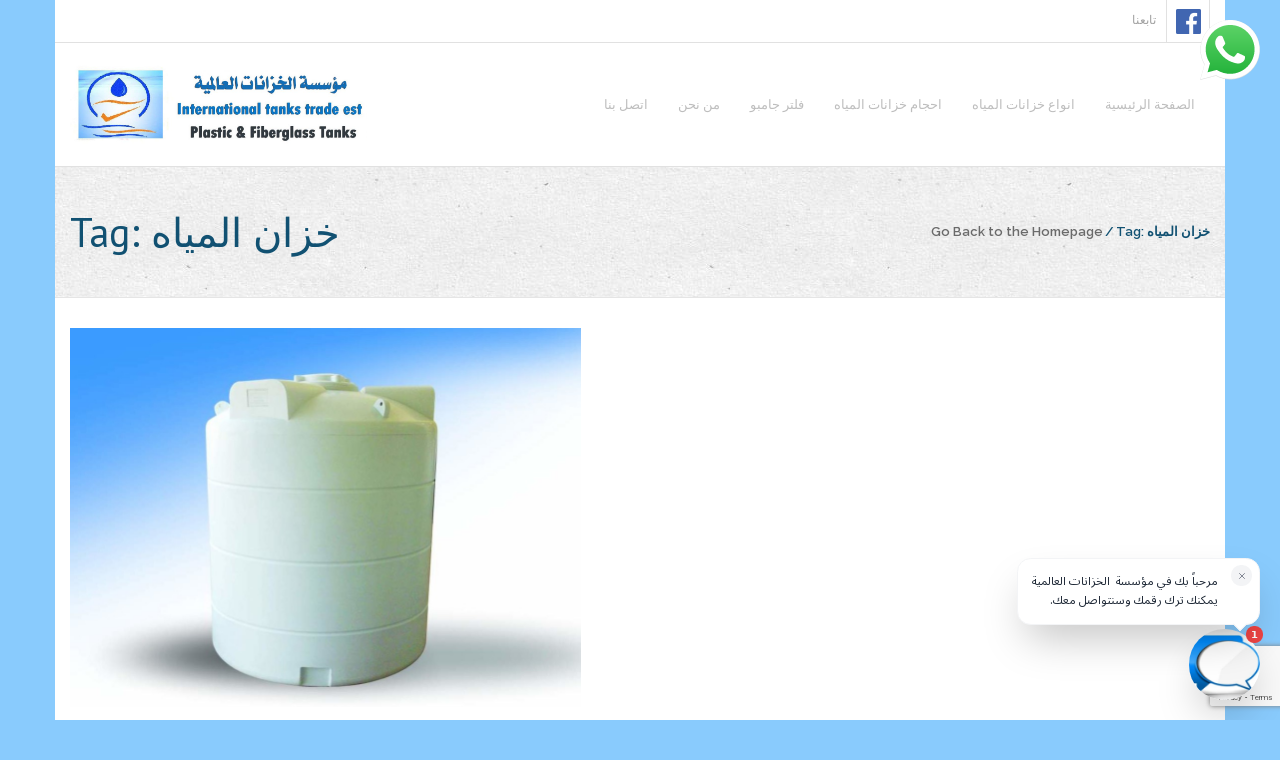

--- FILE ---
content_type: text/html; charset=utf-8
request_url: https://jawaby.ai/widget?config=%7B%22agentId%22%3A%2289b32245-2f21-44eb-b354-0de6d864ab12%22%7D&t=1763155936456
body_size: 1854
content:
<!DOCTYPE html>
<html lang="ar" dir="rtl">
  <head>
    <meta charset="UTF-8" />
    <meta name="viewport" content="width=device-width, initial-scale=1.0" />
    <title>جوابي AI – مساعدك الذكي للرد على العملاء تلقائيًا</title>
    <meta name="description" content="حوّل زوار موقعك إلى عملاء بذكاء! منصة جوابي للذكاء الاصطناعي تساعدك في إنشاء روبوت محادثة ذكي يرد على استفسارات عملائك 24/7" />
    <meta name="keywords" content="ذكاء اصطناعي, روبوت محادثة, خدمة عملاء, أتمتة الردود, مساعد ذكي, AI chatbot, customer service, جوابي" />
    <meta name="author" content="جوابي AI" />
    <meta name="robots" content="index, follow" />
    <meta name="theme-color" content="#1a365d" />
    <meta name="apple-mobile-web-app-title" content="جوابي AI" />
    <meta name="application-name" content="جوابي AI" />
    <meta name="apple-mobile-web-app-capable" content="yes" />
    <meta name="apple-mobile-web-app-status-bar-style" content="default" />

    <!-- DNS Prefetch & Preconnect for Performance -->
    <link rel="dns-prefetch" href="//fonts.googleapis.com" />
    <link rel="dns-prefetch" href="//fonts.gstatic.com" />
    
    <!-- Facebook App ID -->
    <meta property="fb:app_id" content="24417613307929065" />
    
    <!-- Open Graph / Facebook -->
    <meta property="og:type" content="website" />
    <meta property="og:title" content="جوابي AI – مساعدك الذكي للرد على العملاء تلقائيًا" />
    <meta property="og:description" content="حوّل زوار موقعك إلى عملاء بذكاء! منصة جوابي للذكاء الاصطناعي تساعدك في إنشاء روبوت محادثة ذكي يرد على استفسارات عملائك 24/7" />
    <meta property="og:image" content="https://jawaby.ai/images/social.png" />
    <meta property="og:image:width" content="1200" />
    <meta property="og:image:height" content="630" />
    <meta property="og:image:alt" content="جوابي AI - منصة الذكاء الاصطناعي لخدمة العملاء" />
    <meta property="og:url" content="https://jawaby.ai" />
    <meta property="og:site_name" content="جوابي AI" />
    <meta property="og:locale" content="ar_SA" />

    <!-- Twitter -->
    <meta name="twitter:card" content="summary_large_image" />
    <meta name="twitter:site" content="@jawabi_ai" />
    <meta name="twitter:creator" content="@jawabi_ai" />
    <meta name="twitter:title" content="جوابي AI – مساعدك الذكي للرد على العملاء تلقائيًا" />
    <meta name="twitter:description" content="حوّل زوار موقعك إلى عملاء بذكاء! منصة جوابي للذكاء الاصطناعي" />
    <meta name="twitter:image" content="https://jawaby.ai/images/social.png" />
    <meta name="twitter:image:alt" content="جوابي AI - منصة الذكاء الاصطناعي لخدمة العملاء" />
    <link rel="canonical" href="https://jawaby.ai" />
    
    <!-- Favicon -->
    <link rel="icon" href="/favicon-v2.png" type="image/png">
    <link rel="icon" href="/favicon-v2.ico" type="image/x-icon">
    <link rel="shortcut icon" href="/favicon-v2.ico" type="image/x-icon">
    <link rel="apple-touch-icon" href="/favicon-v2.png" sizes="180x180">
    
    <!-- Structured Data -->
    <script type="application/ld+json">
    {
      "@context": "https://schema.org",
      "@type": "SoftwareApplication",
      "name": "جوابي AI",
      "applicationCategory": "BusinessApplication",
      "operatingSystem": "Web",
      "description": "منصة ذكية لإنشاء وإدارة وكلاء المحادثة الآلية بتقنية الذكاء الاصطناعي",
      "url": "https://jawaby.ai",
      "provider": {
        "@type": "Organization",
        "name": "جوابي AI",
        "url": "https://jawaby.ai"
      },
      "offers": {
        "@type": "Offer",
        "price": "0",
        "priceCurrency": "USD",
        "description": "خطة مجانية متاحة"
      },
      "featureList": [
        "إنشاء روبوت محادثة ذكي",
        "خدمة عملاء تلقائية 24/7",
        "تكامل مع مواقع الويب",
        "دعم اللغة العربية",
        "تحليلات وتقارير مفصلة"
      ]
    }
    </script>

    <!-- Google Tag Manager -->
    <script>(function(w,d,s,l,i){w[l]=w[l]||[];w[l].push({'gtm.start':
    new Date().getTime(),event:'gtm.js'});var f=d.getElementsByTagName(s)[0],
    j=d.createElement(s),dl=l!='dataLayer'?'&l='+l:'';j.async=true;j.src=
    'https://www.googletagmanager.com/gtm.js?id='+i+dl;f.parentNode.insertBefore(j,f);
    })(window,document,'script','dataLayer','GTM-PGFWLGCP');</script>
    <!-- End Google Tag Manager -->

    <!-- Fonts with preload for performance -->
    <link rel="preconnect" href="https://fonts.googleapis.com">
    <link rel="preconnect" href="https://fonts.gstatic.com" crossorigin>
    <link rel="preload" href="https://fonts.googleapis.com/css2?family=Cairo:wght@400;600;700;800&display=swap" as="style">
    <link href="https://fonts.googleapis.com/css2?family=Inter:wght@300;400;500;600;700&family=Cairo:wght@400;600;700;800&display=swap" rel="stylesheet">
    <script type="module" crossorigin src="/assets/index-muvlDDss.js"></script>
    <link rel="stylesheet" crossorigin href="/assets/index-XzuP4eDQ.css">
  </head>

  <body>
    <!-- Google Tag Manager (noscript) -->
    <noscript><iframe src="https://www.googletagmanager.com/gtm.ns.html?id=GTM-PGFWLGCP"
    height="0" width="0" style="display:none;visibility:hidden"></iframe></noscript>
    <!-- End Google Tag Manager (noscript) -->
    
    <div id="root"></div>
  </body>
</html>


--- FILE ---
content_type: text/html; charset=utf-8
request_url: https://www.google.com/recaptcha/api2/anchor?ar=1&k=6LfUIz4rAAAAADZ06hwa8TvU3ElTR7KHS7fC3eJV&co=aHR0cHM6Ly9zZnB3dC5jb206NDQz&hl=en&v=N67nZn4AqZkNcbeMu4prBgzg&size=invisible&anchor-ms=20000&execute-ms=30000&cb=o2qbi61mrx7d
body_size: 48740
content:
<!DOCTYPE HTML><html dir="ltr" lang="en"><head><meta http-equiv="Content-Type" content="text/html; charset=UTF-8">
<meta http-equiv="X-UA-Compatible" content="IE=edge">
<title>reCAPTCHA</title>
<style type="text/css">
/* cyrillic-ext */
@font-face {
  font-family: 'Roboto';
  font-style: normal;
  font-weight: 400;
  font-stretch: 100%;
  src: url(//fonts.gstatic.com/s/roboto/v48/KFO7CnqEu92Fr1ME7kSn66aGLdTylUAMa3GUBHMdazTgWw.woff2) format('woff2');
  unicode-range: U+0460-052F, U+1C80-1C8A, U+20B4, U+2DE0-2DFF, U+A640-A69F, U+FE2E-FE2F;
}
/* cyrillic */
@font-face {
  font-family: 'Roboto';
  font-style: normal;
  font-weight: 400;
  font-stretch: 100%;
  src: url(//fonts.gstatic.com/s/roboto/v48/KFO7CnqEu92Fr1ME7kSn66aGLdTylUAMa3iUBHMdazTgWw.woff2) format('woff2');
  unicode-range: U+0301, U+0400-045F, U+0490-0491, U+04B0-04B1, U+2116;
}
/* greek-ext */
@font-face {
  font-family: 'Roboto';
  font-style: normal;
  font-weight: 400;
  font-stretch: 100%;
  src: url(//fonts.gstatic.com/s/roboto/v48/KFO7CnqEu92Fr1ME7kSn66aGLdTylUAMa3CUBHMdazTgWw.woff2) format('woff2');
  unicode-range: U+1F00-1FFF;
}
/* greek */
@font-face {
  font-family: 'Roboto';
  font-style: normal;
  font-weight: 400;
  font-stretch: 100%;
  src: url(//fonts.gstatic.com/s/roboto/v48/KFO7CnqEu92Fr1ME7kSn66aGLdTylUAMa3-UBHMdazTgWw.woff2) format('woff2');
  unicode-range: U+0370-0377, U+037A-037F, U+0384-038A, U+038C, U+038E-03A1, U+03A3-03FF;
}
/* math */
@font-face {
  font-family: 'Roboto';
  font-style: normal;
  font-weight: 400;
  font-stretch: 100%;
  src: url(//fonts.gstatic.com/s/roboto/v48/KFO7CnqEu92Fr1ME7kSn66aGLdTylUAMawCUBHMdazTgWw.woff2) format('woff2');
  unicode-range: U+0302-0303, U+0305, U+0307-0308, U+0310, U+0312, U+0315, U+031A, U+0326-0327, U+032C, U+032F-0330, U+0332-0333, U+0338, U+033A, U+0346, U+034D, U+0391-03A1, U+03A3-03A9, U+03B1-03C9, U+03D1, U+03D5-03D6, U+03F0-03F1, U+03F4-03F5, U+2016-2017, U+2034-2038, U+203C, U+2040, U+2043, U+2047, U+2050, U+2057, U+205F, U+2070-2071, U+2074-208E, U+2090-209C, U+20D0-20DC, U+20E1, U+20E5-20EF, U+2100-2112, U+2114-2115, U+2117-2121, U+2123-214F, U+2190, U+2192, U+2194-21AE, U+21B0-21E5, U+21F1-21F2, U+21F4-2211, U+2213-2214, U+2216-22FF, U+2308-230B, U+2310, U+2319, U+231C-2321, U+2336-237A, U+237C, U+2395, U+239B-23B7, U+23D0, U+23DC-23E1, U+2474-2475, U+25AF, U+25B3, U+25B7, U+25BD, U+25C1, U+25CA, U+25CC, U+25FB, U+266D-266F, U+27C0-27FF, U+2900-2AFF, U+2B0E-2B11, U+2B30-2B4C, U+2BFE, U+3030, U+FF5B, U+FF5D, U+1D400-1D7FF, U+1EE00-1EEFF;
}
/* symbols */
@font-face {
  font-family: 'Roboto';
  font-style: normal;
  font-weight: 400;
  font-stretch: 100%;
  src: url(//fonts.gstatic.com/s/roboto/v48/KFO7CnqEu92Fr1ME7kSn66aGLdTylUAMaxKUBHMdazTgWw.woff2) format('woff2');
  unicode-range: U+0001-000C, U+000E-001F, U+007F-009F, U+20DD-20E0, U+20E2-20E4, U+2150-218F, U+2190, U+2192, U+2194-2199, U+21AF, U+21E6-21F0, U+21F3, U+2218-2219, U+2299, U+22C4-22C6, U+2300-243F, U+2440-244A, U+2460-24FF, U+25A0-27BF, U+2800-28FF, U+2921-2922, U+2981, U+29BF, U+29EB, U+2B00-2BFF, U+4DC0-4DFF, U+FFF9-FFFB, U+10140-1018E, U+10190-1019C, U+101A0, U+101D0-101FD, U+102E0-102FB, U+10E60-10E7E, U+1D2C0-1D2D3, U+1D2E0-1D37F, U+1F000-1F0FF, U+1F100-1F1AD, U+1F1E6-1F1FF, U+1F30D-1F30F, U+1F315, U+1F31C, U+1F31E, U+1F320-1F32C, U+1F336, U+1F378, U+1F37D, U+1F382, U+1F393-1F39F, U+1F3A7-1F3A8, U+1F3AC-1F3AF, U+1F3C2, U+1F3C4-1F3C6, U+1F3CA-1F3CE, U+1F3D4-1F3E0, U+1F3ED, U+1F3F1-1F3F3, U+1F3F5-1F3F7, U+1F408, U+1F415, U+1F41F, U+1F426, U+1F43F, U+1F441-1F442, U+1F444, U+1F446-1F449, U+1F44C-1F44E, U+1F453, U+1F46A, U+1F47D, U+1F4A3, U+1F4B0, U+1F4B3, U+1F4B9, U+1F4BB, U+1F4BF, U+1F4C8-1F4CB, U+1F4D6, U+1F4DA, U+1F4DF, U+1F4E3-1F4E6, U+1F4EA-1F4ED, U+1F4F7, U+1F4F9-1F4FB, U+1F4FD-1F4FE, U+1F503, U+1F507-1F50B, U+1F50D, U+1F512-1F513, U+1F53E-1F54A, U+1F54F-1F5FA, U+1F610, U+1F650-1F67F, U+1F687, U+1F68D, U+1F691, U+1F694, U+1F698, U+1F6AD, U+1F6B2, U+1F6B9-1F6BA, U+1F6BC, U+1F6C6-1F6CF, U+1F6D3-1F6D7, U+1F6E0-1F6EA, U+1F6F0-1F6F3, U+1F6F7-1F6FC, U+1F700-1F7FF, U+1F800-1F80B, U+1F810-1F847, U+1F850-1F859, U+1F860-1F887, U+1F890-1F8AD, U+1F8B0-1F8BB, U+1F8C0-1F8C1, U+1F900-1F90B, U+1F93B, U+1F946, U+1F984, U+1F996, U+1F9E9, U+1FA00-1FA6F, U+1FA70-1FA7C, U+1FA80-1FA89, U+1FA8F-1FAC6, U+1FACE-1FADC, U+1FADF-1FAE9, U+1FAF0-1FAF8, U+1FB00-1FBFF;
}
/* vietnamese */
@font-face {
  font-family: 'Roboto';
  font-style: normal;
  font-weight: 400;
  font-stretch: 100%;
  src: url(//fonts.gstatic.com/s/roboto/v48/KFO7CnqEu92Fr1ME7kSn66aGLdTylUAMa3OUBHMdazTgWw.woff2) format('woff2');
  unicode-range: U+0102-0103, U+0110-0111, U+0128-0129, U+0168-0169, U+01A0-01A1, U+01AF-01B0, U+0300-0301, U+0303-0304, U+0308-0309, U+0323, U+0329, U+1EA0-1EF9, U+20AB;
}
/* latin-ext */
@font-face {
  font-family: 'Roboto';
  font-style: normal;
  font-weight: 400;
  font-stretch: 100%;
  src: url(//fonts.gstatic.com/s/roboto/v48/KFO7CnqEu92Fr1ME7kSn66aGLdTylUAMa3KUBHMdazTgWw.woff2) format('woff2');
  unicode-range: U+0100-02BA, U+02BD-02C5, U+02C7-02CC, U+02CE-02D7, U+02DD-02FF, U+0304, U+0308, U+0329, U+1D00-1DBF, U+1E00-1E9F, U+1EF2-1EFF, U+2020, U+20A0-20AB, U+20AD-20C0, U+2113, U+2C60-2C7F, U+A720-A7FF;
}
/* latin */
@font-face {
  font-family: 'Roboto';
  font-style: normal;
  font-weight: 400;
  font-stretch: 100%;
  src: url(//fonts.gstatic.com/s/roboto/v48/KFO7CnqEu92Fr1ME7kSn66aGLdTylUAMa3yUBHMdazQ.woff2) format('woff2');
  unicode-range: U+0000-00FF, U+0131, U+0152-0153, U+02BB-02BC, U+02C6, U+02DA, U+02DC, U+0304, U+0308, U+0329, U+2000-206F, U+20AC, U+2122, U+2191, U+2193, U+2212, U+2215, U+FEFF, U+FFFD;
}
/* cyrillic-ext */
@font-face {
  font-family: 'Roboto';
  font-style: normal;
  font-weight: 500;
  font-stretch: 100%;
  src: url(//fonts.gstatic.com/s/roboto/v48/KFO7CnqEu92Fr1ME7kSn66aGLdTylUAMa3GUBHMdazTgWw.woff2) format('woff2');
  unicode-range: U+0460-052F, U+1C80-1C8A, U+20B4, U+2DE0-2DFF, U+A640-A69F, U+FE2E-FE2F;
}
/* cyrillic */
@font-face {
  font-family: 'Roboto';
  font-style: normal;
  font-weight: 500;
  font-stretch: 100%;
  src: url(//fonts.gstatic.com/s/roboto/v48/KFO7CnqEu92Fr1ME7kSn66aGLdTylUAMa3iUBHMdazTgWw.woff2) format('woff2');
  unicode-range: U+0301, U+0400-045F, U+0490-0491, U+04B0-04B1, U+2116;
}
/* greek-ext */
@font-face {
  font-family: 'Roboto';
  font-style: normal;
  font-weight: 500;
  font-stretch: 100%;
  src: url(//fonts.gstatic.com/s/roboto/v48/KFO7CnqEu92Fr1ME7kSn66aGLdTylUAMa3CUBHMdazTgWw.woff2) format('woff2');
  unicode-range: U+1F00-1FFF;
}
/* greek */
@font-face {
  font-family: 'Roboto';
  font-style: normal;
  font-weight: 500;
  font-stretch: 100%;
  src: url(//fonts.gstatic.com/s/roboto/v48/KFO7CnqEu92Fr1ME7kSn66aGLdTylUAMa3-UBHMdazTgWw.woff2) format('woff2');
  unicode-range: U+0370-0377, U+037A-037F, U+0384-038A, U+038C, U+038E-03A1, U+03A3-03FF;
}
/* math */
@font-face {
  font-family: 'Roboto';
  font-style: normal;
  font-weight: 500;
  font-stretch: 100%;
  src: url(//fonts.gstatic.com/s/roboto/v48/KFO7CnqEu92Fr1ME7kSn66aGLdTylUAMawCUBHMdazTgWw.woff2) format('woff2');
  unicode-range: U+0302-0303, U+0305, U+0307-0308, U+0310, U+0312, U+0315, U+031A, U+0326-0327, U+032C, U+032F-0330, U+0332-0333, U+0338, U+033A, U+0346, U+034D, U+0391-03A1, U+03A3-03A9, U+03B1-03C9, U+03D1, U+03D5-03D6, U+03F0-03F1, U+03F4-03F5, U+2016-2017, U+2034-2038, U+203C, U+2040, U+2043, U+2047, U+2050, U+2057, U+205F, U+2070-2071, U+2074-208E, U+2090-209C, U+20D0-20DC, U+20E1, U+20E5-20EF, U+2100-2112, U+2114-2115, U+2117-2121, U+2123-214F, U+2190, U+2192, U+2194-21AE, U+21B0-21E5, U+21F1-21F2, U+21F4-2211, U+2213-2214, U+2216-22FF, U+2308-230B, U+2310, U+2319, U+231C-2321, U+2336-237A, U+237C, U+2395, U+239B-23B7, U+23D0, U+23DC-23E1, U+2474-2475, U+25AF, U+25B3, U+25B7, U+25BD, U+25C1, U+25CA, U+25CC, U+25FB, U+266D-266F, U+27C0-27FF, U+2900-2AFF, U+2B0E-2B11, U+2B30-2B4C, U+2BFE, U+3030, U+FF5B, U+FF5D, U+1D400-1D7FF, U+1EE00-1EEFF;
}
/* symbols */
@font-face {
  font-family: 'Roboto';
  font-style: normal;
  font-weight: 500;
  font-stretch: 100%;
  src: url(//fonts.gstatic.com/s/roboto/v48/KFO7CnqEu92Fr1ME7kSn66aGLdTylUAMaxKUBHMdazTgWw.woff2) format('woff2');
  unicode-range: U+0001-000C, U+000E-001F, U+007F-009F, U+20DD-20E0, U+20E2-20E4, U+2150-218F, U+2190, U+2192, U+2194-2199, U+21AF, U+21E6-21F0, U+21F3, U+2218-2219, U+2299, U+22C4-22C6, U+2300-243F, U+2440-244A, U+2460-24FF, U+25A0-27BF, U+2800-28FF, U+2921-2922, U+2981, U+29BF, U+29EB, U+2B00-2BFF, U+4DC0-4DFF, U+FFF9-FFFB, U+10140-1018E, U+10190-1019C, U+101A0, U+101D0-101FD, U+102E0-102FB, U+10E60-10E7E, U+1D2C0-1D2D3, U+1D2E0-1D37F, U+1F000-1F0FF, U+1F100-1F1AD, U+1F1E6-1F1FF, U+1F30D-1F30F, U+1F315, U+1F31C, U+1F31E, U+1F320-1F32C, U+1F336, U+1F378, U+1F37D, U+1F382, U+1F393-1F39F, U+1F3A7-1F3A8, U+1F3AC-1F3AF, U+1F3C2, U+1F3C4-1F3C6, U+1F3CA-1F3CE, U+1F3D4-1F3E0, U+1F3ED, U+1F3F1-1F3F3, U+1F3F5-1F3F7, U+1F408, U+1F415, U+1F41F, U+1F426, U+1F43F, U+1F441-1F442, U+1F444, U+1F446-1F449, U+1F44C-1F44E, U+1F453, U+1F46A, U+1F47D, U+1F4A3, U+1F4B0, U+1F4B3, U+1F4B9, U+1F4BB, U+1F4BF, U+1F4C8-1F4CB, U+1F4D6, U+1F4DA, U+1F4DF, U+1F4E3-1F4E6, U+1F4EA-1F4ED, U+1F4F7, U+1F4F9-1F4FB, U+1F4FD-1F4FE, U+1F503, U+1F507-1F50B, U+1F50D, U+1F512-1F513, U+1F53E-1F54A, U+1F54F-1F5FA, U+1F610, U+1F650-1F67F, U+1F687, U+1F68D, U+1F691, U+1F694, U+1F698, U+1F6AD, U+1F6B2, U+1F6B9-1F6BA, U+1F6BC, U+1F6C6-1F6CF, U+1F6D3-1F6D7, U+1F6E0-1F6EA, U+1F6F0-1F6F3, U+1F6F7-1F6FC, U+1F700-1F7FF, U+1F800-1F80B, U+1F810-1F847, U+1F850-1F859, U+1F860-1F887, U+1F890-1F8AD, U+1F8B0-1F8BB, U+1F8C0-1F8C1, U+1F900-1F90B, U+1F93B, U+1F946, U+1F984, U+1F996, U+1F9E9, U+1FA00-1FA6F, U+1FA70-1FA7C, U+1FA80-1FA89, U+1FA8F-1FAC6, U+1FACE-1FADC, U+1FADF-1FAE9, U+1FAF0-1FAF8, U+1FB00-1FBFF;
}
/* vietnamese */
@font-face {
  font-family: 'Roboto';
  font-style: normal;
  font-weight: 500;
  font-stretch: 100%;
  src: url(//fonts.gstatic.com/s/roboto/v48/KFO7CnqEu92Fr1ME7kSn66aGLdTylUAMa3OUBHMdazTgWw.woff2) format('woff2');
  unicode-range: U+0102-0103, U+0110-0111, U+0128-0129, U+0168-0169, U+01A0-01A1, U+01AF-01B0, U+0300-0301, U+0303-0304, U+0308-0309, U+0323, U+0329, U+1EA0-1EF9, U+20AB;
}
/* latin-ext */
@font-face {
  font-family: 'Roboto';
  font-style: normal;
  font-weight: 500;
  font-stretch: 100%;
  src: url(//fonts.gstatic.com/s/roboto/v48/KFO7CnqEu92Fr1ME7kSn66aGLdTylUAMa3KUBHMdazTgWw.woff2) format('woff2');
  unicode-range: U+0100-02BA, U+02BD-02C5, U+02C7-02CC, U+02CE-02D7, U+02DD-02FF, U+0304, U+0308, U+0329, U+1D00-1DBF, U+1E00-1E9F, U+1EF2-1EFF, U+2020, U+20A0-20AB, U+20AD-20C0, U+2113, U+2C60-2C7F, U+A720-A7FF;
}
/* latin */
@font-face {
  font-family: 'Roboto';
  font-style: normal;
  font-weight: 500;
  font-stretch: 100%;
  src: url(//fonts.gstatic.com/s/roboto/v48/KFO7CnqEu92Fr1ME7kSn66aGLdTylUAMa3yUBHMdazQ.woff2) format('woff2');
  unicode-range: U+0000-00FF, U+0131, U+0152-0153, U+02BB-02BC, U+02C6, U+02DA, U+02DC, U+0304, U+0308, U+0329, U+2000-206F, U+20AC, U+2122, U+2191, U+2193, U+2212, U+2215, U+FEFF, U+FFFD;
}
/* cyrillic-ext */
@font-face {
  font-family: 'Roboto';
  font-style: normal;
  font-weight: 900;
  font-stretch: 100%;
  src: url(//fonts.gstatic.com/s/roboto/v48/KFO7CnqEu92Fr1ME7kSn66aGLdTylUAMa3GUBHMdazTgWw.woff2) format('woff2');
  unicode-range: U+0460-052F, U+1C80-1C8A, U+20B4, U+2DE0-2DFF, U+A640-A69F, U+FE2E-FE2F;
}
/* cyrillic */
@font-face {
  font-family: 'Roboto';
  font-style: normal;
  font-weight: 900;
  font-stretch: 100%;
  src: url(//fonts.gstatic.com/s/roboto/v48/KFO7CnqEu92Fr1ME7kSn66aGLdTylUAMa3iUBHMdazTgWw.woff2) format('woff2');
  unicode-range: U+0301, U+0400-045F, U+0490-0491, U+04B0-04B1, U+2116;
}
/* greek-ext */
@font-face {
  font-family: 'Roboto';
  font-style: normal;
  font-weight: 900;
  font-stretch: 100%;
  src: url(//fonts.gstatic.com/s/roboto/v48/KFO7CnqEu92Fr1ME7kSn66aGLdTylUAMa3CUBHMdazTgWw.woff2) format('woff2');
  unicode-range: U+1F00-1FFF;
}
/* greek */
@font-face {
  font-family: 'Roboto';
  font-style: normal;
  font-weight: 900;
  font-stretch: 100%;
  src: url(//fonts.gstatic.com/s/roboto/v48/KFO7CnqEu92Fr1ME7kSn66aGLdTylUAMa3-UBHMdazTgWw.woff2) format('woff2');
  unicode-range: U+0370-0377, U+037A-037F, U+0384-038A, U+038C, U+038E-03A1, U+03A3-03FF;
}
/* math */
@font-face {
  font-family: 'Roboto';
  font-style: normal;
  font-weight: 900;
  font-stretch: 100%;
  src: url(//fonts.gstatic.com/s/roboto/v48/KFO7CnqEu92Fr1ME7kSn66aGLdTylUAMawCUBHMdazTgWw.woff2) format('woff2');
  unicode-range: U+0302-0303, U+0305, U+0307-0308, U+0310, U+0312, U+0315, U+031A, U+0326-0327, U+032C, U+032F-0330, U+0332-0333, U+0338, U+033A, U+0346, U+034D, U+0391-03A1, U+03A3-03A9, U+03B1-03C9, U+03D1, U+03D5-03D6, U+03F0-03F1, U+03F4-03F5, U+2016-2017, U+2034-2038, U+203C, U+2040, U+2043, U+2047, U+2050, U+2057, U+205F, U+2070-2071, U+2074-208E, U+2090-209C, U+20D0-20DC, U+20E1, U+20E5-20EF, U+2100-2112, U+2114-2115, U+2117-2121, U+2123-214F, U+2190, U+2192, U+2194-21AE, U+21B0-21E5, U+21F1-21F2, U+21F4-2211, U+2213-2214, U+2216-22FF, U+2308-230B, U+2310, U+2319, U+231C-2321, U+2336-237A, U+237C, U+2395, U+239B-23B7, U+23D0, U+23DC-23E1, U+2474-2475, U+25AF, U+25B3, U+25B7, U+25BD, U+25C1, U+25CA, U+25CC, U+25FB, U+266D-266F, U+27C0-27FF, U+2900-2AFF, U+2B0E-2B11, U+2B30-2B4C, U+2BFE, U+3030, U+FF5B, U+FF5D, U+1D400-1D7FF, U+1EE00-1EEFF;
}
/* symbols */
@font-face {
  font-family: 'Roboto';
  font-style: normal;
  font-weight: 900;
  font-stretch: 100%;
  src: url(//fonts.gstatic.com/s/roboto/v48/KFO7CnqEu92Fr1ME7kSn66aGLdTylUAMaxKUBHMdazTgWw.woff2) format('woff2');
  unicode-range: U+0001-000C, U+000E-001F, U+007F-009F, U+20DD-20E0, U+20E2-20E4, U+2150-218F, U+2190, U+2192, U+2194-2199, U+21AF, U+21E6-21F0, U+21F3, U+2218-2219, U+2299, U+22C4-22C6, U+2300-243F, U+2440-244A, U+2460-24FF, U+25A0-27BF, U+2800-28FF, U+2921-2922, U+2981, U+29BF, U+29EB, U+2B00-2BFF, U+4DC0-4DFF, U+FFF9-FFFB, U+10140-1018E, U+10190-1019C, U+101A0, U+101D0-101FD, U+102E0-102FB, U+10E60-10E7E, U+1D2C0-1D2D3, U+1D2E0-1D37F, U+1F000-1F0FF, U+1F100-1F1AD, U+1F1E6-1F1FF, U+1F30D-1F30F, U+1F315, U+1F31C, U+1F31E, U+1F320-1F32C, U+1F336, U+1F378, U+1F37D, U+1F382, U+1F393-1F39F, U+1F3A7-1F3A8, U+1F3AC-1F3AF, U+1F3C2, U+1F3C4-1F3C6, U+1F3CA-1F3CE, U+1F3D4-1F3E0, U+1F3ED, U+1F3F1-1F3F3, U+1F3F5-1F3F7, U+1F408, U+1F415, U+1F41F, U+1F426, U+1F43F, U+1F441-1F442, U+1F444, U+1F446-1F449, U+1F44C-1F44E, U+1F453, U+1F46A, U+1F47D, U+1F4A3, U+1F4B0, U+1F4B3, U+1F4B9, U+1F4BB, U+1F4BF, U+1F4C8-1F4CB, U+1F4D6, U+1F4DA, U+1F4DF, U+1F4E3-1F4E6, U+1F4EA-1F4ED, U+1F4F7, U+1F4F9-1F4FB, U+1F4FD-1F4FE, U+1F503, U+1F507-1F50B, U+1F50D, U+1F512-1F513, U+1F53E-1F54A, U+1F54F-1F5FA, U+1F610, U+1F650-1F67F, U+1F687, U+1F68D, U+1F691, U+1F694, U+1F698, U+1F6AD, U+1F6B2, U+1F6B9-1F6BA, U+1F6BC, U+1F6C6-1F6CF, U+1F6D3-1F6D7, U+1F6E0-1F6EA, U+1F6F0-1F6F3, U+1F6F7-1F6FC, U+1F700-1F7FF, U+1F800-1F80B, U+1F810-1F847, U+1F850-1F859, U+1F860-1F887, U+1F890-1F8AD, U+1F8B0-1F8BB, U+1F8C0-1F8C1, U+1F900-1F90B, U+1F93B, U+1F946, U+1F984, U+1F996, U+1F9E9, U+1FA00-1FA6F, U+1FA70-1FA7C, U+1FA80-1FA89, U+1FA8F-1FAC6, U+1FACE-1FADC, U+1FADF-1FAE9, U+1FAF0-1FAF8, U+1FB00-1FBFF;
}
/* vietnamese */
@font-face {
  font-family: 'Roboto';
  font-style: normal;
  font-weight: 900;
  font-stretch: 100%;
  src: url(//fonts.gstatic.com/s/roboto/v48/KFO7CnqEu92Fr1ME7kSn66aGLdTylUAMa3OUBHMdazTgWw.woff2) format('woff2');
  unicode-range: U+0102-0103, U+0110-0111, U+0128-0129, U+0168-0169, U+01A0-01A1, U+01AF-01B0, U+0300-0301, U+0303-0304, U+0308-0309, U+0323, U+0329, U+1EA0-1EF9, U+20AB;
}
/* latin-ext */
@font-face {
  font-family: 'Roboto';
  font-style: normal;
  font-weight: 900;
  font-stretch: 100%;
  src: url(//fonts.gstatic.com/s/roboto/v48/KFO7CnqEu92Fr1ME7kSn66aGLdTylUAMa3KUBHMdazTgWw.woff2) format('woff2');
  unicode-range: U+0100-02BA, U+02BD-02C5, U+02C7-02CC, U+02CE-02D7, U+02DD-02FF, U+0304, U+0308, U+0329, U+1D00-1DBF, U+1E00-1E9F, U+1EF2-1EFF, U+2020, U+20A0-20AB, U+20AD-20C0, U+2113, U+2C60-2C7F, U+A720-A7FF;
}
/* latin */
@font-face {
  font-family: 'Roboto';
  font-style: normal;
  font-weight: 900;
  font-stretch: 100%;
  src: url(//fonts.gstatic.com/s/roboto/v48/KFO7CnqEu92Fr1ME7kSn66aGLdTylUAMa3yUBHMdazQ.woff2) format('woff2');
  unicode-range: U+0000-00FF, U+0131, U+0152-0153, U+02BB-02BC, U+02C6, U+02DA, U+02DC, U+0304, U+0308, U+0329, U+2000-206F, U+20AC, U+2122, U+2191, U+2193, U+2212, U+2215, U+FEFF, U+FFFD;
}

</style>
<link rel="stylesheet" type="text/css" href="https://www.gstatic.com/recaptcha/releases/N67nZn4AqZkNcbeMu4prBgzg/styles__ltr.css">
<script nonce="cszNaZtrFFktQXyGtpWROQ" type="text/javascript">window['__recaptcha_api'] = 'https://www.google.com/recaptcha/api2/';</script>
<script type="text/javascript" src="https://www.gstatic.com/recaptcha/releases/N67nZn4AqZkNcbeMu4prBgzg/recaptcha__en.js" nonce="cszNaZtrFFktQXyGtpWROQ">
      
    </script></head>
<body><div id="rc-anchor-alert" class="rc-anchor-alert"></div>
<input type="hidden" id="recaptcha-token" value="[base64]">
<script type="text/javascript" nonce="cszNaZtrFFktQXyGtpWROQ">
      recaptcha.anchor.Main.init("[\x22ainput\x22,[\x22bgdata\x22,\x22\x22,\[base64]/[base64]/MjU1Ong/[base64]/[base64]/[base64]/[base64]/[base64]/[base64]/[base64]/[base64]/[base64]/[base64]/[base64]/[base64]/[base64]/[base64]/[base64]\\u003d\x22,\[base64]\x22,\x22MnDCnMKbw4Fqwq5pw5DCmMKGKldLJsOYCMK5DXvDlhfDicK0wpcUwpFrwrnCkVQqUF/CscKkwq/DgsKgw6vClyQsFHs6w5Unw4vCrV1/PH3CsXfDnsOMw5rDnjzCjsO2B0LCuMK9SzLDmcOnw4c4UsOPw77CpWfDocOxDcKeZMOZwpTDpVfCncKDQMONw7zDrRlPw4BkSMOEwpvDv24/[base64]/XFDDrcOnZWZuwpJIwpcOBcKDw63DjsO/GcOFw64SRsOnwrLCvWrDvzp/NW5GN8O8w5cVw4J5R3kOw7PDgFnCjsO2EMOrRzPCoMKCw48Ow4IBZsOACHLDlVLCicOSwpFcfsKdZXcpw5/[base64]/Du8OnM8O2wr8Zwoctwq4Hw47DkBbCncK1w6YMw47CgcKXw6NKdT3CsjjCrcOhw59Vw7nCm13ChcOVwrXCkTxVYcKCwpR3w40uw65kaV3DpXtMcyXCusOWwp/CuGl4wrYcw5oNwpHCoMO3U8KtInPDvMOOw6zDn8OSD8KeZzrDoTZIbsKTM3p9w7nDiFzDgMOZwo5uMAwYw4QHw5bCisOQwo/Do8Kxw7gLIMOAw4F9wqPDtMO+KcKcwrEPd0TCnxzCv8OdwrzDryMnwqxnW8OgwqXDhMKSW8Ocw4J9w6XCsFEMGzIBCEwrMnvCksOIwrx/fnbDscOtGh7ClF1IwrHDiMKwwrrDlcK8SiZiKjVkL18makjDrsOUChQJwrPDtRXDusOXF2BZw7AZwotTwqbCv8KQw5dhS0RePsOZeSU+w5Mbc8K6IAfCuMOaw4tUwrbDgMOFdcK0wpPCqVLCom5hwpLDtMOZw7/[base64]/LkTCohQtw4URw4PCtzRdwq9uLUvClsO+w5vCqmXCkcOkwqQ+EMKfRMKaNBglwqLCuh3CicKJDiZAWWxoRg/Dnh06TUF9w4k4VRcNfsKMwpYgwrbChsOOw77Ds8OeDwQKwpPCgcKbFhk2w5jCjQE1XsK+W2FkQ2nCq8Oww47DksOXf8O3NGADwqJedDDDncO2Rk/CscOhAsKMcWrDlMKMBRQNEMOoZyzCjcOnZcK3wojCrCB2wrrCjVkpB8ObPMKnb1Urwq7DtzpFw7skCxB2HkYNMMKuQUYcw5hNw6vDqy8jcwbCnQHCl8O/[base64]/DucONwpLDoMOFwoLDqB7DqMK6w4rCrX0oIWY0FzBXAMKFK2k1TzxTASLClDHDiGxkw6nDqisCEsOXw7I7wrjCkDXDjSvDp8KLwopJAGUVYMOzYRnChsO+Ig3DscOKw7l2wpwSOMOnw5JLf8O/RDlXesOkwqPCpwk3w73CrQfDg0bClUvDrsOIwqNZw7DCkivDrg5Ew4Mfwq7Dj8OIwpIjWX/[base64]/Cs2EOwrlyw782wrkKQcOkcMOOw6kWYcOmw7MFbhcPwqBsNGlFw44zCsOMwpfCkDzDvcKGwonCuxrDtgzCucO8ZcOhTcKEwqRjwoglEcKowpIpY8KUwpc3w6XDgiDDpiBRURrDuT5iW8KywrzDk8K+RH3CiQVJwrxhwo0/wrDCoUhVCUXCoMKQwrYLw6PDp8K3woBJdXxZwqLDqMOrwpnDkcKbwrURRMK5w4zDvMKva8OZBcODBzEPO8OYw6DCpR0MwpXDk1wvw69vw4jDsRdRcMKLKsK1XsOUXsO2w7M9JcOkAQfDv8OmGMKXw7chLWbDvMK+wrjDqj/[base64]/DlHs6SDXCoEZtO8O3wrsrDBw9bGvCocKoOlkhwpPDqzvCh8K9w5wMVTTDh8O3ZGrCv2NFdsOeTzEyw7vDqDTDvcK+w7wJw7tMIsK6a3bChMOvwoNTUgbDoMKXZhPCl8KBWMOrw4/CpRYlwq/Cp0ZCw6R1HcKwO2TDgRPDiDPCvsKkDMO+wosHbsODNMOnAMO1KcKBYF3CvzpUWcKuecKAdgE0w4jDj8OWwpgRIcOjSXLDkMKMw6nCoXYvcsKywoBbwohmw4LCpn1aPsK0wqxWMsOPwocmCGFiw7HDkcKELsKZwq/DicKbO8KgKgHDm8O2w4tQwpbDmsKewrvCs8KZaMOQSCdjw5kbScKlY8ObTwAHw50AaQLDuWALL1kPw4jClsK3wpAkwrfDmcOfdALDrgzCvMKNMcOZwp/CimbCkcOBT8OUFMOsGnpYw4wwdMOKD8ONOcKcw7rDuzfDlMKew5c/IMOCPAbDnk9VwpU/[base64]/DuMKJwqfCt8KTIMOxw6vClHUQwpHDosOJG8K4wpwywo/[base64]/DsS7CtX7Cp23DtMKow5NJH8KHFMKlw6p4wp7CvEzDsMKawobDrcOyVcKzZMOoBSgpwoTCvDPCqjLDiQF2w59awrvCisOhwq8BIsOMQcKIw6zCpMK3JcK3wpDCrQbCoxvCp2LCoEJRwoJ/[base64]/Dh8Ovw5DDiT3Ci1LDtcOIQTjDrwHDrFlcw5LDocORw75rw6zCvsOdP8KHwo/CrcKcwolqfMKAw7nDpz/ChWPCrnjChRXDvsOWDMK5w57Dg8Oaw7zCmcO0w6vDkEHCtMOkI8OucDjCj8OJFMKCw4QmB09IJ8OuU8KoXBIbM2nCnsKfw4nCjcObwoBqw6MeOSbDtnXDhmjDmsOIwoDDl20wwqBPESpvw5/DphrDmBpIX1jDsAVWw7vDgifCg8K+wrbCt2nDm8OnwrhDwpF0wpBWw7vDmMOrw73DozVhT15zEzdPwpzDhMK/w7PCgsK6w4rDvXjCmy8qcjt7G8KSB0XCmCpGw7PDgsOaBcO4w4d7W8KIw7TCqMOIwrx4w5fDrcO2wrLDkcKaZMKYUm/CqsK4w63Ck2HDjzfDhMK1wpPDnSpUw7sBw7pBw6PDg8O7flldHzfCtMKAGzDDgcK5w77DlT9uw5HDvXvDt8KIwo7CoV3CpjIWAmQmwpXDmnfCpWNhUMOSwoAsKDDDrSUUScKIw7fDjUt8wofCuMOacyLCtmzDrcKqRsOVYn/DoMO0GBQiRmlHVE1YwpPCgifCrhV9w5jCgiLDmEZWR8K6woTDgGDDlHpQw4bDj8OYYQfCl8OIVcO4D2krcw3DqCRWwoMhw6XDqC3DsHUwwoHCqMOxUMKqIMKBw4/DrMKFw51LAsONDMKpD3zCtFjDmXowBg/DsMO9wp8IUHNgw43Dr3cRXz7Dh05ANsOoXnUCwoDCjyfCiwF5w598wqoUMxbDlMKDKnwnJT1Uw5DDtz1Kw4zDjsKGXnrCp8KAw7bCjn3CkX7CgMOVwovCm8KVwpgdb8O6wp/CgW/ClWLChVjCgglnwrJLw6LDixfDiTwJAsKZQ8KxwqFKwqFNOi7CjT1Gwq9TKcKkHxFkw4s+wo1zwqpkw7rDrMOJw5/Do8KGwr1/[base64]/CviHCksO5WcKwFMKSFXXDtmPCuwrClsKdwp7DscKZwqMuT8OYwq1eNjjCs07CvjvDl3PDjggxeHrDj8OQw4TDoMKSwprCgnx0Sy/Cq1xhccKfw7vCocOxwoXCrB7Dig0BS1JSBXV5cmrDmlLCucKmwpnChMKEIsOXwpDDgcOwezPDjEvClEDDm8KINMOZwonDpcK4w4vDqcK/BwtewqROwrvDkFdjwonCnsOWw44jw7pEwoTClMKEeCbCrAjDv8Ocw54Fw68URMKKw5rCim/CqcObw7zCgsOMeRTDlsOHw77DkXTChcKZVGHCgXEDw73DusOOwppnG8O6w6jChVdEw7Mnw5DCmsOLccODJjXCl8O9e3nDgFgUwoDCuQkVwrFIw4YDU03CnmlHw5Z+woIdwrBWwqFWwo1UDW7CqkDCscOew5/CkcKmwp8nw4hyw79XwqbCosKaGDJCwrZhwo4bw7XChwDDjcO7ccOfDVLDjH5CLMKeQA4HXMK1wrnDqSLDki4Pw6tHwoLDocKJwqMIbsKXw6l0w5tSAwoIw5VDO2MFw5zDtBLDo8OoP8O1OsO1IUMybw5EwqnCusK8wr9+c8O5wrEzw78qw6XDpsOzDDE/FGfDjMO2w7HCjh/[base64]/Cv8OOw6nCocObEEI7XcOvVMKUw7bDssONJMKrHcOQwoxcZMOTb8ORfsO6P8ORHsO5woXCsxBZwr9ga8KRf20gC8KEwp3DiSHCtzY8w5fCj3jChMKAw5TDkHHCk8OLwpvCssOoZcOTSz/CocOLNcKOABpNXW1zexrCnXgew6nCv2zCvFDCkMOpKsK3cEoELmHDksK8woshGAPDmsO6wrTDisKcw4UiAsOrwpxTE8KzNcOYesO7w6DDtsKpNnfCsSRZE1Qqw4cha8OLWSZRbMOJwrzCksOMwp4hPMKWw7vDpC8BwrXCvMO/[base64]/CtncxFMKVIcK3B8KaSF/DuxBIwpLCoMO8SHnCrmorXMOoJcOdwosDUjnDnApJwqPCrSdFw4/DoDNEdsK3VcOKJlHCj8Kqwo7DtyrDt2MJNsOhwoDDssOyFj7ClcKROMOvwrQhfXzDrHQ2w77CsXIRw79MwqtDwoPDrcK5wrrCgFADworDnQkiN8KzHiEUe8KiB2ZDwqMSw7NoPwjCjWnCtsOCw5gBw5nDk8OXw6J0w4Rdw5xSwrPCnMOsTsOPRSZmMgrCrcKlwol3wr/DjMKNwoUScDkWVg8YwpsQbMOEw653a8Kcd3QEwofCtMOGw5nDi2dAwo0UwrLChRLDshYhDMKDw6rDisK8wpUpEwnDnwDDpcK2woNHwo89w7RPwoVmwpQ0WzfCuzFDazcXbcK5QXvDsMOiJEnDvHYUPlFjw6AawpDDp3NawoIwDGDCrQV/wrbDs29SwrbDtUPDvHAkL8Onw7jDp14xwqXDrFBCw4xNIcK2Y8KfQMKBLsKrK8K3BWthw7NqwrvDkgckHmQewqbDqcKaOChFw6LDjkI4wpwpw7XCkTPCvQ3CtijDhcOnbsKlwqI7w5FWw5JFfMOwwqTDp2Aac8KAUj/DoxfDl8O0XELCsR8fFhxHZsKhFjk9woArwrjCuVROw77DvMKfwpjCgyklOMKQwpLDkcOzwqhYwqQOEWA3Mi/CqgDDmzTDpGbCkMOAHsKsw47DoC/[base64]/DnX0xworDoRkdOsOiHUpEc0XDjlPCkRp8w41qOlpmw655V8ODdDVlw5XDnyjCpcKBw5tRw5fDtsO0wpPDrGZfbsOjwoXCtsKMPMKMLRnDkCXDh2vCp8OGUsOywrhBwp/DsjcswptTwqrCkUoTw7HDl2XDlcKPwq/DtsK3c8K6Uk0twqTDhyZ5TMOLwrwiwot0w6h9ChUrccK1w4VWPh55w5pXw5XDslEvYMOGeQssGFjCmRnDgBBFwp9Vw5nDqsOgA8KDQlFwbsOjJsOYwrBZwpFuHRnClTh/JMOBakvCrwvDjcOHwp4OSsK/b8OGwpZLwpxcw5XDrC4Ew6cmwrNse8OsKUcFwpLCicKOBh7ClsOlwpBzw6tIwrgMLADDj3rCvnjDkTMIFSlDTcKFBsKaw4kcDR7Cj8KBwqrDt8OHCH7DoWrCksOATMKMHkrChMO/w6EQw7dnwqPDhmlUw6vCtT/DoMK3wqBPRxFRwq5zwqfDr8OzbQjCjwLCsMO1QcOBUFN4woLDkhzCuQMvWcOCw6B8WMOQaU4iwqEMeMOCXsKafsKdKUI+wp4KwoTDtsK8wpTDi8O7wrBqwq7Dg8Kxf8O6ScOOLXvCsEHDrF/CkHoBwojDlcKUw609wrLCr8KcEsKTwo0vw4DDicK6w47Dn8KCw4fDlVTCjHTDqXhDIsOCNsODUilIwpEWwqw/[base64]/[base64]/w4Fawo0JLsOZDxU3S8O1McK3w6JIw58yOwhudsO4w6vCvsOgIMKZC2vCpMK6A8KkwrTDsMKxw749w4PCgsOGwrRCAB4/[base64]/DixrCrsKJw5U+w5h8w6XCvsKlKcKrQArDpMOyQMO1c3TCk8KONiLDgE9QXxXDmzvDhVRdY8O9PcOlwqXDksKDOMOpwooMwrYYXFJPw5Zgw5rDpcK2YMK6wo8dwo48Z8K4wrjCg8Oxwq8tE8KJw4d/wp3CoETCicO0w4HDhcKFw61kD8KoSMK7wpPDtCrCpsKxwp4/[base64]/[base64]/Dpyl4C3sWEcKFAgUSw5vCvVnCnsKZw6fCssKVcDgqwpFkw7lEUFAgw4HDpCzCh8KHMFrCsAjCgWPCvsKYWXUiG1Enwq7DgsO+EsKow4LCmMKaEsO2IcOqAUHCgsOFLQbCu8OGP1pKw6M/E3MYwowGwoYYHMKsw4s+wpjChcOnwrE7E1bCoVZoNS7DuUbDhMKSw4zDnMO/dMOgwrfDoElNw5ltWsKDw5RQfn/[base64]/DjEFrwoJHwq/[base64]/ClsOMw6rClMKHw7cZWixbb24mwp7CqUvDjBDChMOFw4zDlMKBUHDCmE3Cs8OJwpTDrcKiw4IGNR7DlTEVK2PCucOtHjjClVbCu8KCwrXCrn9mfA9mw7vCsE3ClAlFHUV8wp7Dnk16ExxiE8KPTsOTARnDvsOAXMOpw4Ejf0JOwp/[base64]/CssK8QcKHa8OZwpZyw4zCl8OmfEsgZ8OoQScvw7Uww5R5UQcTR8ODEC4qeMOQIDDDoy3CvsKDw5c0wq/CoMK2woDCpMKeRy1xwoYWNMKxLgPDsMK9wpRIORs/wo/[base64]/wr5lw73CsX5HFsKPPk95wq1yw7VDw7rCshN3dsKVw5sXwqjCgMOSw7PCrABhJE7DgcKZwqEjw7DCijA6Q8O/BMOfw4Bdw7ZYVwvDusOHwq/DoSZlw7rCnVg/w7DDjkMWwpDDh0Rfw4VlOm7Cm2/[base64]/[base64]/[base64]/Cn8OYQxDDj3fClcO6LyHCnsO3w5NCC8Ohw41/w7gFGQw+VcKLGzrCvcOlw7l1w5bCu8KRw6sGBB7DvELCvDR7w7ohwo1ENwouw6ZeYm/[base64]/DtyLDnMK2wotmwqDCiSbCjMOyKRwDL1DDhsOpDRoSw7XDuQ/CkMOZwqBLMkV8wqU4McKBecOyw6NWwoQ6BMK+w7DCvsOGR8KzwrxpOyfDtHNwGsKVYD/[base64]/DmMO+w4fCrcK8wrfCkG/Cl0PDosO1c17CjsOzXAHDn8OYwqPCqlDDscKOGCXCs8KVZsKqwpHCjgjDgFxYw7ddDG7Ch8KaKsKBe8K1fcOgUMK5wq8LRETCizXDhMKLNcOQw7XDiSrCvGo+w43CuMO+wrrChcKHEiTCg8Oqw4k1RCLDnsKAeVA3aE/DlMK5dDkobsKJFsKUR8KTw4LCisKWcsOnIcKNw4cgWA3CsMOZwrrCo8Okw70ywobChzFCBsOjHz/ClcKwcAFWwpxVwpYLIcKdw557w7VwwqHDnUnDsMKsTMK1w5d7wqInw4PCgDwIw4TDqV7ClcOjw5xbVQpJwrnDr0NWwoZ2QsO9wqDChldtwoTCm8KsTsO1DyDCsHfCsXVUw5tQw5U6VsOTeE0qwpLCtcOxw4LCsMOAwq/ChMOyN8K3O8KIwp7DrcOCwqTDl8KidcODwrE6w5xgYsOQwqnCiMOUwpzCq8Kjw5LCmCFWwrjCsVFMDiTCii7CsT0Mw6DCqcOYQsKVwpXDgMKfw5g9QFDCgTPCkcKzwrHCiW8Qw7ozZcOzwqnDo8KgwpzChMKVKMKAAMKYwobDpMOSw6PCvRzCpWA2w77Csy/[base64]/[base64]/CucOGZ0PDmsKJwod4w4s3YSrDvhwUw6LDh8Kuw7LDrMK+wqNEByYoFR54ZT/[base64]/ClcObw4DCgmPDow/DnMOowqlvw4PCpCoWwr3CmAPCrsK8w6LDm2o6wrYTw6Nnw5bDlHzDjkjDkgbDmcKVJ0jCtcKPw5PCrAZ2wp4/OMKiwpNQJ8KHWsOQw4DCu8OtMXHDkcKVw4ZAw54kw5nChgpZIFvDp8OGw6bCkxBlUcOuwqHCuMKzXRzDksOCw7xQWsOSw5gKPsKqw5owAsOuZDfClcOvLMObVAvDuXVpw70ITHfCncKkwrbDjsOqwo/[base64]/VF42DMOcPVfCtsOCworCo8OaUsKlw6TClXTCk8K4wofChhRhw77Cu8O4YcKPM8KVaVxQBcKhdxZZEwvCnkFyw6h/AQl5CsOWw6LDrH3DukHDoMOjGsOtTsOHwpHCgcKewpfCpCgIw4x0w7IWTHgyw6LDpsKtZGk8SMOfwqZGRcOtwqPCiizCnMKGTsKPMsKed8KXScK3w7dlwphdw6U/w65dwrE/MxHDgBTCgV5qw6lzwosmfyfCqsKSwrTCmMOQLXrDqTXDh8KEwqbClxcWw6/Cg8Kbb8KjZ8Ouwq/Cr0NNwpTCgC/[base64]/ChMOBwrPClMKLw5c9wr3DjsORw5jCmhZrEMKywqLDqMOlw7oMYcOrw7/[base64]/Ds8O0CxgCwp7DqnHDqcOvwp3DuMOpUVHDlsOpwpDCrXbCpn4bw6PDvcKDwqM9w582wq7CpsOnwpbDgFfDhsK9w5rDiW5VwqZpw7MFw5/DtsOFbsKMw4wMAMOwVMKocCfCnsK+wpcMw6TDlyLChyljbhLCkT4Ewp3DkU4gaS3CvCHCuMONdcOLwp8LQkLDmsKnBF4nw6/CkcOCw5vCusOmR8OgwoVnE0TCqMOxYX0mwqnDmk/CjMKxw5TDgGXCjUHCjcKvbG9aKcKxw4o6Cm7Dp8KKw60pHlrCmMKKRMK2WQ4SGMKcchwdScKlMMOYZFgAUsONw6nDnMKHScKEZzMtw4DDsQJSw4TCjyTDvcK0w746UgDCuMKxHMKYNsOZN8OMIyISw4tpwpHCpi/DgcODCijCk8KiwpHDlMKWB8KmEGAzDsK+w57DgRsgeW0lwr/DisOcY8Oib1NWF8OSwqHDjcKvw6BDw43Dr8OLKDLDlkFyZGkBa8OXw7ZfwqnDjH3DmsKiJ8OfQsOpZgYkwqYabjJxA3RrwrV2w4/Ci8KgeMOZwqbDuBzCk8OUB8KNw4xjw7Jew5UKXR94QCrCozFgesO3wpQNc2/DgcODVml+w59HF8OWIsOiRz0Ew55iKsO2w6rDhcKXUQLDkMOJMHRgwpImU3tHasKuwqrCiGd+PMOywqjCncKYwqnDkhLCj8O7w7PDocO/WsOuwrHDnsOHMsKAwpfDicOfw7EZA8OFwqEQwoDCrGxCwpYgw4YNw4oRGA/CvxdTw782TMOOccKQR8OVwrVUG8KnA8Kgw5zCgMKaTcKTwq/Dqgg/Q3rCjX/[base64]/[base64]/DvcOnwrEDwp5kwqnDp8O+wqxGJw/[base64]/asKXQjvCiQDDml00woR2w6XDulnCjkvCnMKJe8OyaS7DhcO3EcKXUsOwJgLCnMOBwr/DvFdOMsO/E8K6w4PDniTCiMO1wrjCpsKia8K5w6HCucOqw6zDkhYpH8KvacOQARxOe8OsXjzDkD3DhcOaZ8KWXMOvwoHCjsKlJAfClcK/wrjCjwcZw6vCiV1rEMOFQSFxwqXDsBbDjMKMw5DCjMOfw4U9A8OEwrvDuMKIFsObwq8hwoPDv8KUwp3Cm8KuEBsiwo9vdUfDnV/CqlXCsT/DskjDhMOeWD1Rw7jCtVLDrlIzNVPCrcOmH8OzwrjDrcKiNsOswq7DvMOxw7sQdEUaF2htblwrw7/DrcKHw6/DnDpxBigKwqbCoAhSDcOId0xPRsOaAw5seB/DmsOqwqQHbkXDjnnChk7CksOzc8OVw48tJMOtw5jDsELCsjvCuH7DkcKaJBg2woVmw53CigXDmmYgwp9Pd3cZfMOJJcK1w6jDpMO+bWHCjcKFdcO/w4c7Q8Krw6p2w6rDkBghH8KpfhRoYsOawrZIw4PCrSbCl0wNKSTDkMK7w4E9wrvCglbCocK2wqJ0w4pNJ2jCjixyw5nCgMKmTcOxw7pxwpV0csOSJGk6w5XDgDPDn8OkwpkzWGV2XU3CkSXCh3Msw67DiTfDkcKXWQbDncONVz/DkcKoN3ZxwrPDkMO1wqXDqsO6A0lYTMODw7kNaV9dwqoDBcKUacKlw5R1YMKIPRwnasOIOsKNw5PCm8Odw41za8KROw7Ct8O6I0TCt8K/wr/CqkbCocO8CklYF8O2w4HDi3Y2w6PCs8OZWsOJw7hEMMKNFm/Dp8KGw6HCpSvCsgc1woU1akF1wrHCpQg7w4hLw77CvMKYw4vDssObAU9lwodrwqADRMKtVhLCnFbClVhGw63CkMKRD8KvYmlDwpxnwqPDpjsQbVssBjVJwqTCpsOTAsKQwqbDjsKxFC56K24cS1jDlRbDqsO7W0/[base64]/CiGAmGTcXw4lfcVbCnQTConIQwrzDj1sQUsOCw5jClcOVwrF7w73CqWtcVsKlC8Kdwr5gwq/DucKZwoLCmcKhw6zCm8OubmfCtgV9WcK1MHxDbcO+FMKxwrzDhMODYS/Cl3TDuyTCvwwZwo9zwowtGcOSw6vDiGgWYwBKwpNyJXtAwpLCnUpqw7A/[base64]/XE40w6Rcw5zDnw4DbGtVw5VCacO9OMKGwojDqcOOw790w4/CsyLDmcKnwrg0IMKZwqhZw7twF0lLw504d8OpOhjDucO5EMOsIcKFDcKEEMOIZCjCoMO8MMOcw50BHQ51wo7CgHvCpQbDicOlRAvDsXpywqpxOcOqwqA9w5wbPsOtAsK4EiA1ahUsw4Bpw7TDkgXCnVY/w7bDgsO7bgAkC8OiwrrCkkIDw40EIcOvw5fCgcOIw5bCsVzDkkFuUXwiYcK6E8K6YMOud8Klwq5mw41Yw7kPQMO8w41WesOyd2NwB8O+wpcQw73CmgkAdiFXw4RAwrfCtWtPwrzDscO8bhYDDcKUIk/[base64]/[base64]/CsMO9w5rDkcK1w7FHL1k6w4hlGsKYwo9Bw4MsbcK2EyrDrcKdw53DgMOVwqnCiQU4w6IDPsOow5HDnzTDp8OVScO0wpBhw5B8w5tnwrUCdnbDg2A9w6sVdsOaw6R2IcKuTsOFLRlkw57DsAfCsQnDnE3Dn2/Dkl/DvV80WXzCjk3DnkxFUcOFwrINwpVXw5w/[base64]/[base64]/wprCo3LCs8OOw6xLwrPCnMKLwpDCvGNcw5LDuyJAYMOkNzUhwrvDhcOkwrbDjCdCIsOpPcOswp5GQMOSbX9cwrAzRMO3w5RMw4ROw57CgHsVw6jDtMK3w4nCgsOMLF4tCsO3DhfDrU/[base64]/CmcTwpbCpi1vNgN3WsKwB8ONwp/Dp3MKwq7DsEJ0wrzChcKQwqNbw7fChlDCny3Dq8O2Q8KiE8O9w4w+wrJ/wqPClMORSV5yTxzCisKbw5Zlw73Csx4dwqViFsK6wqDDgcKuMMK2wrLDq8KDw6wOwpJSGEtHwqElPinCo0vDh8OxPEDCi27DgwRbOcOVwpXDuCQ/wo3CkMO6DwFqwr3DhMKEZsOPA3HDjSXCsBYQwq99ZT3DhcOFwpQLWnbDiQbDmMOEK1jDscKYMgRWIcOkKU5qwpbCh8OBXXZVw4EqdHkcw78VXSzDm8KNwrwVPMOFw5zChMOJDwvChsOlw63DqQ7DvcOCw5odw78oP33CsMKkfMKbXQ/DssKiL2fDicOlwppPRUUPw4k5M2spdcKgwoNswoHCr8Oqw7huTxfCmHkMwqBJw5UUw6ksw6Exw6vCvMOww7guf8KQMwLDv8Kuw6REwpnDh1TDoMOow6RgH2lJw4HDucKOw5pXKABVwrPCqVTCpcO/WsKOw6TCsX9ywo1sw5AVwr7DtsKew6FddXLCjjTDoivCisKSWcKiwq1Nw7jDucKMDD3Cg1vCmXPCmVTCncO0fMOsKcKmcVbCv8KTw5fCusKKS8KqwqrCpsOhScKtQcK7DcO8wpgATMOvQcO9w4zDiMOGw6cowrUYwqoWw6YBw6nDrsKsw77CsMK+GQs/[base64]/UDUwwpV4wovCs2rDnl/[base64]/wpRyWidSw5TDksOKw4LCpBwLwoRyaj0HwpxZw4DChBxXwoZLHsKowq7Cp8OQw44aw68NDMOawrLCqcKxPMKlwpvCp37Dm1LDnMOvwrnDvD1jGR9Ewp7DsCXCtcKJDCfDtCdUw7PDmgXCoXMrw7FTw5rDvsOEwoFiwqbCqAHDmsORwrA5MzcJw6pzBsKnwq/CtEPDkRbCnCTCqsK5w79ewofDg8KhwofCsj10WcOOwp/[base64]/DmTzClR1vw6TDpcK8b8O9w4rDpn/[base64]/XsKYw4XCqsODwprDvMK8w7fCtcKDAGV1f3zCl8O1SnVBWUE8HzR0w67CgMKzRyLDpMOJHEPCumNbwosFw7/CqcO/w5tpB8Orw6ILAQHCn8OTwpRXM1/CnHxJw5/Cu8OLw4XCgW3DmSrDicK3wq06w5s0exMyw7bCtiTCrcK5wpZ6w4rCu8O9HMOpwqpuwq1MwrjCrGrDlcOQFGnDjcOSw4TDu8Ond8KTw4pYwpwRd3QVCTdENW/DrV18wqsCw4/Dk8Kqw6PDpcOrCsOAw6pRNsKeeMOlw7LCmmZICSTCrCfDrkLDjMOiw4zDiMOIw4pmw64caxHDoQDCpwrCkRPDt8Oiw4ByDcOowpZhfcORMcOtB8OXwoXCvcK/w6FKwq1RwoTDtDc2wpQ+wp/DlytfeMO2O8Ouw73Dj8OnXx04wovDuxZRXC5BIXLDqsK0VcKXVC43BcOmXcKdw7LDjMOVw5fCgcKcZWnCjsKQUcO3w7/Ds8OhY1/[base64]/w4DDhkHClcK6wrfDj8Kkw6DDhRkOA8Okw4Q7wqbCssO4cjbCpMKJWSPDtgnDmTYUwpjDlETDinrDucKvAGDCt8ODw4Z5ecKPSlIeO07Dkg8sw6Z/[base64]/Ci8K2ZUZ4Jnp4fmthw73CqFEFNj4pQkjDjjbDtC3Cu2QQwqnCvDYPw4rChyrCnMODwqcDdg02BsKND3zDlMK9wqUiYj/ChHchw4zDksKQRMO9InfDqDIUw586w5cmaMOJJMOSw7nCsMO1wpVwNXxdNHDDvB7DmQnDgMOIw70PY8KPwobDlXcVMVnDhkDDoMK6w7jDuXY7w7TCgsKeEMOANUkMw63Cj28vwrBiQsOiwoPCq3/[base64]/wrcvwqhtw4hTKcKuRWXCoMOeOsK1e8O9Py/[base64]/DqMKJbcKZKcKMwrxawo/[base64]/Cu8OTAMKTwq7CgMKxw5bCvybDvcOhwpIyKVDDqcOcwq3CjQoMw5oSPEDDjDtHN8Orw5DDhHx6w4pqInfDk8O+aTJUSCcOw4/CscKyfmLDjnJkwrsLw5PCq8Ove8OSIMKAw6l1w4FuP8OkwpbCs8KYFATDl0jCtkIgwonDhjZyOMOkbX1PYEpwwojDpsKzCVQPXA3CrsK6wr4Kw7/[base64]/Dj1vCs8KVwrbCm8KYcVsYwrHDv8KpwrQZw7sRw6jDqg/[base64]/Dn8K/[base64]/Dh8OiwoEqw65tw5BXJnd6EMKCLhvCoMKKasO0eUhdXGrDn3hbw6HDsl1AH8Kqw51gwo1Kw4IuwpRLeV1SXcO1U8Ohw79+wqR1w4LDqsK8TsONwohAGUwPV8KhwqB9CRQnawYywpnDicOOM8KXBcOAQAjCqn/[base64]/CpMKEwozChTV3w43Cu8K8w5Z+wrrDniBYwo7DqMK3w6APwo8MIcKxGsOuw4XCllhmZRZ5w5TDusKewoXClnHCpgrDoTLDrybCpzzDrAokw7wUBSbCt8KWwp/CucKGwrw/BmjCqcOHw5fDhXYMBsKAw6zDojhkwrkrDHw0w50sOmvCnmZpw5sPIHxGwp/Dn3QjwrhJMcKxdz7Dq2TDgsOxw6/DusKfKsOtwpQ6wqfCi8KUwrFdJMOzwr7CjsK6PsK+ZzPDlsOODSvCg0h9H8Krwp7CvcOsUMKSd8K+woHCnxDCug/CtRHChT7DgMOSEApVwpVBw6/Dp8K3BHHDoEzCriYgw6zCjcKeK8OEwqwaw71YwpPCm8OUZ8OTMljCjsK4w5XDgSfChU7DtMK2w59DXcOZFFJCTMKKD8OdF8OxFxUCR8KSw4MiOCjDkcK0ZsOlw5NYw6scdm5Lw4FBw4rCj8K/bcKuwpkXw67DtcKRwo/DnRgrWMKvwq/DpFHDhcKbw4IRwp4twq3Ck8OJw5HClAh5w7JDwpRdw5jCiEDDmDhmanhXOcKNwrwVZ8OAw7DDnkHDosOGw65vW8OiXU3CnsO1BiwaEyQowqoiw4ZMbUzDgMOreUPDv8K5L0MFwr5jDcKSw6/CiCDCpE7ClzDCssKpwobCocK7b8KeS3rDsndKwpt8ZcOkw64Xw5ZQE8OKKg/Dq8KgY8KCw43Dv8KgX1oTCcKxwqHCmm1zwqnDkH/DmsO6IMOjBxXDtRrDogLCpcOjKV7DowAzw5J2AVsLIsOUw7hXLsKqw6TDoEzChWnCr8KSw7LDonFdw57DpFNpLsKCwpfDuBPDngF9w6HDjAI1wp3DgsOff8OtMcKyw53CnQNiXRDCu1obwrk0IiHCkk0bwr3Cj8O/e203w51NwqxFw7gSw44Xc8OYUsKPw7BKwqMHHHHCmnJ9KMOBwrvCmAh+wqBiwpnDmMO2IcK1McOtXVoTwpk6wpbCgMOiZcKAI2twe8OJJT/DrW/DmXnCrMKAN8Oaw48BAsOTw43CjV8Ywp7Cu8O7c8O/wpPCuhfDgWNXwrwCw4c8wr45wrAew6QvdMKfYMK4w5bDl8OMMcKtHB/DiA40W8KywpnDvsOlwqJaSsOFF8Ocw7w\\u003d\x22],null,[\x22conf\x22,null,\x226LfUIz4rAAAAADZ06hwa8TvU3ElTR7KHS7fC3eJV\x22,0,null,null,null,1,[21,125,63,73,95,87,41,43,42,83,102,105,109,121],[7059694,191],0,null,null,null,null,0,null,0,null,700,1,null,0,\[base64]/76lBhnEnQkZnOKMAhnM8xEZ\x22,0,0,null,null,1,null,0,0,null,null,null,0],\x22https://sfpwt.com:443\x22,null,[3,1,1],null,null,null,1,3600,[\x22https://www.google.com/intl/en/policies/privacy/\x22,\x22https://www.google.com/intl/en/policies/terms/\x22],\x22gekRf7hAVd7t6WZ7duhWWdxZEO12W5qbv7FRNHazY1c\\u003d\x22,1,0,null,1,1769453698637,0,0,[49,90,178,112,115],null,[62,174,182,105],\x22RC-9GoVpZXlYhNNOg\x22,null,null,null,null,null,\x220dAFcWeA4VpyicKByQXPW8aryeFlW3i36cZ-gTPOuOAleinvLFGOI3x6mDcFyvGQvjEeoO7M-eEJ1Xr49eOSQROcgxmI8ra_QOKg\x22,1769536498690]");
    </script></body></html>

--- FILE ---
content_type: text/css; charset=utf-8
request_url: https://jawaby.ai/assets/index-XzuP4eDQ.css
body_size: 23810
content:
@import"https://fonts.googleapis.com/css2?family=Noto+Sans+Arabic:wght@300;400;500;600;700&family=Cairo:wght@300;400;500;600;700&display=swap";*,:before,:after{--tw-border-spacing-x: 0;--tw-border-spacing-y: 0;--tw-translate-x: 0;--tw-translate-y: 0;--tw-rotate: 0;--tw-skew-x: 0;--tw-skew-y: 0;--tw-scale-x: 1;--tw-scale-y: 1;--tw-pan-x: ;--tw-pan-y: ;--tw-pinch-zoom: ;--tw-scroll-snap-strictness: proximity;--tw-gradient-from-position: ;--tw-gradient-via-position: ;--tw-gradient-to-position: ;--tw-ordinal: ;--tw-slashed-zero: ;--tw-numeric-figure: ;--tw-numeric-spacing: ;--tw-numeric-fraction: ;--tw-ring-inset: ;--tw-ring-offset-width: 0px;--tw-ring-offset-color: #fff;--tw-ring-color: rgb(59 130 246 / .5);--tw-ring-offset-shadow: 0 0 #0000;--tw-ring-shadow: 0 0 #0000;--tw-shadow: 0 0 #0000;--tw-shadow-colored: 0 0 #0000;--tw-blur: ;--tw-brightness: ;--tw-contrast: ;--tw-grayscale: ;--tw-hue-rotate: ;--tw-invert: ;--tw-saturate: ;--tw-sepia: ;--tw-drop-shadow: ;--tw-backdrop-blur: ;--tw-backdrop-brightness: ;--tw-backdrop-contrast: ;--tw-backdrop-grayscale: ;--tw-backdrop-hue-rotate: ;--tw-backdrop-invert: ;--tw-backdrop-opacity: ;--tw-backdrop-saturate: ;--tw-backdrop-sepia: ;--tw-contain-size: ;--tw-contain-layout: ;--tw-contain-paint: ;--tw-contain-style: }::backdrop{--tw-border-spacing-x: 0;--tw-border-spacing-y: 0;--tw-translate-x: 0;--tw-translate-y: 0;--tw-rotate: 0;--tw-skew-x: 0;--tw-skew-y: 0;--tw-scale-x: 1;--tw-scale-y: 1;--tw-pan-x: ;--tw-pan-y: ;--tw-pinch-zoom: ;--tw-scroll-snap-strictness: proximity;--tw-gradient-from-position: ;--tw-gradient-via-position: ;--tw-gradient-to-position: ;--tw-ordinal: ;--tw-slashed-zero: ;--tw-numeric-figure: ;--tw-numeric-spacing: ;--tw-numeric-fraction: ;--tw-ring-inset: ;--tw-ring-offset-width: 0px;--tw-ring-offset-color: #fff;--tw-ring-color: rgb(59 130 246 / .5);--tw-ring-offset-shadow: 0 0 #0000;--tw-ring-shadow: 0 0 #0000;--tw-shadow: 0 0 #0000;--tw-shadow-colored: 0 0 #0000;--tw-blur: ;--tw-brightness: ;--tw-contrast: ;--tw-grayscale: ;--tw-hue-rotate: ;--tw-invert: ;--tw-saturate: ;--tw-sepia: ;--tw-drop-shadow: ;--tw-backdrop-blur: ;--tw-backdrop-brightness: ;--tw-backdrop-contrast: ;--tw-backdrop-grayscale: ;--tw-backdrop-hue-rotate: ;--tw-backdrop-invert: ;--tw-backdrop-opacity: ;--tw-backdrop-saturate: ;--tw-backdrop-sepia: ;--tw-contain-size: ;--tw-contain-layout: ;--tw-contain-paint: ;--tw-contain-style: }*,:before,:after{box-sizing:border-box;border-width:0;border-style:solid;border-color:#e5e7eb}:before,:after{--tw-content: ""}html,:host{line-height:1.5;-webkit-text-size-adjust:100%;-moz-tab-size:4;-o-tab-size:4;tab-size:4;font-family:system-ui,-apple-system,BlinkMacSystemFont,Segoe UI,Roboto,sans-serif;font-feature-settings:normal;font-variation-settings:normal;-webkit-tap-highlight-color:transparent}body{margin:0;line-height:inherit}hr{height:0;color:inherit;border-top-width:1px}abbr:where([title]){-webkit-text-decoration:underline dotted;text-decoration:underline dotted}h1,h2,h3,h4,h5,h6{font-size:inherit;font-weight:inherit}a{color:inherit;text-decoration:inherit}b,strong{font-weight:bolder}code,kbd,samp,pre{font-family:ui-monospace,SFMono-Regular,Menlo,Monaco,Consolas,Liberation Mono,Courier New,monospace;font-feature-settings:normal;font-variation-settings:normal;font-size:1em}small{font-size:80%}sub,sup{font-size:75%;line-height:0;position:relative;vertical-align:baseline}sub{bottom:-.25em}sup{top:-.5em}table{text-indent:0;border-color:inherit;border-collapse:collapse}button,input,optgroup,select,textarea{font-family:inherit;font-feature-settings:inherit;font-variation-settings:inherit;font-size:100%;font-weight:inherit;line-height:inherit;letter-spacing:inherit;color:inherit;margin:0;padding:0}button,select{text-transform:none}button,input:where([type=button]),input:where([type=reset]),input:where([type=submit]){-webkit-appearance:button;background-color:transparent;background-image:none}:-moz-focusring{outline:auto}:-moz-ui-invalid{box-shadow:none}progress{vertical-align:baseline}::-webkit-inner-spin-button,::-webkit-outer-spin-button{height:auto}[type=search]{-webkit-appearance:textfield;outline-offset:-2px}::-webkit-search-decoration{-webkit-appearance:none}::-webkit-file-upload-button{-webkit-appearance:button;font:inherit}summary{display:list-item}blockquote,dl,dd,h1,h2,h3,h4,h5,h6,hr,figure,p,pre{margin:0}fieldset{margin:0;padding:0}legend{padding:0}ol,ul,menu{list-style:none;margin:0;padding:0}dialog{padding:0}textarea{resize:vertical}input::-moz-placeholder,textarea::-moz-placeholder{opacity:1;color:#9ca3af}input::placeholder,textarea::placeholder{opacity:1;color:#9ca3af}button,[role=button]{cursor:pointer}:disabled{cursor:default}img,svg,video,canvas,audio,iframe,embed,object{display:block;vertical-align:middle}img,video{max-width:100%;height:auto}[hidden]:where(:not([hidden=until-found])){display:none}:root{--background: 0 0% 100%;--foreground: 222.2 84% 4.9%;--card: 0 0% 100%;--card-foreground: 222.2 84% 4.9%;--popover: 0 0% 100%;--popover-foreground: 222.2 84% 4.9%;--primary: 222.2 47.4% 11.2%;--primary-foreground: 210 40% 98%;--secondary: 210 40% 96.1%;--secondary-foreground: 222.2 47.4% 11.2%;--muted: 210 40% 96.1%;--muted-foreground: 215.4 16.3% 46.9%;--accent: 210 40% 96.1%;--accent-foreground: 222.2 47.4% 11.2%;--destructive: 0 84.2% 60.2%;--destructive-foreground: 210 40% 98%;--border: 214.3 31.8% 91.4%;--input: 214.3 31.8% 91.4%;--ring: 222.2 84% 4.9%;--radius: .5rem;--sidebar-background: 0 0% 98%;--sidebar-foreground: 240 5.3% 26.1%;--sidebar-primary: 240 5.9% 10%;--sidebar-primary-foreground: 0 0% 98%;--sidebar-accent: 240 4.8% 95.9%;--sidebar-accent-foreground: 240 5.9% 10%;--sidebar-border: 220 13% 91%;--sidebar-ring: 217.2 91.2% 59.8%}.dark{--background: 222.2 84% 4.9%;--foreground: 210 40% 98%;--card: 222.2 84% 4.9%;--card-foreground: 210 40% 98%;--popover: 222.2 84% 4.9%;--popover-foreground: 210 40% 98%;--primary: 210 40% 98%;--primary-foreground: 222.2 47.4% 11.2%;--secondary: 217.2 32.6% 17.5%;--secondary-foreground: 210 40% 98%;--muted: 217.2 32.6% 17.5%;--muted-foreground: 215 20.2% 65.1%;--accent: 217.2 32.6% 17.5%;--accent-foreground: 210 40% 98%;--destructive: 0 62.8% 30.6%;--destructive-foreground: 210 40% 98%;--border: 217.2 32.6% 17.5%;--input: 217.2 32.6% 17.5%;--ring: 212.7 26.8% 83.9%;--sidebar-background: 240 5.9% 10%;--sidebar-foreground: 240 4.8% 95.9%;--sidebar-primary: 224.3 76.3% 48%;--sidebar-primary-foreground: 0 0% 100%;--sidebar-accent: 240 3.7% 15.9%;--sidebar-accent-foreground: 240 4.8% 95.9%;--sidebar-border: 240 3.7% 15.9%;--sidebar-ring: 217.2 91.2% 59.8%}*{border-color:hsl(var(--border))}html,body,#root{background:transparent!important;background-color:transparent!important}body{color:hsl(var(--foreground));zoom:.85;padding-top:80px!important;margin:0;overflow-x:hidden}[dir=rtl]{font-family:Noto Sans Arabic,Cairo,Tajawal,system-ui,-apple-system,sans-serif;font-feature-settings:"liga" 1,"kern" 1;text-rendering:optimizeLegibility;-webkit-font-smoothing:antialiased;-moz-osx-font-smoothing:grayscale}[dir=rtl] h1,[dir=rtl] h2,[dir=rtl] h3,[dir=rtl] h4,[dir=rtl] h5,[dir=rtl] h6{font-weight:600;line-height:1.4;letter-spacing:-.02em}[dir=rtl] .text-4xl,[dir=rtl] .text-5xl,[dir=rtl] .text-6xl,[dir=rtl] .text-7xl{font-weight:700;line-height:1.2}[dir=rtl] .text-gray-600{color:#4b5563}[dir=rtl] .text-gray-900{color:#111827;font-weight:600}.navbar-inter{font-family:Inter,ui-sans-serif,system-ui,sans-serif;font-weight:500}.navbar-ultra-stable{position:fixed!important;top:0;left:0;right:0;width:100vw;height:80px;z-index:50;background-color:#fff;border-bottom:1px solid rgb(243 244 246);contain:layout style paint;will-change:auto;transform:none;backface-visibility:visible;overflow:hidden;transition:none!important;animation:none!important;transform-origin:0 0;transform-style:flat}.navbar-ultra-stable *,.navbar-ultra-stable *:before,.navbar-ultra-stable *:after{transition:none!important;animation:none!important;will-change:auto!important;transform:none!important;backface-visibility:visible!important}.navbar-ultra-container{position:absolute;top:0;left:0;right:0;bottom:0;max-width:1280px;margin:0 auto;padding:0 1.5rem;display:flex;align-items:center;justify-content:space-between;contain:layout}@media (max-width: 767px){.navbar-ultra-container{padding:0 1rem;gap:.5rem}}.navbar-ultra-logo{position:relative;flex-shrink:0;width:120px!important;height:40px!important;min-width:120px;max-width:120px;display:flex;align-items:center;contain:layout size}@media (max-width: 767px){.navbar-ultra-logo{width:100px!important;height:32px!important;min-width:100px;max-width:100px}.navbar-ultra-logo img{height:32px!important;max-width:100px!important;min-height:32px}}.navbar-ultra-logo img{height:40px!important;width:auto;max-width:120px!important;min-height:40px;-o-object-fit:contain;object-fit:contain;display:block;flex-shrink:0}.navbar-ultra-nav{display:none;flex:1;justify-content:center;max-width:calc(100% - 560px);min-width:0;margin:0 20px;contain:layout}@media (min-width: 768px){.navbar-ultra-nav{display:flex}}.navbar-ultra-nav-items{display:flex;align-items:center;background-color:#fff;border-radius:.5rem;padding:.5rem;box-shadow:0 1px 3px #0000001a,0 1px 2px -1px #0000001a;border:1px solid rgb(243 244 246);gap:.25rem;white-space:nowrap;max-width:100%;overflow:hidden;contain:layout style;flex-shrink:0}.navbar-ultra-link{display:flex;align-items:center;gap:.625rem;padding:.875rem 1.25rem;font-size:.875rem;font-weight:600;color:#374151;white-space:nowrap;border-radius:.5rem;text-decoration:none;min-width:120px;justify-content:center;flex-shrink:0;box-sizing:border-box;contain:layout}.navbar-ultra-link:hover{color:#374151!important;background-color:#f3f4f6!important}.navbar-ultra-spacer{flex:1;display:none}.navbar-ultra-controls{position:relative;display:flex;align-items:center;flex-shrink:0;gap:.75rem;min-width:280px;max-width:280px;width:280px;justify-content:flex-end;contain:layout}@media (max-width: 767px){.navbar-ultra-spacer{display:block;flex:1;min-width:1rem}.navbar-ultra-controls{gap:.5rem!important;min-width:auto!important;max-width:none!important;width:auto!important;flex:0;margin-left:auto}[dir=rtl] .navbar-ultra-controls{margin-left:0;margin-right:auto}[dir=ltr] .navbar-ultra-controls{margin-left:auto;margin-right:0}}.navbar-ultra-mobile-toggle{display:flex;align-items:center;gap:.5rem}@media (min-width: 768px){.navbar-ultra-mobile-toggle,.navbar-ultra-mobile-menu{display:none!important}}.navbar-ultra-user-menu{display:flex;align-items:center;gap:.5rem}@media (max-width: 767px){.navbar-ultra-user-menu{display:none}}.navbar-ultra-auth-buttons{display:flex;align-items:center;gap:.75rem}.navbar-ultra-stable [data-radix-popper-content-wrapper]{z-index:9999!important}.navbar-ultra-stable{font-variation-settings:normal!important;letter-spacing:normal!important;word-spacing:normal!important;text-rendering:auto!important}.navbar-ultra-stable *{transform:none!important;transition:none!important;transition-property:none!important;transition-duration:0s!important;animation:none!important;animation-duration:0s!important;box-sizing:border-box!important;font-variant:normal!important;font-kerning:none!important}.container{width:100%;margin-right:auto;margin-left:auto;padding-right:2rem;padding-left:2rem}@media (min-width: 1400px){.container{max-width:1400px}}.sr-only{position:absolute;width:1px;height:1px;padding:0;margin:-1px;overflow:hidden;clip:rect(0,0,0,0);white-space:nowrap;border-width:0}.pointer-events-none{pointer-events:none}.pointer-events-auto{pointer-events:auto}.visible{visibility:visible}.invisible{visibility:hidden}.collapse{visibility:collapse}.static{position:static}.fixed{position:fixed}.absolute{position:absolute}.relative{position:relative}.-inset-0\.5{top:-.125rem;right:-.125rem;bottom:-.125rem;left:-.125rem}.inset-0{top:0;right:0;bottom:0;left:0}.inset-\[1px\]{top:1px;right:1px;bottom:1px;left:1px}.inset-x-0{left:0;right:0}.inset-y-0{top:0;bottom:0}.-bottom-1{bottom:-.25rem}.-bottom-12{bottom:-3rem}.-bottom-14{bottom:-3.5rem}.-left-1{left:-.25rem}.-left-12{left:-3rem}.-left-2{left:-.5rem}.-right-1{right:-.25rem}.-right-12{right:-3rem}.-right-3{right:-.75rem}.-top-1{top:-.25rem}.-top-12{top:-3rem}.-top-2{top:-.5rem}.-top-3{top:-.75rem}.-top-4{top:-1rem}.bottom-0{bottom:0}.bottom-1\/3{bottom:33.333333%}.bottom-1\/4{bottom:25%}.bottom-20{bottom:5rem}.bottom-24{bottom:6rem}.bottom-3{bottom:.75rem}.bottom-4{bottom:1rem}.bottom-6{bottom:1.5rem}.left-0{left:0}.left-1{left:.25rem}.left-1\/2{left:50%}.left-1\/3{left:33.333333%}.left-1\/4{left:25%}.left-10{left:2.5rem}.left-2{left:.5rem}.left-2\.5{left:.625rem}.left-20{left:5rem}.left-3{left:.75rem}.left-3\/4{left:75%}.left-4{left:1rem}.left-\[50\%\]{left:50%}.right-0{right:0}.right-1{right:.25rem}.right-1\/3{right:33.333333%}.right-1\/4{right:25%}.right-10{right:2.5rem}.right-2{right:.5rem}.right-20{right:5rem}.right-3{right:.75rem}.right-4{right:1rem}.right-6{right:1.5rem}.top-0{top:0}.top-1{top:.25rem}.top-1\.5{top:.375rem}.top-1\/2{top:50%}.top-1\/3{top:33.333333%}.top-1\/4{top:25%}.top-2{top:.5rem}.top-20{top:5rem}.top-3{top:.75rem}.top-3\.5{top:.875rem}.top-3\/4{top:75%}.top-4{top:1rem}.top-\[1px\]{top:1px}.top-\[50\%\]{top:50%}.top-\[60\%\]{top:60%}.top-full{top:100%}.-z-10{z-index:-10}.z-0{z-index:0}.z-10{z-index:10}.z-20{z-index:20}.z-30{z-index:30}.z-40{z-index:40}.z-50{z-index:50}.z-\[100\]{z-index:100}.z-\[1\]{z-index:1}.order-1{order:1}.order-2{order:2}.col-span-2{grid-column:span 2 / span 2}.-mx-1{margin-left:-.25rem;margin-right:-.25rem}.-mx-2{margin-left:-.5rem;margin-right:-.5rem}.mx-1{margin-left:.25rem;margin-right:.25rem}.mx-2{margin-left:.5rem;margin-right:.5rem}.mx-3\.5{margin-left:.875rem;margin-right:.875rem}.mx-auto{margin-left:auto;margin-right:auto}.my-0\.5{margin-top:.125rem;margin-bottom:.125rem}.my-1{margin-top:.25rem;margin-bottom:.25rem}.-mb-px{margin-bottom:-1px}.-ml-4{margin-left:-1rem}.-mt-4{margin-top:-1rem}.mb-0{margin-bottom:0}.mb-1{margin-bottom:.25rem}.mb-1\.5{margin-bottom:.375rem}.mb-10{margin-bottom:2.5rem}.mb-12{margin-bottom:3rem}.mb-16{margin-bottom:4rem}.mb-2{margin-bottom:.5rem}.mb-20{margin-bottom:5rem}.mb-3{margin-bottom:.75rem}.mb-4{margin-bottom:1rem}.mb-6{margin-bottom:1.5rem}.mb-8{margin-bottom:2rem}.ml-1{margin-left:.25rem}.ml-12{margin-left:3rem}.ml-2{margin-left:.5rem}.ml-3{margin-left:.75rem}.ml-4{margin-left:1rem}.ml-auto{margin-left:auto}.mr-1{margin-right:.25rem}.mr-1\.5{margin-right:.375rem}.mr-2{margin-right:.5rem}.mr-3{margin-right:.75rem}.mt-0{margin-top:0}.mt-0\.5{margin-top:.125rem}.mt-1{margin-top:.25rem}.mt-1\.5{margin-top:.375rem}.mt-10{margin-top:2.5rem}.mt-12{margin-top:3rem}.mt-16{margin-top:4rem}.mt-2{margin-top:.5rem}.mt-24{margin-top:6rem}.mt-3{margin-top:.75rem}.mt-4{margin-top:1rem}.mt-6{margin-top:1.5rem}.mt-8{margin-top:2rem}.mt-auto{margin-top:auto}.line-clamp-2{overflow:hidden;display:-webkit-box;-webkit-box-orient:vertical;-webkit-line-clamp:2}.line-clamp-3{overflow:hidden;display:-webkit-box;-webkit-box-orient:vertical;-webkit-line-clamp:3}.line-clamp-4{overflow:hidden;display:-webkit-box;-webkit-box-orient:vertical;-webkit-line-clamp:4}.block{display:block}.inline-block{display:inline-block}.inline{display:inline}.flex{display:flex}.inline-flex{display:inline-flex}.\!table{display:table!important}.table{display:table}.grid{display:grid}.hidden{display:none}.aspect-square{aspect-ratio:1 / 1}.aspect-video{aspect-ratio:16 / 9}.size-4{width:1rem;height:1rem}.size-5{width:1.25rem;height:1.25rem}.h-1{height:.25rem}.h-1\.5{height:.375rem}.h-10{height:2.5rem}.h-11{height:2.75rem}.h-12{height:3rem}.h-14{height:3.5rem}.h-16{height:4rem}.h-2{height:.5rem}.h-2\.5{height:.625rem}.h-20{height:5rem}.h-24{height:6rem}.h-3{height:.75rem}.h-3\.5{height:.875rem}.h-32{height:8rem}.h-4{height:1rem}.h-48{height:12rem}.h-5{height:1.25rem}.h-56{height:14rem}.h-6{height:1.5rem}.h-7{height:1.75rem}.h-72{height:18rem}.h-8{height:2rem}.h-80{height:20rem}.h-9{height:2.25rem}.h-96{height:24rem}.h-\[1px\]{height:1px}.h-\[240px\]{height:240px}.h-\[29px\]{height:29px}.h-\[30px\]{height:30px}.h-\[500px\]{height:500px}.h-\[600px\]{height:600px}.h-\[650px\]{height:650px}.h-\[800px\]{height:800px}.h-\[83px\]{height:83px}.h-\[calc\(100\%-56px\)\]{height:calc(100% - 56px)}.h-\[calc\(100vh-64px\)\]{height:calc(100vh - 64px)}.h-\[var\(--radix-navigation-menu-viewport-height\)\]{height:var(--radix-navigation-menu-viewport-height)}.h-\[var\(--radix-select-trigger-height\)\]{height:var(--radix-select-trigger-height)}.h-auto{height:auto}.h-full{height:100%}.h-px{height:1px}.h-svh{height:100svh}.max-h-40{max-height:10rem}.max-h-48{max-height:12rem}.max-h-64{max-height:16rem}.max-h-96{max-height:24rem}.max-h-\[300px\]{max-height:300px}.max-h-\[40vh\]{max-height:40vh}.max-h-\[600px\]{max-height:600px}.max-h-\[80vh\]{max-height:80vh}.max-h-screen{max-height:100vh}.min-h-0{min-height:0px}.min-h-48{min-height:12rem}.min-h-\[150px\]{min-height:150px}.min-h-\[200px\]{min-height:200px}.min-h-\[300px\]{min-height:300px}.min-h-\[400px\]{min-height:400px}.min-h-\[60px\]{min-height:60px}.min-h-\[80px\]{min-height:80px}.min-h-\[calc\(100vh-64px\)\]{min-height:calc(100vh - 64px)}.min-h-screen{min-height:100vh}.min-h-svh{min-height:100svh}.w-0{width:0px}.w-0\.5{width:.125rem}.w-1{width:.25rem}.w-1\.5{width:.375rem}.w-1\/2{width:50%}.w-1\/4{width:25%}.w-10{width:2.5rem}.w-11{width:2.75rem}.w-12{width:3rem}.w-14{width:3.5rem}.w-16{width:4rem}.w-2{width:.5rem}.w-2\.5{width:.625rem}.w-2\/3{width:66.666667%}.w-20{width:5rem}.w-24{width:6rem}.w-3{width:.75rem}.w-3\.5{width:.875rem}.w-3\/4{width:75%}.w-32{width:8rem}.w-4{width:1rem}.w-4\/5{width:80%}.w-40{width:10rem}.w-48{width:12rem}.w-5{width:1.25rem}.w-5\/6{width:83.333333%}.w-56{width:14rem}.w-6{width:1.5rem}.w-64{width:16rem}.w-7{width:1.75rem}.w-72{width:18rem}.w-8{width:2rem}.w-80{width:20rem}.w-9{width:2.25rem}.w-\[--sidebar-width\]{width:var(--sidebar-width)}.w-\[100px\]{width:100px}.w-\[140px\]{width:140px}.w-\[180px\]{width:180px}.w-\[1px\]{width:1px}.w-\[240px\]{width:240px}.w-\[29px\]{width:29px}.w-\[30px\]{width:30px}.w-\[380px\]{width:380px}.w-\[420px\]{width:420px}.w-\[70px\]{width:70px}.w-\[83px\]{width:83px}.w-auto{width:auto}.w-full{width:100%}.w-max{width:-moz-max-content;width:max-content}.w-px{width:1px}.min-w-0{min-width:0px}.min-w-5{min-width:1.25rem}.min-w-\[120px\]{min-width:120px}.min-w-\[12rem\]{min-width:12rem}.min-w-\[140px\]{min-width:140px}.min-w-\[150px\]{min-width:150px}.min-w-\[180px\]{min-width:180px}.min-w-\[200px\]{min-width:200px}.min-w-\[20px\]{min-width:20px}.min-w-\[250px\]{min-width:250px}.min-w-\[8rem\]{min-width:8rem}.min-w-\[var\(--radix-select-trigger-width\)\]{min-width:var(--radix-select-trigger-width)}.max-w-2xl{max-width:42rem}.max-w-3xl{max-width:48rem}.max-w-4xl{max-width:56rem}.max-w-5xl{max-width:64rem}.max-w-6xl{max-width:72rem}.max-w-7xl{max-width:80rem}.max-w-\[--skeleton-width\]{max-width:var(--skeleton-width)}.max-w-\[1200px\]{max-width:1200px}.max-w-\[1600px\]{max-width:1600px}.max-w-\[70\%\]{max-width:70%}.max-w-\[75\%\]{max-width:75%}.max-w-\[85\%\]{max-width:85%}.max-w-full{max-width:100%}.max-w-lg{max-width:32rem}.max-w-max{max-width:-moz-max-content;max-width:max-content}.max-w-md{max-width:28rem}.max-w-none{max-width:none}.max-w-sm{max-width:24rem}.max-w-xs{max-width:20rem}.flex-1{flex:1 1 0%}.flex-shrink-0,.shrink-0{flex-shrink:0}.grow{flex-grow:1}.grow-0{flex-grow:0}.basis-full{flex-basis:100%}.caption-bottom{caption-side:bottom}.border-collapse{border-collapse:collapse}.origin-left{transform-origin:left}.-translate-x-1\/2{--tw-translate-x: -50%;transform:translate(var(--tw-translate-x),var(--tw-translate-y)) rotate(var(--tw-rotate)) skew(var(--tw-skew-x)) skewY(var(--tw-skew-y)) scaleX(var(--tw-scale-x)) scaleY(var(--tw-scale-y))}.-translate-x-px{--tw-translate-x: -1px;transform:translate(var(--tw-translate-x),var(--tw-translate-y)) rotate(var(--tw-rotate)) skew(var(--tw-skew-x)) skewY(var(--tw-skew-y)) scaleX(var(--tw-scale-x)) scaleY(var(--tw-scale-y))}.-translate-y-1\/2{--tw-translate-y: -50%;transform:translate(var(--tw-translate-x),var(--tw-translate-y)) rotate(var(--tw-rotate)) skew(var(--tw-skew-x)) skewY(var(--tw-skew-y)) scaleX(var(--tw-scale-x)) scaleY(var(--tw-scale-y))}.translate-x-\[-50\%\]{--tw-translate-x: -50%;transform:translate(var(--tw-translate-x),var(--tw-translate-y)) rotate(var(--tw-rotate)) skew(var(--tw-skew-x)) skewY(var(--tw-skew-y)) scaleX(var(--tw-scale-x)) scaleY(var(--tw-scale-y))}.translate-x-px{--tw-translate-x: 1px;transform:translate(var(--tw-translate-x),var(--tw-translate-y)) rotate(var(--tw-rotate)) skew(var(--tw-skew-x)) skewY(var(--tw-skew-y)) scaleX(var(--tw-scale-x)) scaleY(var(--tw-scale-y))}.translate-y-1\/2{--tw-translate-y: 50%;transform:translate(var(--tw-translate-x),var(--tw-translate-y)) rotate(var(--tw-rotate)) skew(var(--tw-skew-x)) skewY(var(--tw-skew-y)) scaleX(var(--tw-scale-x)) scaleY(var(--tw-scale-y))}.translate-y-\[-50\%\]{--tw-translate-y: -50%;transform:translate(var(--tw-translate-x),var(--tw-translate-y)) rotate(var(--tw-rotate)) skew(var(--tw-skew-x)) skewY(var(--tw-skew-y)) scaleX(var(--tw-scale-x)) scaleY(var(--tw-scale-y))}.rotate-180{--tw-rotate: 180deg;transform:translate(var(--tw-translate-x),var(--tw-translate-y)) rotate(var(--tw-rotate)) skew(var(--tw-skew-x)) skewY(var(--tw-skew-y)) scaleX(var(--tw-scale-x)) scaleY(var(--tw-scale-y))}.rotate-45{--tw-rotate: 45deg;transform:translate(var(--tw-translate-x),var(--tw-translate-y)) rotate(var(--tw-rotate)) skew(var(--tw-skew-x)) skewY(var(--tw-skew-y)) scaleX(var(--tw-scale-x)) scaleY(var(--tw-scale-y))}.rotate-90{--tw-rotate: 90deg;transform:translate(var(--tw-translate-x),var(--tw-translate-y)) rotate(var(--tw-rotate)) skew(var(--tw-skew-x)) skewY(var(--tw-skew-y)) scaleX(var(--tw-scale-x)) scaleY(var(--tw-scale-y))}.scale-105{--tw-scale-x: 1.05;--tw-scale-y: 1.05;transform:translate(var(--tw-translate-x),var(--tw-translate-y)) rotate(var(--tw-rotate)) skew(var(--tw-skew-x)) skewY(var(--tw-skew-y)) scaleX(var(--tw-scale-x)) scaleY(var(--tw-scale-y))}.scale-110{--tw-scale-x: 1.1;--tw-scale-y: 1.1;transform:translate(var(--tw-translate-x),var(--tw-translate-y)) rotate(var(--tw-rotate)) skew(var(--tw-skew-x)) skewY(var(--tw-skew-y)) scaleX(var(--tw-scale-x)) scaleY(var(--tw-scale-y))}.scale-95{--tw-scale-x: .95;--tw-scale-y: .95;transform:translate(var(--tw-translate-x),var(--tw-translate-y)) rotate(var(--tw-rotate)) skew(var(--tw-skew-x)) skewY(var(--tw-skew-y)) scaleX(var(--tw-scale-x)) scaleY(var(--tw-scale-y))}.scale-\[1\.02\]{--tw-scale-x: 1.02;--tw-scale-y: 1.02;transform:translate(var(--tw-translate-x),var(--tw-translate-y)) rotate(var(--tw-rotate)) skew(var(--tw-skew-x)) skewY(var(--tw-skew-y)) scaleX(var(--tw-scale-x)) scaleY(var(--tw-scale-y))}.transform{transform:translate(var(--tw-translate-x),var(--tw-translate-y)) rotate(var(--tw-rotate)) skew(var(--tw-skew-x)) skewY(var(--tw-skew-y)) scaleX(var(--tw-scale-x)) scaleY(var(--tw-scale-y))}@keyframes bounce{0%,to{transform:translateY(-25%);animation-timing-function:cubic-bezier(.8,0,1,1)}50%{transform:none;animation-timing-function:cubic-bezier(0,0,.2,1)}}.animate-bounce{animation:bounce 1s infinite}@keyframes float{0%,to{transform:translateY(0)}50%{transform:translateY(-20px)}}.animate-float{animation:float 6s ease-in-out infinite}@keyframes pulse{50%{opacity:.5}}.animate-pulse{animation:pulse 2s cubic-bezier(.4,0,.6,1) infinite}@keyframes spin{to{transform:rotate(360deg)}}.animate-spin{animation:spin 1s linear infinite}.cursor-default{cursor:default}.cursor-grab{cursor:grab}.cursor-not-allowed{cursor:not-allowed}.cursor-pointer{cursor:pointer}.touch-none{touch-action:none}.select-none{-webkit-user-select:none;-moz-user-select:none;user-select:none}.select-all{-webkit-user-select:all;-moz-user-select:all;user-select:all}.resize-none{resize:none}.list-inside{list-style-position:inside}.list-decimal{list-style-type:decimal}.list-disc{list-style-type:disc}.list-none{list-style-type:none}.appearance-none{-webkit-appearance:none;-moz-appearance:none;appearance:none}.grid-cols-1{grid-template-columns:repeat(1,minmax(0,1fr))}.grid-cols-2{grid-template-columns:repeat(2,minmax(0,1fr))}.grid-cols-3{grid-template-columns:repeat(3,minmax(0,1fr))}.grid-cols-4{grid-template-columns:repeat(4,minmax(0,1fr))}.grid-cols-5{grid-template-columns:repeat(5,minmax(0,1fr))}.flex-row{flex-direction:row}.flex-row-reverse{flex-direction:row-reverse}.flex-col{flex-direction:column}.flex-col-reverse{flex-direction:column-reverse}.flex-wrap{flex-wrap:wrap}.items-start{align-items:flex-start}.items-end{align-items:flex-end}.items-center{align-items:center}.items-baseline{align-items:baseline}.items-stretch{align-items:stretch}.justify-start{justify-content:flex-start}.justify-end{justify-content:flex-end}.justify-center{justify-content:center}.justify-between{justify-content:space-between}.justify-items-center{justify-items:center}.gap-1{gap:.25rem}.gap-1\.5{gap:.375rem}.gap-16{gap:4rem}.gap-2{gap:.5rem}.gap-2\.5{gap:.625rem}.gap-3{gap:.75rem}.gap-4{gap:1rem}.gap-5{gap:1.25rem}.gap-6{gap:1.5rem}.gap-8{gap:2rem}.space-x-1>:not([hidden])~:not([hidden]){--tw-space-x-reverse: 0;margin-right:calc(.25rem * var(--tw-space-x-reverse));margin-left:calc(.25rem * calc(1 - var(--tw-space-x-reverse)))}.space-x-2>:not([hidden])~:not([hidden]){--tw-space-x-reverse: 0;margin-right:calc(.5rem * var(--tw-space-x-reverse));margin-left:calc(.5rem * calc(1 - var(--tw-space-x-reverse)))}.space-x-3>:not([hidden])~:not([hidden]){--tw-space-x-reverse: 0;margin-right:calc(.75rem * var(--tw-space-x-reverse));margin-left:calc(.75rem * calc(1 - var(--tw-space-x-reverse)))}.space-x-4>:not([hidden])~:not([hidden]){--tw-space-x-reverse: 0;margin-right:calc(1rem * var(--tw-space-x-reverse));margin-left:calc(1rem * calc(1 - var(--tw-space-x-reverse)))}.space-x-6>:not([hidden])~:not([hidden]){--tw-space-x-reverse: 0;margin-right:calc(1.5rem * var(--tw-space-x-reverse));margin-left:calc(1.5rem * calc(1 - var(--tw-space-x-reverse)))}.space-x-8>:not([hidden])~:not([hidden]){--tw-space-x-reverse: 0;margin-right:calc(2rem * var(--tw-space-x-reverse));margin-left:calc(2rem * calc(1 - var(--tw-space-x-reverse)))}.space-y-0>:not([hidden])~:not([hidden]){--tw-space-y-reverse: 0;margin-top:calc(0px * calc(1 - var(--tw-space-y-reverse)));margin-bottom:calc(0px * var(--tw-space-y-reverse))}.space-y-0\.5>:not([hidden])~:not([hidden]){--tw-space-y-reverse: 0;margin-top:calc(.125rem * calc(1 - var(--tw-space-y-reverse)));margin-bottom:calc(.125rem * var(--tw-space-y-reverse))}.space-y-1>:not([hidden])~:not([hidden]){--tw-space-y-reverse: 0;margin-top:calc(.25rem * calc(1 - var(--tw-space-y-reverse)));margin-bottom:calc(.25rem * var(--tw-space-y-reverse))}.space-y-1\.5>:not([hidden])~:not([hidden]){--tw-space-y-reverse: 0;margin-top:calc(.375rem * calc(1 - var(--tw-space-y-reverse)));margin-bottom:calc(.375rem * var(--tw-space-y-reverse))}.space-y-2>:not([hidden])~:not([hidden]){--tw-space-y-reverse: 0;margin-top:calc(.5rem * calc(1 - var(--tw-space-y-reverse)));margin-bottom:calc(.5rem * var(--tw-space-y-reverse))}.space-y-3>:not([hidden])~:not([hidden]){--tw-space-y-reverse: 0;margin-top:calc(.75rem * calc(1 - var(--tw-space-y-reverse)));margin-bottom:calc(.75rem * var(--tw-space-y-reverse))}.space-y-4>:not([hidden])~:not([hidden]){--tw-space-y-reverse: 0;margin-top:calc(1rem * calc(1 - var(--tw-space-y-reverse)));margin-bottom:calc(1rem * var(--tw-space-y-reverse))}.space-y-6>:not([hidden])~:not([hidden]){--tw-space-y-reverse: 0;margin-top:calc(1.5rem * calc(1 - var(--tw-space-y-reverse)));margin-bottom:calc(1.5rem * var(--tw-space-y-reverse))}.space-y-8>:not([hidden])~:not([hidden]){--tw-space-y-reverse: 0;margin-top:calc(2rem * calc(1 - var(--tw-space-y-reverse)));margin-bottom:calc(2rem * var(--tw-space-y-reverse))}.space-x-reverse>:not([hidden])~:not([hidden]){--tw-space-x-reverse: 1}.divide-y>:not([hidden])~:not([hidden]){--tw-divide-y-reverse: 0;border-top-width:calc(1px * calc(1 - var(--tw-divide-y-reverse)));border-bottom-width:calc(1px * var(--tw-divide-y-reverse))}.divide-slate-200>:not([hidden])~:not([hidden]){--tw-divide-opacity: 1;border-color:rgb(226 232 240 / var(--tw-divide-opacity, 1))}.overflow-auto{overflow:auto}.overflow-hidden{overflow:hidden}.overflow-visible{overflow:visible}.overflow-x-auto{overflow-x:auto}.overflow-y-auto{overflow-y:auto}.overflow-x-hidden{overflow-x:hidden}.truncate{overflow:hidden;text-overflow:ellipsis;white-space:nowrap}.whitespace-normal{white-space:normal}.whitespace-nowrap{white-space:nowrap}.whitespace-pre-wrap{white-space:pre-wrap}.break-words{overflow-wrap:break-word}.break-all{word-break:break-all}.rounded{border-radius:.25rem}.rounded-2xl{border-radius:1rem}.rounded-3xl{border-radius:1.5rem}.rounded-\[2px\]{border-radius:2px}.rounded-\[inherit\]{border-radius:inherit}.rounded-full{border-radius:9999px}.rounded-lg{border-radius:var(--radius)}.rounded-md{border-radius:calc(var(--radius) - 2px)}.rounded-none{border-radius:0}.rounded-sm{border-radius:calc(var(--radius) - 4px)}.rounded-xl{border-radius:.75rem}.rounded-b-3xl{border-bottom-right-radius:1.5rem;border-bottom-left-radius:1.5rem}.rounded-b-xl{border-bottom-right-radius:.75rem;border-bottom-left-radius:.75rem}.rounded-l-md{border-top-left-radius:calc(var(--radius) - 2px);border-bottom-left-radius:calc(var(--radius) - 2px)}.rounded-l-none{border-top-left-radius:0;border-bottom-left-radius:0}.rounded-t-3xl{border-top-left-radius:1.5rem;border-top-right-radius:1.5rem}.rounded-t-\[10px\]{border-top-left-radius:10px;border-top-right-radius:10px}.rounded-t-xl{border-top-left-radius:.75rem;border-top-right-radius:.75rem}.rounded-bl-3xl{border-bottom-left-radius:1.5rem}.rounded-bl-md{border-bottom-left-radius:calc(var(--radius) - 2px)}.rounded-br-md{border-bottom-right-radius:calc(var(--radius) - 2px)}.rounded-tl-sm{border-top-left-radius:calc(var(--radius) - 4px)}.border{border-width:1px}.border-0{border-width:0px}.border-2{border-width:2px}.border-4{border-width:4px}.border-\[1\.5px\]{border-width:1.5px}.border-y{border-top-width:1px;border-bottom-width:1px}.border-b{border-bottom-width:1px}.border-b-2{border-bottom-width:2px}.border-l{border-left-width:1px}.border-l-4{border-left-width:4px}.border-r{border-right-width:1px}.border-r-0{border-right-width:0px}.border-r-4{border-right-width:4px}.border-t{border-top-width:1px}.border-dashed{border-style:dashed}.border-\[\#4731D3\]{--tw-border-opacity: 1;border-color:rgb(71 49 211 / var(--tw-border-opacity, 1))}.border-\[--color-border\]{border-color:var(--color-border)}.border-accent\/20{border-color:hsl(var(--accent) / .2)}.border-amber-200{--tw-border-opacity: 1;border-color:rgb(253 230 138 / var(--tw-border-opacity, 1))}.border-amber-300{--tw-border-opacity: 1;border-color:rgb(252 211 77 / var(--tw-border-opacity, 1))}.border-blue-100{--tw-border-opacity: 1;border-color:rgb(219 234 254 / var(--tw-border-opacity, 1))}.border-blue-200{--tw-border-opacity: 1;border-color:rgb(191 219 254 / var(--tw-border-opacity, 1))}.border-blue-200\/50{border-color:#bfdbfe80}.border-blue-300{--tw-border-opacity: 1;border-color:rgb(147 197 253 / var(--tw-border-opacity, 1))}.border-blue-400{--tw-border-opacity: 1;border-color:rgb(96 165 250 / var(--tw-border-opacity, 1))}.border-blue-500{--tw-border-opacity: 1;border-color:rgb(59 130 246 / var(--tw-border-opacity, 1))}.border-blue-600{--tw-border-opacity: 1;border-color:rgb(37 99 235 / var(--tw-border-opacity, 1))}.border-border{border-color:hsl(var(--border))}.border-border\/30{border-color:hsl(var(--border) / .3)}.border-border\/40{border-color:hsl(var(--border) / .4)}.border-border\/50{border-color:hsl(var(--border) / .5)}.border-current{border-color:currentColor}.border-destructive{border-color:hsl(var(--destructive))}.border-destructive\/50{border-color:hsl(var(--destructive) / .5)}.border-emerald-100\/50{border-color:#d1fae580}.border-emerald-200{--tw-border-opacity: 1;border-color:rgb(167 243 208 / var(--tw-border-opacity, 1))}.border-emerald-500{--tw-border-opacity: 1;border-color:rgb(16 185 129 / var(--tw-border-opacity, 1))}.border-gray-100{--tw-border-opacity: 1;border-color:rgb(243 244 246 / var(--tw-border-opacity, 1))}.border-gray-100\/50{border-color:#f3f4f680}.border-gray-200{--tw-border-opacity: 1;border-color:rgb(229 231 235 / var(--tw-border-opacity, 1))}.border-gray-200\/50{border-color:#e5e7eb80}.border-gray-300{--tw-border-opacity: 1;border-color:rgb(209 213 219 / var(--tw-border-opacity, 1))}.border-gray-400{--tw-border-opacity: 1;border-color:rgb(156 163 175 / var(--tw-border-opacity, 1))}.border-gray-700{--tw-border-opacity: 1;border-color:rgb(55 65 81 / var(--tw-border-opacity, 1))}.border-green-100{--tw-border-opacity: 1;border-color:rgb(220 252 231 / var(--tw-border-opacity, 1))}.border-green-200{--tw-border-opacity: 1;border-color:rgb(187 247 208 / var(--tw-border-opacity, 1))}.border-green-300{--tw-border-opacity: 1;border-color:rgb(134 239 172 / var(--tw-border-opacity, 1))}.border-green-500{--tw-border-opacity: 1;border-color:rgb(34 197 94 / var(--tw-border-opacity, 1))}.border-indigo-200{--tw-border-opacity: 1;border-color:rgb(199 210 254 / var(--tw-border-opacity, 1))}.border-indigo-300{--tw-border-opacity: 1;border-color:rgb(165 180 252 / var(--tw-border-opacity, 1))}.border-input{border-color:hsl(var(--input))}.border-muted{border-color:hsl(var(--muted))}.border-orange-200{--tw-border-opacity: 1;border-color:rgb(254 215 170 / var(--tw-border-opacity, 1))}.border-primary{border-color:hsl(var(--primary))}.border-primary-foreground\/30{border-color:hsl(var(--primary-foreground) / .3)}.border-primary\/10{border-color:hsl(var(--primary) / .1)}.border-primary\/20{border-color:hsl(var(--primary) / .2)}.border-purple-200{--tw-border-opacity: 1;border-color:rgb(233 213 255 / var(--tw-border-opacity, 1))}.border-purple-300{--tw-border-opacity: 1;border-color:rgb(216 180 254 / var(--tw-border-opacity, 1))}.border-red-200{--tw-border-opacity: 1;border-color:rgb(254 202 202 / var(--tw-border-opacity, 1))}.border-red-300{--tw-border-opacity: 1;border-color:rgb(252 165 165 / var(--tw-border-opacity, 1))}.border-red-500{--tw-border-opacity: 1;border-color:rgb(239 68 68 / var(--tw-border-opacity, 1))}.border-sidebar-border{border-color:hsl(var(--sidebar-border))}.border-slate-100{--tw-border-opacity: 1;border-color:rgb(241 245 249 / var(--tw-border-opacity, 1))}.border-slate-200{--tw-border-opacity: 1;border-color:rgb(226 232 240 / var(--tw-border-opacity, 1))}.border-slate-200\/50{border-color:#e2e8f080}.border-slate-300{--tw-border-opacity: 1;border-color:rgb(203 213 225 / var(--tw-border-opacity, 1))}.border-slate-400{--tw-border-opacity: 1;border-color:rgb(148 163 184 / var(--tw-border-opacity, 1))}.border-transparent{border-color:transparent}.border-violet-200{--tw-border-opacity: 1;border-color:rgb(221 214 254 / var(--tw-border-opacity, 1))}.border-white{--tw-border-opacity: 1;border-color:rgb(255 255 255 / var(--tw-border-opacity, 1))}.border-white\/20{border-color:#fff3}.border-white\/30{border-color:#ffffff4d}.border-white\/80{border-color:#fffc}.border-yellow-200{--tw-border-opacity: 1;border-color:rgb(254 240 138 / var(--tw-border-opacity, 1))}.border-yellow-300{--tw-border-opacity: 1;border-color:rgb(253 224 71 / var(--tw-border-opacity, 1))}.border-l-blue-500{--tw-border-opacity: 1;border-left-color:rgb(59 130 246 / var(--tw-border-opacity, 1))}.border-l-transparent{border-left-color:transparent}.border-r-\[\#E9E7FF\]{--tw-border-opacity: 1;border-right-color:rgb(233 231 255 / var(--tw-border-opacity, 1))}.border-t-blue-500{--tw-border-opacity: 1;border-top-color:rgb(59 130 246 / var(--tw-border-opacity, 1))}.border-t-gray-600{--tw-border-opacity: 1;border-top-color:rgb(75 85 99 / var(--tw-border-opacity, 1))}.border-t-primary{border-top-color:hsl(var(--primary))}.border-t-primary-foreground{border-top-color:hsl(var(--primary-foreground))}.border-t-transparent{border-top-color:transparent}.\!bg-transparent{background-color:transparent!important}.bg-\[\#0088CC\]{--tw-bg-opacity: 1;background-color:rgb(0 136 204 / var(--tw-bg-opacity, 1))}.bg-\[\#25D366\]{--tw-bg-opacity: 1;background-color:rgb(37 211 102 / var(--tw-bg-opacity, 1))}.bg-\[\#4ADE80\]{--tw-bg-opacity: 1;background-color:rgb(74 222 128 / var(--tw-bg-opacity, 1))}.bg-\[\#4F46E5\]{--tw-bg-opacity: 1;background-color:rgb(79 70 229 / var(--tw-bg-opacity, 1))}.bg-\[\#9877e4\]{--tw-bg-opacity: 1;background-color:rgb(152 119 228 / var(--tw-bg-opacity, 1))}.bg-\[\#9CA3AF\]{--tw-bg-opacity: 1;background-color:rgb(156 163 175 / var(--tw-bg-opacity, 1))}.bg-\[\#DCF8C6\]{--tw-bg-opacity: 1;background-color:rgb(220 248 198 / var(--tw-bg-opacity, 1))}.bg-\[\#E6E8EE\]{--tw-bg-opacity: 1;background-color:rgb(230 232 238 / var(--tw-bg-opacity, 1))}.bg-\[\#E9E7FF\]{--tw-bg-opacity: 1;background-color:rgb(233 231 255 / var(--tw-bg-opacity, 1))}.bg-\[\#F5F6FA\]{--tw-bg-opacity: 1;background-color:rgb(245 246 250 / var(--tw-bg-opacity, 1))}.bg-\[\#f5f7fb\]{--tw-bg-opacity: 1;background-color:rgb(245 247 251 / var(--tw-bg-opacity, 1))}.bg-\[--color-bg\]{background-color:var(--color-bg)}.bg-accent{background-color:hsl(var(--accent))}.bg-accent\/10{background-color:hsl(var(--accent) / .1)}.bg-accent\/5{background-color:hsl(var(--accent) / .05)}.bg-amber-100{--tw-bg-opacity: 1;background-color:rgb(254 243 199 / var(--tw-bg-opacity, 1))}.bg-amber-50{--tw-bg-opacity: 1;background-color:rgb(255 251 235 / var(--tw-bg-opacity, 1))}.bg-amber-50\/80{background-color:#fffbebcc}.bg-amber-500\/10{background-color:#f59e0b1a}.bg-background{background-color:hsl(var(--background))}.bg-black{--tw-bg-opacity: 1;background-color:rgb(0 0 0 / var(--tw-bg-opacity, 1))}.bg-black\/10{background-color:#0000001a}.bg-black\/80{background-color:#000c}.bg-blue-100{--tw-bg-opacity: 1;background-color:rgb(219 234 254 / var(--tw-bg-opacity, 1))}.bg-blue-200{--tw-bg-opacity: 1;background-color:rgb(191 219 254 / var(--tw-bg-opacity, 1))}.bg-blue-300{--tw-bg-opacity: 1;background-color:rgb(147 197 253 / var(--tw-bg-opacity, 1))}.bg-blue-400{--tw-bg-opacity: 1;background-color:rgb(96 165 250 / var(--tw-bg-opacity, 1))}.bg-blue-50{--tw-bg-opacity: 1;background-color:rgb(239 246 255 / var(--tw-bg-opacity, 1))}.bg-blue-50\/50{background-color:#eff6ff80}.bg-blue-50\/80{background-color:#eff6ffcc}.bg-blue-500{--tw-bg-opacity: 1;background-color:rgb(59 130 246 / var(--tw-bg-opacity, 1))}.bg-blue-500\/10{background-color:#3b82f61a}.bg-blue-600{--tw-bg-opacity: 1;background-color:rgb(37 99 235 / var(--tw-bg-opacity, 1))}.bg-border{background-color:hsl(var(--border))}.bg-card{background-color:hsl(var(--card))}.bg-card\/30{background-color:hsl(var(--card) / .3)}.bg-card\/50{background-color:hsl(var(--card) / .5)}.bg-card\/60{background-color:hsl(var(--card) / .6)}.bg-current{background-color:currentColor}.bg-cyan-100{--tw-bg-opacity: 1;background-color:rgb(207 250 254 / var(--tw-bg-opacity, 1))}.bg-cyan-50{--tw-bg-opacity: 1;background-color:rgb(236 254 255 / var(--tw-bg-opacity, 1))}.bg-cyan-500{--tw-bg-opacity: 1;background-color:rgb(6 182 212 / var(--tw-bg-opacity, 1))}.bg-destructive{background-color:hsl(var(--destructive))}.bg-emerald-100{--tw-bg-opacity: 1;background-color:rgb(209 250 229 / var(--tw-bg-opacity, 1))}.bg-emerald-500{--tw-bg-opacity: 1;background-color:rgb(16 185 129 / var(--tw-bg-opacity, 1))}.bg-emerald-500\/10{background-color:#10b9811a}.bg-emerald-600{--tw-bg-opacity: 1;background-color:rgb(5 150 105 / var(--tw-bg-opacity, 1))}.bg-foreground{background-color:hsl(var(--foreground))}.bg-gray-100{--tw-bg-opacity: 1;background-color:rgb(243 244 246 / var(--tw-bg-opacity, 1))}.bg-gray-200{--tw-bg-opacity: 1;background-color:rgb(229 231 235 / var(--tw-bg-opacity, 1))}.bg-gray-300{--tw-bg-opacity: 1;background-color:rgb(209 213 219 / var(--tw-bg-opacity, 1))}.bg-gray-400{--tw-bg-opacity: 1;background-color:rgb(156 163 175 / var(--tw-bg-opacity, 1))}.bg-gray-50{--tw-bg-opacity: 1;background-color:rgb(249 250 251 / var(--tw-bg-opacity, 1))}.bg-gray-50\/50{background-color:#f9fafb80}.bg-gray-500{--tw-bg-opacity: 1;background-color:rgb(107 114 128 / var(--tw-bg-opacity, 1))}.bg-gray-500\/10{background-color:#6b72801a}.bg-gray-600{--tw-bg-opacity: 1;background-color:rgb(75 85 99 / var(--tw-bg-opacity, 1))}.bg-gray-900{--tw-bg-opacity: 1;background-color:rgb(17 24 39 / var(--tw-bg-opacity, 1))}.bg-green-100{--tw-bg-opacity: 1;background-color:rgb(220 252 231 / var(--tw-bg-opacity, 1))}.bg-green-200{--tw-bg-opacity: 1;background-color:rgb(187 247 208 / var(--tw-bg-opacity, 1))}.bg-green-300{--tw-bg-opacity: 1;background-color:rgb(134 239 172 / var(--tw-bg-opacity, 1))}.bg-green-50{--tw-bg-opacity: 1;background-color:rgb(240 253 244 / var(--tw-bg-opacity, 1))}.bg-green-50\/80{background-color:#f0fdf4cc}.bg-green-500{--tw-bg-opacity: 1;background-color:rgb(34 197 94 / var(--tw-bg-opacity, 1))}.bg-green-500\/10{background-color:#22c55e1a}.bg-green-500\/30{background-color:#22c55e4d}.bg-green-600{--tw-bg-opacity: 1;background-color:rgb(22 163 74 / var(--tw-bg-opacity, 1))}.bg-indigo-100{--tw-bg-opacity: 1;background-color:rgb(224 231 255 / var(--tw-bg-opacity, 1))}.bg-indigo-50{--tw-bg-opacity: 1;background-color:rgb(238 242 255 / var(--tw-bg-opacity, 1))}.bg-indigo-600{--tw-bg-opacity: 1;background-color:rgb(79 70 229 / var(--tw-bg-opacity, 1))}.bg-muted{background-color:hsl(var(--muted))}.bg-muted\/20{background-color:hsl(var(--muted) / .2)}.bg-muted\/30{background-color:hsl(var(--muted) / .3)}.bg-muted\/50{background-color:hsl(var(--muted) / .5)}.bg-orange-100{--tw-bg-opacity: 1;background-color:rgb(255 237 213 / var(--tw-bg-opacity, 1))}.bg-orange-50{--tw-bg-opacity: 1;background-color:rgb(255 247 237 / var(--tw-bg-opacity, 1))}.bg-pink-100{--tw-bg-opacity: 1;background-color:rgb(252 231 243 / var(--tw-bg-opacity, 1))}.bg-pink-50{--tw-bg-opacity: 1;background-color:rgb(253 242 248 / var(--tw-bg-opacity, 1))}.bg-pink-500{--tw-bg-opacity: 1;background-color:rgb(236 72 153 / var(--tw-bg-opacity, 1))}.bg-popover{background-color:hsl(var(--popover))}.bg-primary{background-color:hsl(var(--primary))}.bg-primary\/10{background-color:hsl(var(--primary) / .1)}.bg-primary\/5{background-color:hsl(var(--primary) / .05)}.bg-primary\/60{background-color:hsl(var(--primary) / .6)}.bg-purple-100{--tw-bg-opacity: 1;background-color:rgb(243 232 255 / var(--tw-bg-opacity, 1))}.bg-purple-200{--tw-bg-opacity: 1;background-color:rgb(233 213 255 / var(--tw-bg-opacity, 1))}.bg-purple-400{--tw-bg-opacity: 1;background-color:rgb(192 132 252 / var(--tw-bg-opacity, 1))}.bg-purple-50{--tw-bg-opacity: 1;background-color:rgb(250 245 255 / var(--tw-bg-opacity, 1))}.bg-purple-500{--tw-bg-opacity: 1;background-color:rgb(168 85 247 / var(--tw-bg-opacity, 1))}.bg-purple-500\/10{background-color:#a855f71a}.bg-purple-600{--tw-bg-opacity: 1;background-color:rgb(147 51 234 / var(--tw-bg-opacity, 1))}.bg-red-100{--tw-bg-opacity: 1;background-color:rgb(254 226 226 / var(--tw-bg-opacity, 1))}.bg-red-200{--tw-bg-opacity: 1;background-color:rgb(254 202 202 / var(--tw-bg-opacity, 1))}.bg-red-50{--tw-bg-opacity: 1;background-color:rgb(254 242 242 / var(--tw-bg-opacity, 1))}.bg-red-500{--tw-bg-opacity: 1;background-color:rgb(239 68 68 / var(--tw-bg-opacity, 1))}.bg-red-500\/10{background-color:#ef44441a}.bg-red-600{--tw-bg-opacity: 1;background-color:rgb(220 38 38 / var(--tw-bg-opacity, 1))}.bg-secondary{background-color:hsl(var(--secondary))}.bg-secondary\/20{background-color:hsl(var(--secondary) / .2)}.bg-sidebar{background-color:hsl(var(--sidebar-background))}.bg-sidebar-border{background-color:hsl(var(--sidebar-border))}.bg-sky-500{--tw-bg-opacity: 1;background-color:rgb(14 165 233 / var(--tw-bg-opacity, 1))}.bg-slate-100{--tw-bg-opacity: 1;background-color:rgb(241 245 249 / var(--tw-bg-opacity, 1))}.bg-slate-200{--tw-bg-opacity: 1;background-color:rgb(226 232 240 / var(--tw-bg-opacity, 1))}.bg-slate-50{--tw-bg-opacity: 1;background-color:rgb(248 250 252 / var(--tw-bg-opacity, 1))}.bg-slate-50\/50{background-color:#f8fafc80}.bg-teal-100{--tw-bg-opacity: 1;background-color:rgb(204 251 241 / var(--tw-bg-opacity, 1))}.bg-transparent{background-color:transparent}.bg-violet-100{--tw-bg-opacity: 1;background-color:rgb(237 233 254 / var(--tw-bg-opacity, 1))}.bg-violet-500{--tw-bg-opacity: 1;background-color:rgb(139 92 246 / var(--tw-bg-opacity, 1))}.bg-white{--tw-bg-opacity: 1;background-color:rgb(255 255 255 / var(--tw-bg-opacity, 1))}.bg-white\/10{background-color:#ffffff1a}.bg-white\/15{background-color:#ffffff26}.bg-white\/20{background-color:#fff3}.bg-white\/30{background-color:#ffffff4d}.bg-white\/50{background-color:#ffffff80}.bg-white\/60{background-color:#fff9}.bg-white\/70{background-color:#ffffffb3}.bg-white\/80{background-color:#fffc}.bg-white\/90{background-color:#ffffffe6}.bg-white\/95{background-color:#fffffff2}.bg-yellow-100{--tw-bg-opacity: 1;background-color:rgb(254 249 195 / var(--tw-bg-opacity, 1))}.bg-yellow-50{--tw-bg-opacity: 1;background-color:rgb(254 252 232 / var(--tw-bg-opacity, 1))}.bg-opacity-20{--tw-bg-opacity: .2}.bg-opacity-75{--tw-bg-opacity: .75}.bg-\[radial-gradient\(circle_at_30\%_20\%\,rgba\(124\,58\,237\,0\.1\)\,transparent_50\%\)\]{background-image:radial-gradient(circle at 30% 20%,rgba(124,58,237,.1),transparent 50%)}.bg-\[radial-gradient\(circle_at_30\%_30\%\,rgba\(255\,255\,255\,0\.1\)\,transparent_70\%\)\]{background-image:radial-gradient(circle at 30% 30%,rgba(255,255,255,.1),transparent 70%)}.bg-\[radial-gradient\(circle_at_70\%_70\%\,rgba\(255\,255\,255\,0\.05\)\,transparent_70\%\)\]{background-image:radial-gradient(circle at 70% 70%,rgba(255,255,255,.05),transparent 70%)}.bg-\[radial-gradient\(circle_at_70\%_80\%\,rgba\(59\,130\,246\,0\.08\)\,transparent_50\%\)\]{background-image:radial-gradient(circle at 70% 80%,rgba(59,130,246,.08),transparent 50%)}.bg-gradient-to-b{background-image:linear-gradient(to bottom,var(--tw-gradient-stops))}.bg-gradient-to-br{background-image:linear-gradient(to bottom right,var(--tw-gradient-stops))}.bg-gradient-to-l{background-image:linear-gradient(to left,var(--tw-gradient-stops))}.bg-gradient-to-r{background-image:linear-gradient(to right,var(--tw-gradient-stops))}.bg-gradient-to-t{background-image:linear-gradient(to top,var(--tw-gradient-stops))}.bg-gradient-to-tr{background-image:linear-gradient(to top right,var(--tw-gradient-stops))}.bg-grid-slate-100{background-image:linear-gradient(90deg,rgba(241,245,249,.5) 1px,transparent 1px),linear-gradient(rgba(241,245,249,.5) 1px,transparent 1px)}.from-amber-50{--tw-gradient-from: #fffbeb var(--tw-gradient-from-position);--tw-gradient-to: rgb(255 251 235 / 0) var(--tw-gradient-to-position);--tw-gradient-stops: var(--tw-gradient-from), var(--tw-gradient-to)}.from-amber-500{--tw-gradient-from: #f59e0b var(--tw-gradient-from-position);--tw-gradient-to: rgb(245 158 11 / 0) var(--tw-gradient-to-position);--tw-gradient-stops: var(--tw-gradient-from), var(--tw-gradient-to)}.from-amber-600{--tw-gradient-from: #d97706 var(--tw-gradient-from-position);--tw-gradient-to: rgb(217 119 6 / 0) var(--tw-gradient-to-position);--tw-gradient-stops: var(--tw-gradient-from), var(--tw-gradient-to)}.from-background{--tw-gradient-from: hsl(var(--background)) var(--tw-gradient-from-position);--tw-gradient-to: hsl(var(--background) / 0) var(--tw-gradient-to-position);--tw-gradient-stops: var(--tw-gradient-from), var(--tw-gradient-to)}.from-black\/20{--tw-gradient-from: rgb(0 0 0 / .2) var(--tw-gradient-from-position);--tw-gradient-to: rgb(0 0 0 / 0) var(--tw-gradient-to-position);--tw-gradient-stops: var(--tw-gradient-from), var(--tw-gradient-to)}.from-blue-100{--tw-gradient-from: #dbeafe var(--tw-gradient-from-position);--tw-gradient-to: rgb(219 234 254 / 0) var(--tw-gradient-to-position);--tw-gradient-stops: var(--tw-gradient-from), var(--tw-gradient-to)}.from-blue-400{--tw-gradient-from: #60a5fa var(--tw-gradient-from-position);--tw-gradient-to: rgb(96 165 250 / 0) var(--tw-gradient-to-position);--tw-gradient-stops: var(--tw-gradient-from), var(--tw-gradient-to)}.from-blue-400\/20{--tw-gradient-from: rgb(96 165 250 / .2) var(--tw-gradient-from-position);--tw-gradient-to: rgb(96 165 250 / 0) var(--tw-gradient-to-position);--tw-gradient-stops: var(--tw-gradient-from), var(--tw-gradient-to)}.from-blue-50{--tw-gradient-from: #eff6ff var(--tw-gradient-from-position);--tw-gradient-to: rgb(239 246 255 / 0) var(--tw-gradient-to-position);--tw-gradient-stops: var(--tw-gradient-from), var(--tw-gradient-to)}.from-blue-50\/30{--tw-gradient-from: rgb(239 246 255 / .3) var(--tw-gradient-from-position);--tw-gradient-to: rgb(239 246 255 / 0) var(--tw-gradient-to-position);--tw-gradient-stops: var(--tw-gradient-from), var(--tw-gradient-to)}.from-blue-50\/50{--tw-gradient-from: rgb(239 246 255 / .5) var(--tw-gradient-from-position);--tw-gradient-to: rgb(239 246 255 / 0) var(--tw-gradient-to-position);--tw-gradient-stops: var(--tw-gradient-from), var(--tw-gradient-to)}.from-blue-500{--tw-gradient-from: #3b82f6 var(--tw-gradient-from-position);--tw-gradient-to: rgb(59 130 246 / 0) var(--tw-gradient-to-position);--tw-gradient-stops: var(--tw-gradient-from), var(--tw-gradient-to)}.from-blue-500\/10{--tw-gradient-from: rgb(59 130 246 / .1) var(--tw-gradient-from-position);--tw-gradient-to: rgb(59 130 246 / 0) var(--tw-gradient-to-position);--tw-gradient-stops: var(--tw-gradient-from), var(--tw-gradient-to)}.from-blue-500\/20{--tw-gradient-from: rgb(59 130 246 / .2) var(--tw-gradient-from-position);--tw-gradient-to: rgb(59 130 246 / 0) var(--tw-gradient-to-position);--tw-gradient-stops: var(--tw-gradient-from), var(--tw-gradient-to)}.from-blue-500\/5{--tw-gradient-from: rgb(59 130 246 / .05) var(--tw-gradient-from-position);--tw-gradient-to: rgb(59 130 246 / 0) var(--tw-gradient-to-position);--tw-gradient-stops: var(--tw-gradient-from), var(--tw-gradient-to)}.from-blue-600{--tw-gradient-from: #2563eb var(--tw-gradient-from-position);--tw-gradient-to: rgb(37 99 235 / 0) var(--tw-gradient-to-position);--tw-gradient-stops: var(--tw-gradient-from), var(--tw-gradient-to)}.from-card{--tw-gradient-from: hsl(var(--card)) var(--tw-gradient-from-position);--tw-gradient-to: hsl(var(--card) / 0) var(--tw-gradient-to-position);--tw-gradient-stops: var(--tw-gradient-from), var(--tw-gradient-to)}.from-emerald-50{--tw-gradient-from: #ecfdf5 var(--tw-gradient-from-position);--tw-gradient-to: rgb(236 253 245 / 0) var(--tw-gradient-to-position);--tw-gradient-stops: var(--tw-gradient-from), var(--tw-gradient-to)}.from-emerald-50\/50{--tw-gradient-from: rgb(236 253 245 / .5) var(--tw-gradient-from-position);--tw-gradient-to: rgb(236 253 245 / 0) var(--tw-gradient-to-position);--tw-gradient-stops: var(--tw-gradient-from), var(--tw-gradient-to)}.from-emerald-500{--tw-gradient-from: #10b981 var(--tw-gradient-from-position);--tw-gradient-to: rgb(16 185 129 / 0) var(--tw-gradient-to-position);--tw-gradient-stops: var(--tw-gradient-from), var(--tw-gradient-to)}.from-emerald-700{--tw-gradient-from: #047857 var(--tw-gradient-from-position);--tw-gradient-to: rgb(4 120 87 / 0) var(--tw-gradient-to-position);--tw-gradient-stops: var(--tw-gradient-from), var(--tw-gradient-to)}.from-gray-300{--tw-gradient-from: #d1d5db var(--tw-gradient-from-position);--tw-gradient-to: rgb(209 213 219 / 0) var(--tw-gradient-to-position);--tw-gradient-stops: var(--tw-gradient-from), var(--tw-gradient-to)}.from-gray-400{--tw-gradient-from: #9ca3af var(--tw-gradient-from-position);--tw-gradient-to: rgb(156 163 175 / 0) var(--tw-gradient-to-position);--tw-gradient-stops: var(--tw-gradient-from), var(--tw-gradient-to)}.from-gray-50{--tw-gradient-from: #f9fafb var(--tw-gradient-from-position);--tw-gradient-to: rgb(249 250 251 / 0) var(--tw-gradient-to-position);--tw-gradient-stops: var(--tw-gradient-from), var(--tw-gradient-to)}.from-gray-50\/50{--tw-gradient-from: rgb(249 250 251 / .5) var(--tw-gradient-from-position);--tw-gradient-to: rgb(249 250 251 / 0) var(--tw-gradient-to-position);--tw-gradient-stops: var(--tw-gradient-from), var(--tw-gradient-to)}.from-gray-600{--tw-gradient-from: #4b5563 var(--tw-gradient-from-position);--tw-gradient-to: rgb(75 85 99 / 0) var(--tw-gradient-to-position);--tw-gradient-stops: var(--tw-gradient-from), var(--tw-gradient-to)}.from-gray-700{--tw-gradient-from: #374151 var(--tw-gradient-from-position);--tw-gradient-to: rgb(55 65 81 / 0) var(--tw-gradient-to-position);--tw-gradient-stops: var(--tw-gradient-from), var(--tw-gradient-to)}.from-gray-900{--tw-gradient-from: #111827 var(--tw-gradient-from-position);--tw-gradient-to: rgb(17 24 39 / 0) var(--tw-gradient-to-position);--tw-gradient-stops: var(--tw-gradient-from), var(--tw-gradient-to)}.from-green-100{--tw-gradient-from: #dcfce7 var(--tw-gradient-from-position);--tw-gradient-to: rgb(220 252 231 / 0) var(--tw-gradient-to-position);--tw-gradient-stops: var(--tw-gradient-from), var(--tw-gradient-to)}.from-green-400{--tw-gradient-from: #4ade80 var(--tw-gradient-from-position);--tw-gradient-to: rgb(74 222 128 / 0) var(--tw-gradient-to-position);--tw-gradient-stops: var(--tw-gradient-from), var(--tw-gradient-to)}.from-green-50{--tw-gradient-from: #f0fdf4 var(--tw-gradient-from-position);--tw-gradient-to: rgb(240 253 244 / 0) var(--tw-gradient-to-position);--tw-gradient-stops: var(--tw-gradient-from), var(--tw-gradient-to)}.from-green-50\/50{--tw-gradient-from: rgb(240 253 244 / .5) var(--tw-gradient-from-position);--tw-gradient-to: rgb(240 253 244 / 0) var(--tw-gradient-to-position);--tw-gradient-stops: var(--tw-gradient-from), var(--tw-gradient-to)}.from-green-500{--tw-gradient-from: #22c55e var(--tw-gradient-from-position);--tw-gradient-to: rgb(34 197 94 / 0) var(--tw-gradient-to-position);--tw-gradient-stops: var(--tw-gradient-from), var(--tw-gradient-to)}.from-green-500\/20{--tw-gradient-from: rgb(34 197 94 / .2) var(--tw-gradient-from-position);--tw-gradient-to: rgb(34 197 94 / 0) var(--tw-gradient-to-position);--tw-gradient-stops: var(--tw-gradient-from), var(--tw-gradient-to)}.from-green-600{--tw-gradient-from: #16a34a var(--tw-gradient-from-position);--tw-gradient-to: rgb(22 163 74 / 0) var(--tw-gradient-to-position);--tw-gradient-stops: var(--tw-gradient-from), var(--tw-gradient-to)}.from-indigo-400\/20{--tw-gradient-from: rgb(129 140 248 / .2) var(--tw-gradient-from-position);--tw-gradient-to: rgb(129 140 248 / 0) var(--tw-gradient-to-position);--tw-gradient-stops: var(--tw-gradient-from), var(--tw-gradient-to)}.from-indigo-50{--tw-gradient-from: #eef2ff var(--tw-gradient-from-position);--tw-gradient-to: rgb(238 242 255 / 0) var(--tw-gradient-to-position);--tw-gradient-stops: var(--tw-gradient-from), var(--tw-gradient-to)}.from-indigo-50\/50{--tw-gradient-from: rgb(238 242 255 / .5) var(--tw-gradient-from-position);--tw-gradient-to: rgb(238 242 255 / 0) var(--tw-gradient-to-position);--tw-gradient-stops: var(--tw-gradient-from), var(--tw-gradient-to)}.from-indigo-500{--tw-gradient-from: #6366f1 var(--tw-gradient-from-position);--tw-gradient-to: rgb(99 102 241 / 0) var(--tw-gradient-to-position);--tw-gradient-stops: var(--tw-gradient-from), var(--tw-gradient-to)}.from-indigo-500\/20{--tw-gradient-from: rgb(99 102 241 / .2) var(--tw-gradient-from-position);--tw-gradient-to: rgb(99 102 241 / 0) var(--tw-gradient-to-position);--tw-gradient-stops: var(--tw-gradient-from), var(--tw-gradient-to)}.from-indigo-600{--tw-gradient-from: #4f46e5 var(--tw-gradient-from-position);--tw-gradient-to: rgb(79 70 229 / 0) var(--tw-gradient-to-position);--tw-gradient-stops: var(--tw-gradient-from), var(--tw-gradient-to)}.from-muted\/50{--tw-gradient-from: hsl(var(--muted) / .5) var(--tw-gradient-from-position);--tw-gradient-to: hsl(var(--muted) / 0) var(--tw-gradient-to-position);--tw-gradient-stops: var(--tw-gradient-from), var(--tw-gradient-to)}.from-orange-100{--tw-gradient-from: #ffedd5 var(--tw-gradient-from-position);--tw-gradient-to: rgb(255 237 213 / 0) var(--tw-gradient-to-position);--tw-gradient-stops: var(--tw-gradient-from), var(--tw-gradient-to)}.from-orange-50{--tw-gradient-from: #fff7ed var(--tw-gradient-from-position);--tw-gradient-to: rgb(255 247 237 / 0) var(--tw-gradient-to-position);--tw-gradient-stops: var(--tw-gradient-from), var(--tw-gradient-to)}.from-orange-50\/50{--tw-gradient-from: rgb(255 247 237 / .5) var(--tw-gradient-from-position);--tw-gradient-to: rgb(255 247 237 / 0) var(--tw-gradient-to-position);--tw-gradient-stops: var(--tw-gradient-from), var(--tw-gradient-to)}.from-orange-500{--tw-gradient-from: #f97316 var(--tw-gradient-from-position);--tw-gradient-to: rgb(249 115 22 / 0) var(--tw-gradient-to-position);--tw-gradient-stops: var(--tw-gradient-from), var(--tw-gradient-to)}.from-orange-500\/20{--tw-gradient-from: rgb(249 115 22 / .2) var(--tw-gradient-from-position);--tw-gradient-to: rgb(249 115 22 / 0) var(--tw-gradient-to-position);--tw-gradient-stops: var(--tw-gradient-from), var(--tw-gradient-to)}.from-orange-600{--tw-gradient-from: #ea580c var(--tw-gradient-from-position);--tw-gradient-to: rgb(234 88 12 / 0) var(--tw-gradient-to-position);--tw-gradient-stops: var(--tw-gradient-from), var(--tw-gradient-to)}.from-pink-50{--tw-gradient-from: #fdf2f8 var(--tw-gradient-from-position);--tw-gradient-to: rgb(253 242 248 / 0) var(--tw-gradient-to-position);--tw-gradient-stops: var(--tw-gradient-from), var(--tw-gradient-to)}.from-pink-50\/50{--tw-gradient-from: rgb(253 242 248 / .5) var(--tw-gradient-from-position);--tw-gradient-to: rgb(253 242 248 / 0) var(--tw-gradient-to-position);--tw-gradient-stops: var(--tw-gradient-from), var(--tw-gradient-to)}.from-pink-500{--tw-gradient-from: #ec4899 var(--tw-gradient-from-position);--tw-gradient-to: rgb(236 72 153 / 0) var(--tw-gradient-to-position);--tw-gradient-stops: var(--tw-gradient-from), var(--tw-gradient-to)}.from-primary{--tw-gradient-from: hsl(var(--primary)) var(--tw-gradient-from-position);--tw-gradient-to: hsl(var(--primary) / 0) var(--tw-gradient-to-position);--tw-gradient-stops: var(--tw-gradient-from), var(--tw-gradient-to)}.from-primary\/10{--tw-gradient-from: hsl(var(--primary) / .1) var(--tw-gradient-from-position);--tw-gradient-to: hsl(var(--primary) / 0) var(--tw-gradient-to-position);--tw-gradient-stops: var(--tw-gradient-from), var(--tw-gradient-to)}.from-primary\/20{--tw-gradient-from: hsl(var(--primary) / .2) var(--tw-gradient-from-position);--tw-gradient-to: hsl(var(--primary) / 0) var(--tw-gradient-to-position);--tw-gradient-stops: var(--tw-gradient-from), var(--tw-gradient-to)}.from-purple-100{--tw-gradient-from: #f3e8ff var(--tw-gradient-from-position);--tw-gradient-to: rgb(243 232 255 / 0) var(--tw-gradient-to-position);--tw-gradient-stops: var(--tw-gradient-from), var(--tw-gradient-to)}.from-purple-400\/20{--tw-gradient-from: rgb(192 132 252 / .2) var(--tw-gradient-from-position);--tw-gradient-to: rgb(192 132 252 / 0) var(--tw-gradient-to-position);--tw-gradient-stops: var(--tw-gradient-from), var(--tw-gradient-to)}.from-purple-50{--tw-gradient-from: #faf5ff var(--tw-gradient-from-position);--tw-gradient-to: rgb(250 245 255 / 0) var(--tw-gradient-to-position);--tw-gradient-stops: var(--tw-gradient-from), var(--tw-gradient-to)}.from-purple-50\/50{--tw-gradient-from: rgb(250 245 255 / .5) var(--tw-gradient-from-position);--tw-gradient-to: rgb(250 245 255 / 0) var(--tw-gradient-to-position);--tw-gradient-stops: var(--tw-gradient-from), var(--tw-gradient-to)}.from-purple-500{--tw-gradient-from: #a855f7 var(--tw-gradient-from-position);--tw-gradient-to: rgb(168 85 247 / 0) var(--tw-gradient-to-position);--tw-gradient-stops: var(--tw-gradient-from), var(--tw-gradient-to)}.from-purple-500\/20{--tw-gradient-from: rgb(168 85 247 / .2) var(--tw-gradient-from-position);--tw-gradient-to: rgb(168 85 247 / 0) var(--tw-gradient-to-position);--tw-gradient-stops: var(--tw-gradient-from), var(--tw-gradient-to)}.from-purple-600{--tw-gradient-from: #9333ea var(--tw-gradient-from-position);--tw-gradient-to: rgb(147 51 234 / 0) var(--tw-gradient-to-position);--tw-gradient-stops: var(--tw-gradient-from), var(--tw-gradient-to)}.from-red-100{--tw-gradient-from: #fee2e2 var(--tw-gradient-from-position);--tw-gradient-to: rgb(254 226 226 / 0) var(--tw-gradient-to-position);--tw-gradient-stops: var(--tw-gradient-from), var(--tw-gradient-to)}.from-red-50{--tw-gradient-from: #fef2f2 var(--tw-gradient-from-position);--tw-gradient-to: rgb(254 242 242 / 0) var(--tw-gradient-to-position);--tw-gradient-stops: var(--tw-gradient-from), var(--tw-gradient-to)}.from-red-50\/50{--tw-gradient-from: rgb(254 242 242 / .5) var(--tw-gradient-from-position);--tw-gradient-to: rgb(254 242 242 / 0) var(--tw-gradient-to-position);--tw-gradient-stops: var(--tw-gradient-from), var(--tw-gradient-to)}.from-red-500{--tw-gradient-from: #ef4444 var(--tw-gradient-from-position);--tw-gradient-to: rgb(239 68 68 / 0) var(--tw-gradient-to-position);--tw-gradient-stops: var(--tw-gradient-from), var(--tw-gradient-to)}.from-red-600{--tw-gradient-from: #dc2626 var(--tw-gradient-from-position);--tw-gradient-to: rgb(220 38 38 / 0) var(--tw-gradient-to-position);--tw-gradient-stops: var(--tw-gradient-from), var(--tw-gradient-to)}.from-slate-100{--tw-gradient-from: #f1f5f9 var(--tw-gradient-from-position);--tw-gradient-to: rgb(241 245 249 / 0) var(--tw-gradient-to-position);--tw-gradient-stops: var(--tw-gradient-from), var(--tw-gradient-to)}.from-slate-50{--tw-gradient-from: #f8fafc var(--tw-gradient-from-position);--tw-gradient-to: rgb(248 250 252 / 0) var(--tw-gradient-to-position);--tw-gradient-stops: var(--tw-gradient-from), var(--tw-gradient-to)}.from-slate-900{--tw-gradient-from: #0f172a var(--tw-gradient-from-position);--tw-gradient-to: rgb(15 23 42 / 0) var(--tw-gradient-to-position);--tw-gradient-stops: var(--tw-gradient-from), var(--tw-gradient-to)}.from-teal-50\/50{--tw-gradient-from: rgb(240 253 250 / .5) var(--tw-gradient-from-position);--tw-gradient-to: rgb(240 253 250 / 0) var(--tw-gradient-to-position);--tw-gradient-stops: var(--tw-gradient-from), var(--tw-gradient-to)}.from-teal-500{--tw-gradient-from: #14b8a6 var(--tw-gradient-from-position);--tw-gradient-to: rgb(20 184 166 / 0) var(--tw-gradient-to-position);--tw-gradient-stops: var(--tw-gradient-from), var(--tw-gradient-to)}.from-transparent{--tw-gradient-from: transparent var(--tw-gradient-from-position);--tw-gradient-to: rgb(0 0 0 / 0) var(--tw-gradient-to-position);--tw-gradient-stops: var(--tw-gradient-from), var(--tw-gradient-to)}.from-violet-50{--tw-gradient-from: #f5f3ff var(--tw-gradient-from-position);--tw-gradient-to: rgb(245 243 255 / 0) var(--tw-gradient-to-position);--tw-gradient-stops: var(--tw-gradient-from), var(--tw-gradient-to)}.from-white{--tw-gradient-from: #fff var(--tw-gradient-from-position);--tw-gradient-to: rgb(255 255 255 / 0) var(--tw-gradient-to-position);--tw-gradient-stops: var(--tw-gradient-from), var(--tw-gradient-to)}.from-white\/10{--tw-gradient-from: rgb(255 255 255 / .1) var(--tw-gradient-from-position);--tw-gradient-to: rgb(255 255 255 / 0) var(--tw-gradient-to-position);--tw-gradient-stops: var(--tw-gradient-from), var(--tw-gradient-to)}.from-white\/20{--tw-gradient-from: rgb(255 255 255 / .2) var(--tw-gradient-from-position);--tw-gradient-to: rgb(255 255 255 / 0) var(--tw-gradient-to-position);--tw-gradient-stops: var(--tw-gradient-from), var(--tw-gradient-to)}.from-white\/5{--tw-gradient-from: rgb(255 255 255 / .05) var(--tw-gradient-from-position);--tw-gradient-to: rgb(255 255 255 / 0) var(--tw-gradient-to-position);--tw-gradient-stops: var(--tw-gradient-from), var(--tw-gradient-to)}.from-yellow-400{--tw-gradient-from: #facc15 var(--tw-gradient-from-position);--tw-gradient-to: rgb(250 204 21 / 0) var(--tw-gradient-to-position);--tw-gradient-stops: var(--tw-gradient-from), var(--tw-gradient-to)}.from-yellow-500{--tw-gradient-from: #eab308 var(--tw-gradient-from-position);--tw-gradient-to: rgb(234 179 8 / 0) var(--tw-gradient-to-position);--tw-gradient-stops: var(--tw-gradient-from), var(--tw-gradient-to)}.via-background{--tw-gradient-to: hsl(var(--background) / 0) var(--tw-gradient-to-position);--tw-gradient-stops: var(--tw-gradient-from), hsl(var(--background)) var(--tw-gradient-via-position), var(--tw-gradient-to)}.via-blue-100{--tw-gradient-to: rgb(219 234 254 / 0) var(--tw-gradient-to-position);--tw-gradient-stops: var(--tw-gradient-from), #dbeafe var(--tw-gradient-via-position), var(--tw-gradient-to)}.via-blue-50\/30{--tw-gradient-to: rgb(239 246 255 / 0) var(--tw-gradient-to-position);--tw-gradient-stops: var(--tw-gradient-from), rgb(239 246 255 / .3) var(--tw-gradient-via-position), var(--tw-gradient-to)}.via-blue-500{--tw-gradient-to: rgb(59 130 246 / 0) var(--tw-gradient-to-position);--tw-gradient-stops: var(--tw-gradient-from), #3b82f6 var(--tw-gradient-via-position), var(--tw-gradient-to)}.via-blue-600{--tw-gradient-to: rgb(37 99 235 / 0) var(--tw-gradient-to-position);--tw-gradient-stops: var(--tw-gradient-from), #2563eb var(--tw-gradient-via-position), var(--tw-gradient-to)}.via-blue-800{--tw-gradient-to: rgb(30 64 175 / 0) var(--tw-gradient-to-position);--tw-gradient-stops: var(--tw-gradient-from), #1e40af var(--tw-gradient-via-position), var(--tw-gradient-to)}.via-gray-300{--tw-gradient-to: rgb(209 213 219 / 0) var(--tw-gradient-to-position);--tw-gradient-stops: var(--tw-gradient-from), #d1d5db var(--tw-gradient-via-position), var(--tw-gradient-to)}.via-gray-50{--tw-gradient-to: rgb(249 250 251 / 0) var(--tw-gradient-to-position);--tw-gradient-stops: var(--tw-gradient-from), #f9fafb var(--tw-gradient-via-position), var(--tw-gradient-to)}.via-gray-600{--tw-gradient-to: rgb(75 85 99 / 0) var(--tw-gradient-to-position);--tw-gradient-stops: var(--tw-gradient-from), #4b5563 var(--tw-gradient-via-position), var(--tw-gradient-to)}.via-gray-800{--tw-gradient-to: rgb(31 41 55 / 0) var(--tw-gradient-to-position);--tw-gradient-stops: var(--tw-gradient-from), #1f2937 var(--tw-gradient-via-position), var(--tw-gradient-to)}.via-orange-50{--tw-gradient-to: rgb(255 247 237 / 0) var(--tw-gradient-to-position);--tw-gradient-stops: var(--tw-gradient-from), #fff7ed var(--tw-gradient-via-position), var(--tw-gradient-to)}.via-pink-500{--tw-gradient-to: rgb(236 72 153 / 0) var(--tw-gradient-to-position);--tw-gradient-stops: var(--tw-gradient-from), #ec4899 var(--tw-gradient-via-position), var(--tw-gradient-to)}.via-purple-400{--tw-gradient-to: rgb(192 132 252 / 0) var(--tw-gradient-to-position);--tw-gradient-stops: var(--tw-gradient-from), #c084fc var(--tw-gradient-via-position), var(--tw-gradient-to)}.via-purple-500{--tw-gradient-to: rgb(168 85 247 / 0) var(--tw-gradient-to-position);--tw-gradient-stops: var(--tw-gradient-from), #a855f7 var(--tw-gradient-via-position), var(--tw-gradient-to)}.via-purple-600{--tw-gradient-to: rgb(147 51 234 / 0) var(--tw-gradient-to-position);--tw-gradient-stops: var(--tw-gradient-from), #9333ea var(--tw-gradient-via-position), var(--tw-gradient-to)}.via-purple-700{--tw-gradient-to: rgb(126 34 206 / 0) var(--tw-gradient-to-position);--tw-gradient-stops: var(--tw-gradient-from), #7e22ce var(--tw-gradient-via-position), var(--tw-gradient-to)}.via-red-50\/30{--tw-gradient-to: rgb(254 242 242 / 0) var(--tw-gradient-to-position);--tw-gradient-stops: var(--tw-gradient-from), rgb(254 242 242 / .3) var(--tw-gradient-via-position), var(--tw-gradient-to)}.via-white{--tw-gradient-to: rgb(255 255 255 / 0) var(--tw-gradient-to-position);--tw-gradient-stops: var(--tw-gradient-from), #fff var(--tw-gradient-via-position), var(--tw-gradient-to)}.via-white\/10{--tw-gradient-to: rgb(255 255 255 / 0) var(--tw-gradient-to-position);--tw-gradient-stops: var(--tw-gradient-from), rgb(255 255 255 / .1) var(--tw-gradient-via-position), var(--tw-gradient-to)}.via-yellow-400{--tw-gradient-to: rgb(250 204 21 / 0) var(--tw-gradient-to-position);--tw-gradient-stops: var(--tw-gradient-from), #facc15 var(--tw-gradient-via-position), var(--tw-gradient-to)}.to-amber-100{--tw-gradient-to: #fef3c7 var(--tw-gradient-to-position)}.to-amber-400{--tw-gradient-to: #fbbf24 var(--tw-gradient-to-position)}.to-amber-50{--tw-gradient-to: #fffbeb var(--tw-gradient-to-position)}.to-amber-50\/50{--tw-gradient-to: rgb(255 251 235 / .5) var(--tw-gradient-to-position)}.to-amber-500{--tw-gradient-to: #f59e0b var(--tw-gradient-to-position)}.to-blue-100{--tw-gradient-to: #dbeafe var(--tw-gradient-to-position)}.to-blue-100\/50{--tw-gradient-to: rgb(219 234 254 / .5) var(--tw-gradient-to-position)}.to-blue-200{--tw-gradient-to: #bfdbfe var(--tw-gradient-to-position)}.to-blue-400{--tw-gradient-to: #60a5fa var(--tw-gradient-to-position)}.to-blue-50{--tw-gradient-to: #eff6ff var(--tw-gradient-to-position)}.to-blue-50\/50{--tw-gradient-to: rgb(239 246 255 / .5) var(--tw-gradient-to-position)}.to-blue-500{--tw-gradient-to: #3b82f6 var(--tw-gradient-to-position)}.to-blue-500\/20{--tw-gradient-to: rgb(59 130 246 / .2) var(--tw-gradient-to-position)}.to-blue-600{--tw-gradient-to: #2563eb var(--tw-gradient-to-position)}.to-blue-700{--tw-gradient-to: #1d4ed8 var(--tw-gradient-to-position)}.to-blue-800{--tw-gradient-to: #1e40af var(--tw-gradient-to-position)}.to-card\/50{--tw-gradient-to: hsl(var(--card) / .5) var(--tw-gradient-to-position)}.to-cyan-400{--tw-gradient-to: #22d3ee var(--tw-gradient-to-position)}.to-cyan-50{--tw-gradient-to: #ecfeff var(--tw-gradient-to-position)}.to-cyan-50\/50{--tw-gradient-to: rgb(236 254 255 / .5) var(--tw-gradient-to-position)}.to-cyan-500{--tw-gradient-to: #06b6d4 var(--tw-gradient-to-position)}.to-cyan-500\/20{--tw-gradient-to: rgb(6 182 212 / .2) var(--tw-gradient-to-position)}.to-emerald-100{--tw-gradient-to: #d1fae5 var(--tw-gradient-to-position)}.to-emerald-50{--tw-gradient-to: #ecfdf5 var(--tw-gradient-to-position)}.to-emerald-50\/50{--tw-gradient-to: rgb(236 253 245 / .5) var(--tw-gradient-to-position)}.to-emerald-500{--tw-gradient-to: #10b981 var(--tw-gradient-to-position)}.to-emerald-600{--tw-gradient-to: #059669 var(--tw-gradient-to-position)}.to-gray-100{--tw-gradient-to: #f3f4f6 var(--tw-gradient-to-position)}.to-gray-50\/30{--tw-gradient-to: rgb(249 250 251 / .3) var(--tw-gradient-to-position)}.to-gray-50\/50{--tw-gradient-to: rgb(249 250 251 / .5) var(--tw-gradient-to-position)}.to-gray-500{--tw-gradient-to: #6b7280 var(--tw-gradient-to-position)}.to-gray-700{--tw-gradient-to: #374151 var(--tw-gradient-to-position)}.to-gray-800{--tw-gradient-to: #1f2937 var(--tw-gradient-to-position)}.to-green-100{--tw-gradient-to: #dcfce7 var(--tw-gradient-to-position)}.to-green-400{--tw-gradient-to: #4ade80 var(--tw-gradient-to-position)}.to-green-50{--tw-gradient-to: #f0fdf4 var(--tw-gradient-to-position)}.to-green-50\/50{--tw-gradient-to: rgb(240 253 244 / .5) var(--tw-gradient-to-position)}.to-green-500{--tw-gradient-to: #22c55e var(--tw-gradient-to-position)}.to-green-600{--tw-gradient-to: #16a34a var(--tw-gradient-to-position)}.to-green-700{--tw-gradient-to: #15803d var(--tw-gradient-to-position)}.to-indigo-100{--tw-gradient-to: #e0e7ff var(--tw-gradient-to-position)}.to-indigo-50{--tw-gradient-to: #eef2ff var(--tw-gradient-to-position)}.to-indigo-50\/30{--tw-gradient-to: rgb(238 242 255 / .3) var(--tw-gradient-to-position)}.to-indigo-50\/40{--tw-gradient-to: rgb(238 242 255 / .4) var(--tw-gradient-to-position)}.to-indigo-50\/50{--tw-gradient-to: rgb(238 242 255 / .5) var(--tw-gradient-to-position)}.to-indigo-500{--tw-gradient-to: #6366f1 var(--tw-gradient-to-position)}.to-indigo-600{--tw-gradient-to: #4f46e5 var(--tw-gradient-to-position)}.to-indigo-700{--tw-gradient-to: #4338ca var(--tw-gradient-to-position)}.to-indigo-900{--tw-gradient-to: #312e81 var(--tw-gradient-to-position)}.to-muted\/20{--tw-gradient-to: hsl(var(--muted) / .2) var(--tw-gradient-to-position)}.to-muted\/30{--tw-gradient-to: hsl(var(--muted) / .3) var(--tw-gradient-to-position)}.to-orange-100{--tw-gradient-to: #ffedd5 var(--tw-gradient-to-position)}.to-orange-50{--tw-gradient-to: #fff7ed var(--tw-gradient-to-position)}.to-orange-50\/30{--tw-gradient-to: rgb(255 247 237 / .3) var(--tw-gradient-to-position)}.to-orange-50\/40{--tw-gradient-to: rgb(255 247 237 / .4) var(--tw-gradient-to-position)}.to-orange-50\/50{--tw-gradient-to: rgb(255 247 237 / .5) var(--tw-gradient-to-position)}.to-orange-500{--tw-gradient-to: #f97316 var(--tw-gradient-to-position)}.to-orange-600{--tw-gradient-to: #ea580c var(--tw-gradient-to-position)}.to-pink-100{--tw-gradient-to: #fce7f3 var(--tw-gradient-to-position)}.to-pink-50{--tw-gradient-to: #fdf2f8 var(--tw-gradient-to-position)}.to-pink-50\/50{--tw-gradient-to: rgb(253 242 248 / .5) var(--tw-gradient-to-position)}.to-pink-500{--tw-gradient-to: #ec4899 var(--tw-gradient-to-position)}.to-pink-500\/20{--tw-gradient-to: rgb(236 72 153 / .2) var(--tw-gradient-to-position)}.to-pink-600{--tw-gradient-to: #db2777 var(--tw-gradient-to-position)}.to-primary\/5{--tw-gradient-to: hsl(var(--primary) / .05) var(--tw-gradient-to-position)}.to-primary\/80{--tw-gradient-to: hsl(var(--primary) / .8) var(--tw-gradient-to-position)}.to-primary\/90{--tw-gradient-to: hsl(var(--primary) / .9) var(--tw-gradient-to-position)}.to-purple-100{--tw-gradient-to: #f3e8ff var(--tw-gradient-to-position)}.to-purple-400{--tw-gradient-to: #c084fc var(--tw-gradient-to-position)}.to-purple-50{--tw-gradient-to: #faf5ff var(--tw-gradient-to-position)}.to-purple-50\/30{--tw-gradient-to: rgb(250 245 255 / .3) var(--tw-gradient-to-position)}.to-purple-50\/50{--tw-gradient-to: rgb(250 245 255 / .5) var(--tw-gradient-to-position)}.to-purple-500{--tw-gradient-to: #a855f7 var(--tw-gradient-to-position)}.to-purple-500\/10{--tw-gradient-to: rgb(168 85 247 / .1) var(--tw-gradient-to-position)}.to-purple-500\/20{--tw-gradient-to: rgb(168 85 247 / .2) var(--tw-gradient-to-position)}.to-purple-500\/5{--tw-gradient-to: rgb(168 85 247 / .05) var(--tw-gradient-to-position)}.to-purple-600{--tw-gradient-to: #9333ea var(--tw-gradient-to-position)}.to-purple-700{--tw-gradient-to: #7e22ce var(--tw-gradient-to-position)}.to-purple-800{--tw-gradient-to: #6b21a8 var(--tw-gradient-to-position)}.to-red-100{--tw-gradient-to: #fee2e2 var(--tw-gradient-to-position)}.to-red-200{--tw-gradient-to: #fecaca var(--tw-gradient-to-position)}.to-red-400{--tw-gradient-to: #f87171 var(--tw-gradient-to-position)}.to-red-50{--tw-gradient-to: #fef2f2 var(--tw-gradient-to-position)}.to-red-500\/20{--tw-gradient-to: rgb(239 68 68 / .2) var(--tw-gradient-to-position)}.to-red-600{--tw-gradient-to: #dc2626 var(--tw-gradient-to-position)}.to-red-700{--tw-gradient-to: #b91c1c var(--tw-gradient-to-position)}.to-rose-400{--tw-gradient-to: #fb7185 var(--tw-gradient-to-position)}.to-rose-50{--tw-gradient-to: #fff1f2 var(--tw-gradient-to-position)}.to-rose-50\/50{--tw-gradient-to: rgb(255 241 242 / .5) var(--tw-gradient-to-position)}.to-rose-500{--tw-gradient-to: #f43f5e var(--tw-gradient-to-position)}.to-slate-100{--tw-gradient-to: #f1f5f9 var(--tw-gradient-to-position)}.to-slate-200{--tw-gradient-to: #e2e8f0 var(--tw-gradient-to-position)}.to-slate-50\/50{--tw-gradient-to: rgb(248 250 252 / .5) var(--tw-gradient-to-position)}.to-slate-500{--tw-gradient-to: #64748b var(--tw-gradient-to-position)}.to-teal-50{--tw-gradient-to: #f0fdfa var(--tw-gradient-to-position)}.to-teal-50\/50{--tw-gradient-to: rgb(240 253 250 / .5) var(--tw-gradient-to-position)}.to-teal-500{--tw-gradient-to: #14b8a6 var(--tw-gradient-to-position)}.to-teal-600{--tw-gradient-to: #0d9488 var(--tw-gradient-to-position)}.to-teal-700{--tw-gradient-to: #0f766e var(--tw-gradient-to-position)}.to-transparent{--tw-gradient-to: transparent var(--tw-gradient-to-position)}.to-violet-100{--tw-gradient-to: #ede9fe var(--tw-gradient-to-position)}.to-violet-400{--tw-gradient-to: #a78bfa var(--tw-gradient-to-position)}.to-violet-50{--tw-gradient-to: #f5f3ff var(--tw-gradient-to-position)}.to-violet-50\/50{--tw-gradient-to: rgb(245 243 255 / .5) var(--tw-gradient-to-position)}.to-violet-500{--tw-gradient-to: #8b5cf6 var(--tw-gradient-to-position)}.to-white{--tw-gradient-to: #fff var(--tw-gradient-to-position)}.to-yellow-50{--tw-gradient-to: #fefce8 var(--tw-gradient-to-position)}.to-yellow-50\/30{--tw-gradient-to: rgb(254 252 232 / .3) var(--tw-gradient-to-position)}.to-yellow-500{--tw-gradient-to: #eab308 var(--tw-gradient-to-position)}.to-yellow-600{--tw-gradient-to: #ca8a04 var(--tw-gradient-to-position)}.bg-grid-slate-100{background-size:20px 20px}.bg-clip-text{-webkit-background-clip:text;background-clip:text}.fill-current{fill:currentColor}.object-contain{-o-object-fit:contain;object-fit:contain}.object-cover{-o-object-fit:cover;object-fit:cover}.p-0{padding:0}.p-0\.5{padding:.125rem}.p-1{padding:.25rem}.p-1\.5{padding:.375rem}.p-10{padding:2.5rem}.p-12{padding:3rem}.p-2{padding:.5rem}.p-3{padding:.75rem}.p-4{padding:1rem}.p-5{padding:1.25rem}.p-6{padding:1.5rem}.p-8{padding:2rem}.p-\[1px\]{padding:1px}.px-1{padding-left:.25rem;padding-right:.25rem}.px-2{padding-left:.5rem;padding-right:.5rem}.px-2\.5{padding-left:.625rem;padding-right:.625rem}.px-3{padding-left:.75rem;padding-right:.75rem}.px-3\.5{padding-left:.875rem;padding-right:.875rem}.px-4{padding-left:1rem;padding-right:1rem}.px-5{padding-left:1.25rem;padding-right:1.25rem}.px-6{padding-left:1.5rem;padding-right:1.5rem}.px-8{padding-left:2rem;padding-right:2rem}.py-0\.5{padding-top:.125rem;padding-bottom:.125rem}.py-1{padding-top:.25rem;padding-bottom:.25rem}.py-1\.5{padding-top:.375rem;padding-bottom:.375rem}.py-10{padding-top:2.5rem;padding-bottom:2.5rem}.py-11{padding-top:2.75rem;padding-bottom:2.75rem}.py-12{padding-top:3rem;padding-bottom:3rem}.py-14{padding-top:3.5rem;padding-bottom:3.5rem}.py-16{padding-top:4rem;padding-bottom:4rem}.py-2{padding-top:.5rem;padding-bottom:.5rem}.py-20{padding-top:5rem;padding-bottom:5rem}.py-24{padding-top:6rem;padding-bottom:6rem}.py-3{padding-top:.75rem;padding-bottom:.75rem}.py-4{padding-top:1rem;padding-bottom:1rem}.py-5{padding-top:1.25rem;padding-bottom:1.25rem}.py-6{padding-top:1.5rem;padding-bottom:1.5rem}.py-8{padding-top:2rem;padding-bottom:2rem}.py-9{padding-top:2.25rem;padding-bottom:2.25rem}.pb-2{padding-bottom:.5rem}.pb-3{padding-bottom:.75rem}.pb-4{padding-bottom:1rem}.pb-6{padding-bottom:1.5rem}.pb-8{padding-bottom:2rem}.pl-10{padding-left:2.5rem}.pl-12{padding-left:3rem}.pl-2\.5{padding-left:.625rem}.pl-3{padding-left:.75rem}.pl-4{padding-left:1rem}.pl-8{padding-left:2rem}.pr-10{padding-right:2.5rem}.pr-12{padding-right:3rem}.pr-2{padding-right:.5rem}.pr-2\.5{padding-right:.625rem}.pr-4{padding-right:1rem}.pr-8{padding-right:2rem}.pt-0{padding-top:0}.pt-1{padding-top:.25rem}.pt-16{padding-top:4rem}.pt-2{padding-top:.5rem}.pt-3{padding-top:.75rem}.pt-4{padding-top:1rem}.pt-6{padding-top:1.5rem}.pt-8{padding-top:2rem}.text-left{text-align:left}.text-center{text-align:center}.text-right{text-align:right}.align-middle{vertical-align:middle}.font-cairo{font-family:Cairo,Noto Sans Arabic,system-ui,-apple-system,sans-serif}.font-mono{font-family:ui-monospace,SFMono-Regular,Menlo,Monaco,Consolas,Liberation Mono,Courier New,monospace}.text-2xl{font-size:1.5rem;line-height:2rem}.text-3xl{font-size:1.875rem;line-height:2.25rem}.text-4xl{font-size:2.25rem;line-height:2.5rem}.text-5xl{font-size:3rem;line-height:1}.text-6xl{font-size:3.75rem;line-height:1}.text-\[0\.8rem\]{font-size:.8rem}.text-\[10px\]{font-size:10px}.text-\[11px\]{font-size:11px}.text-\[13px\]{font-size:13px}.text-\[15px\]{font-size:15px}.text-\[22px\]{font-size:22px}.text-base{font-size:1rem;line-height:1.5rem}.text-lg{font-size:1.125rem;line-height:1.75rem}.text-sm{font-size:.875rem;line-height:1.25rem}.text-xl{font-size:1.25rem;line-height:1.75rem}.text-xs{font-size:.75rem;line-height:1rem}.font-bold{font-weight:700}.font-extrabold{font-weight:800}.font-medium{font-weight:500}.font-normal{font-weight:400}.font-semibold{font-weight:600}.uppercase{text-transform:uppercase}.lowercase{text-transform:lowercase}.capitalize{text-transform:capitalize}.italic{font-style:italic}.tabular-nums{--tw-numeric-spacing: tabular-nums;font-variant-numeric:var(--tw-ordinal) var(--tw-slashed-zero) var(--tw-numeric-figure) var(--tw-numeric-spacing) var(--tw-numeric-fraction)}.leading-none{line-height:1}.leading-relaxed{line-height:1.625}.leading-tight{line-height:1.25}.tracking-tight{letter-spacing:-.025em}.tracking-wide{letter-spacing:.025em}.tracking-widest{letter-spacing:.1em}.text-\[\#4731D3\]{--tw-text-opacity: 1;color:rgb(71 49 211 / var(--tw-text-opacity, 1))}.text-accent-foreground{color:hsl(var(--accent-foreground))}.text-amber-500{--tw-text-opacity: 1;color:rgb(245 158 11 / var(--tw-text-opacity, 1))}.text-amber-600{--tw-text-opacity: 1;color:rgb(217 119 6 / var(--tw-text-opacity, 1))}.text-amber-700{--tw-text-opacity: 1;color:rgb(180 83 9 / var(--tw-text-opacity, 1))}.text-amber-800{--tw-text-opacity: 1;color:rgb(146 64 14 / var(--tw-text-opacity, 1))}.text-amber-900{--tw-text-opacity: 1;color:rgb(120 53 15 / var(--tw-text-opacity, 1))}.text-blue-100{--tw-text-opacity: 1;color:rgb(219 234 254 / var(--tw-text-opacity, 1))}.text-blue-300{--tw-text-opacity: 1;color:rgb(147 197 253 / var(--tw-text-opacity, 1))}.text-blue-400{--tw-text-opacity: 1;color:rgb(96 165 250 / var(--tw-text-opacity, 1))}.text-blue-500{--tw-text-opacity: 1;color:rgb(59 130 246 / var(--tw-text-opacity, 1))}.text-blue-600{--tw-text-opacity: 1;color:rgb(37 99 235 / var(--tw-text-opacity, 1))}.text-blue-700{--tw-text-opacity: 1;color:rgb(29 78 216 / var(--tw-text-opacity, 1))}.text-blue-800{--tw-text-opacity: 1;color:rgb(30 64 175 / var(--tw-text-opacity, 1))}.text-blue-900{--tw-text-opacity: 1;color:rgb(30 58 138 / var(--tw-text-opacity, 1))}.text-card-foreground{color:hsl(var(--card-foreground))}.text-current{color:currentColor}.text-cyan-600{--tw-text-opacity: 1;color:rgb(8 145 178 / var(--tw-text-opacity, 1))}.text-cyan-700{--tw-text-opacity: 1;color:rgb(14 116 144 / var(--tw-text-opacity, 1))}.text-destructive{color:hsl(var(--destructive))}.text-destructive-foreground{color:hsl(var(--destructive-foreground))}.text-emerald-300{--tw-text-opacity: 1;color:rgb(110 231 183 / var(--tw-text-opacity, 1))}.text-emerald-600{--tw-text-opacity: 1;color:rgb(5 150 105 / var(--tw-text-opacity, 1))}.text-emerald-700{--tw-text-opacity: 1;color:rgb(4 120 87 / var(--tw-text-opacity, 1))}.text-foreground{color:hsl(var(--foreground))}.text-foreground\/50{color:hsl(var(--foreground) / .5)}.text-gray-300{--tw-text-opacity: 1;color:rgb(209 213 219 / var(--tw-text-opacity, 1))}.text-gray-400{--tw-text-opacity: 1;color:rgb(156 163 175 / var(--tw-text-opacity, 1))}.text-gray-500{--tw-text-opacity: 1;color:rgb(107 114 128 / var(--tw-text-opacity, 1))}.text-gray-600{--tw-text-opacity: 1;color:rgb(75 85 99 / var(--tw-text-opacity, 1))}.text-gray-700{--tw-text-opacity: 1;color:rgb(55 65 81 / var(--tw-text-opacity, 1))}.text-gray-800{--tw-text-opacity: 1;color:rgb(31 41 55 / var(--tw-text-opacity, 1))}.text-gray-900{--tw-text-opacity: 1;color:rgb(17 24 39 / var(--tw-text-opacity, 1))}.text-green-400{--tw-text-opacity: 1;color:rgb(74 222 128 / var(--tw-text-opacity, 1))}.text-green-500{--tw-text-opacity: 1;color:rgb(34 197 94 / var(--tw-text-opacity, 1))}.text-green-600{--tw-text-opacity: 1;color:rgb(22 163 74 / var(--tw-text-opacity, 1))}.text-green-700{--tw-text-opacity: 1;color:rgb(21 128 61 / var(--tw-text-opacity, 1))}.text-green-800{--tw-text-opacity: 1;color:rgb(22 101 52 / var(--tw-text-opacity, 1))}.text-green-900{--tw-text-opacity: 1;color:rgb(20 83 45 / var(--tw-text-opacity, 1))}.text-indigo-100{--tw-text-opacity: 1;color:rgb(224 231 255 / var(--tw-text-opacity, 1))}.text-indigo-600{--tw-text-opacity: 1;color:rgb(79 70 229 / var(--tw-text-opacity, 1))}.text-indigo-700{--tw-text-opacity: 1;color:rgb(67 56 202 / var(--tw-text-opacity, 1))}.text-indigo-800{--tw-text-opacity: 1;color:rgb(55 48 163 / var(--tw-text-opacity, 1))}.text-indigo-900{--tw-text-opacity: 1;color:rgb(49 46 129 / var(--tw-text-opacity, 1))}.text-muted-foreground{color:hsl(var(--muted-foreground))}.text-muted-foreground\/50{color:hsl(var(--muted-foreground) / .5)}.text-orange-400{--tw-text-opacity: 1;color:rgb(251 146 60 / var(--tw-text-opacity, 1))}.text-orange-500{--tw-text-opacity: 1;color:rgb(249 115 22 / var(--tw-text-opacity, 1))}.text-orange-600{--tw-text-opacity: 1;color:rgb(234 88 12 / var(--tw-text-opacity, 1))}.text-orange-700{--tw-text-opacity: 1;color:rgb(194 65 12 / var(--tw-text-opacity, 1))}.text-orange-800{--tw-text-opacity: 1;color:rgb(154 52 18 / var(--tw-text-opacity, 1))}.text-pink-500{--tw-text-opacity: 1;color:rgb(236 72 153 / var(--tw-text-opacity, 1))}.text-pink-600{--tw-text-opacity: 1;color:rgb(219 39 119 / var(--tw-text-opacity, 1))}.text-pink-700{--tw-text-opacity: 1;color:rgb(190 24 93 / var(--tw-text-opacity, 1))}.text-popover-foreground{color:hsl(var(--popover-foreground))}.text-primary{color:hsl(var(--primary))}.text-primary-foreground{color:hsl(var(--primary-foreground))}.text-purple-300{--tw-text-opacity: 1;color:rgb(216 180 254 / var(--tw-text-opacity, 1))}.text-purple-400{--tw-text-opacity: 1;color:rgb(192 132 252 / var(--tw-text-opacity, 1))}.text-purple-500{--tw-text-opacity: 1;color:rgb(168 85 247 / var(--tw-text-opacity, 1))}.text-purple-600{--tw-text-opacity: 1;color:rgb(147 51 234 / var(--tw-text-opacity, 1))}.text-purple-700{--tw-text-opacity: 1;color:rgb(126 34 206 / var(--tw-text-opacity, 1))}.text-purple-800{--tw-text-opacity: 1;color:rgb(107 33 168 / var(--tw-text-opacity, 1))}.text-purple-900{--tw-text-opacity: 1;color:rgb(88 28 135 / var(--tw-text-opacity, 1))}.text-red-400{--tw-text-opacity: 1;color:rgb(248 113 113 / var(--tw-text-opacity, 1))}.text-red-500{--tw-text-opacity: 1;color:rgb(239 68 68 / var(--tw-text-opacity, 1))}.text-red-600{--tw-text-opacity: 1;color:rgb(220 38 38 / var(--tw-text-opacity, 1))}.text-red-700{--tw-text-opacity: 1;color:rgb(185 28 28 / var(--tw-text-opacity, 1))}.text-red-800{--tw-text-opacity: 1;color:rgb(153 27 27 / var(--tw-text-opacity, 1))}.text-secondary-foreground{color:hsl(var(--secondary-foreground))}.text-sidebar-foreground{color:hsl(var(--sidebar-foreground))}.text-sidebar-foreground\/70{color:hsl(var(--sidebar-foreground) / .7)}.text-sky-500{--tw-text-opacity: 1;color:rgb(14 165 233 / var(--tw-text-opacity, 1))}.text-slate-300{--tw-text-opacity: 1;color:rgb(203 213 225 / var(--tw-text-opacity, 1))}.text-slate-400{--tw-text-opacity: 1;color:rgb(148 163 184 / var(--tw-text-opacity, 1))}.text-slate-500{--tw-text-opacity: 1;color:rgb(100 116 139 / var(--tw-text-opacity, 1))}.text-slate-600{--tw-text-opacity: 1;color:rgb(71 85 105 / var(--tw-text-opacity, 1))}.text-slate-700{--tw-text-opacity: 1;color:rgb(51 65 85 / var(--tw-text-opacity, 1))}.text-slate-800{--tw-text-opacity: 1;color:rgb(30 41 59 / var(--tw-text-opacity, 1))}.text-slate-900{--tw-text-opacity: 1;color:rgb(15 23 42 / var(--tw-text-opacity, 1))}.text-teal-600{--tw-text-opacity: 1;color:rgb(13 148 136 / var(--tw-text-opacity, 1))}.text-transparent{color:transparent}.text-violet-600{--tw-text-opacity: 1;color:rgb(124 58 237 / var(--tw-text-opacity, 1))}.text-violet-700{--tw-text-opacity: 1;color:rgb(109 40 217 / var(--tw-text-opacity, 1))}.text-white{--tw-text-opacity: 1;color:rgb(255 255 255 / var(--tw-text-opacity, 1))}.text-white\/70{color:#ffffffb3}.text-white\/90{color:#ffffffe6}.text-yellow-500{--tw-text-opacity: 1;color:rgb(234 179 8 / var(--tw-text-opacity, 1))}.text-yellow-600{--tw-text-opacity: 1;color:rgb(202 138 4 / var(--tw-text-opacity, 1))}.text-yellow-700{--tw-text-opacity: 1;color:rgb(161 98 7 / var(--tw-text-opacity, 1))}.text-yellow-800{--tw-text-opacity: 1;color:rgb(133 77 14 / var(--tw-text-opacity, 1))}.underline{text-decoration-line:underline}.underline-offset-4{text-underline-offset:4px}.placeholder-gray-400::-moz-placeholder{--tw-placeholder-opacity: 1;color:rgb(156 163 175 / var(--tw-placeholder-opacity, 1))}.placeholder-gray-400::placeholder{--tw-placeholder-opacity: 1;color:rgb(156 163 175 / var(--tw-placeholder-opacity, 1))}.placeholder-gray-500::-moz-placeholder{--tw-placeholder-opacity: 1;color:rgb(107 114 128 / var(--tw-placeholder-opacity, 1))}.placeholder-gray-500::placeholder{--tw-placeholder-opacity: 1;color:rgb(107 114 128 / var(--tw-placeholder-opacity, 1))}.opacity-0{opacity:0}.opacity-10{opacity:.1}.opacity-20{opacity:.2}.opacity-30{opacity:.3}.opacity-40{opacity:.4}.opacity-50{opacity:.5}.opacity-60{opacity:.6}.opacity-70{opacity:.7}.opacity-75{opacity:.75}.opacity-80{opacity:.8}.opacity-90{opacity:.9}.opacity-\[0\.02\]{opacity:.02}.opacity-\[0\.03\]{opacity:.03}.mix-blend-multiply{mix-blend-mode:multiply}.shadow{--tw-shadow: 0 1px 3px 0 rgb(0 0 0 / .1), 0 1px 2px -1px rgb(0 0 0 / .1);--tw-shadow-colored: 0 1px 3px 0 var(--tw-shadow-color), 0 1px 2px -1px var(--tw-shadow-color);box-shadow:var(--tw-ring-offset-shadow, 0 0 #0000),var(--tw-ring-shadow, 0 0 #0000),var(--tw-shadow)}.shadow-2xl{--tw-shadow: 0 25px 50px -12px rgb(0 0 0 / .25);--tw-shadow-colored: 0 25px 50px -12px var(--tw-shadow-color);box-shadow:var(--tw-ring-offset-shadow, 0 0 #0000),var(--tw-ring-shadow, 0 0 #0000),var(--tw-shadow)}.shadow-\[0_0_0_1px_hsl\(var\(--sidebar-border\)\)\]{--tw-shadow: 0 0 0 1px hsl(var(--sidebar-border));--tw-shadow-colored: 0 0 0 1px var(--tw-shadow-color);box-shadow:var(--tw-ring-offset-shadow, 0 0 #0000),var(--tw-ring-shadow, 0 0 #0000),var(--tw-shadow)}.shadow-inner{--tw-shadow: inset 0 2px 4px 0 rgb(0 0 0 / .05);--tw-shadow-colored: inset 0 2px 4px 0 var(--tw-shadow-color);box-shadow:var(--tw-ring-offset-shadow, 0 0 #0000),var(--tw-ring-shadow, 0 0 #0000),var(--tw-shadow)}.shadow-lg{--tw-shadow: 0 10px 15px -3px rgb(0 0 0 / .1), 0 4px 6px -4px rgb(0 0 0 / .1);--tw-shadow-colored: 0 10px 15px -3px var(--tw-shadow-color), 0 4px 6px -4px var(--tw-shadow-color);box-shadow:var(--tw-ring-offset-shadow, 0 0 #0000),var(--tw-ring-shadow, 0 0 #0000),var(--tw-shadow)}.shadow-md{--tw-shadow: 0 4px 6px -1px rgb(0 0 0 / .1), 0 2px 4px -2px rgb(0 0 0 / .1);--tw-shadow-colored: 0 4px 6px -1px var(--tw-shadow-color), 0 2px 4px -2px var(--tw-shadow-color);box-shadow:var(--tw-ring-offset-shadow, 0 0 #0000),var(--tw-ring-shadow, 0 0 #0000),var(--tw-shadow)}.shadow-none{--tw-shadow: 0 0 #0000;--tw-shadow-colored: 0 0 #0000;box-shadow:var(--tw-ring-offset-shadow, 0 0 #0000),var(--tw-ring-shadow, 0 0 #0000),var(--tw-shadow)}.shadow-sm{--tw-shadow: 0 1px 2px 0 rgb(0 0 0 / .05);--tw-shadow-colored: 0 1px 2px 0 var(--tw-shadow-color);box-shadow:var(--tw-ring-offset-shadow, 0 0 #0000),var(--tw-ring-shadow, 0 0 #0000),var(--tw-shadow)}.shadow-xl{--tw-shadow: 0 20px 25px -5px rgb(0 0 0 / .1), 0 8px 10px -6px rgb(0 0 0 / .1);--tw-shadow-colored: 0 20px 25px -5px var(--tw-shadow-color), 0 8px 10px -6px var(--tw-shadow-color);box-shadow:var(--tw-ring-offset-shadow, 0 0 #0000),var(--tw-ring-shadow, 0 0 #0000),var(--tw-shadow)}.shadow-amber-400\/50{--tw-shadow-color: rgb(251 191 36 / .5);--tw-shadow: var(--tw-shadow-colored)}.shadow-blue-200\/50{--tw-shadow-color: rgb(191 219 254 / .5);--tw-shadow: var(--tw-shadow-colored)}.shadow-blue-400\/50{--tw-shadow-color: rgb(96 165 250 / .5);--tw-shadow: var(--tw-shadow-colored)}.shadow-green-400\/50{--tw-shadow-color: rgb(74 222 128 / .5);--tw-shadow: var(--tw-shadow-colored)}.shadow-purple-400\/50{--tw-shadow-color: rgb(192 132 252 / .5);--tw-shadow: var(--tw-shadow-colored)}.outline-none{outline:2px solid transparent;outline-offset:2px}.outline{outline-style:solid}.ring-0{--tw-ring-offset-shadow: var(--tw-ring-inset) 0 0 0 var(--tw-ring-offset-width) var(--tw-ring-offset-color);--tw-ring-shadow: var(--tw-ring-inset) 0 0 0 calc(0px + var(--tw-ring-offset-width)) var(--tw-ring-color);box-shadow:var(--tw-ring-offset-shadow),var(--tw-ring-shadow),var(--tw-shadow, 0 0 #0000)}.ring-2{--tw-ring-offset-shadow: var(--tw-ring-inset) 0 0 0 var(--tw-ring-offset-width) var(--tw-ring-offset-color);--tw-ring-shadow: var(--tw-ring-inset) 0 0 0 calc(2px + var(--tw-ring-offset-width)) var(--tw-ring-color);box-shadow:var(--tw-ring-offset-shadow),var(--tw-ring-shadow),var(--tw-shadow, 0 0 #0000)}.ring-\[\#E9E7FF\]{--tw-ring-opacity: 1;--tw-ring-color: rgb(233 231 255 / var(--tw-ring-opacity, 1))}.ring-blue-200{--tw-ring-opacity: 1;--tw-ring-color: rgb(191 219 254 / var(--tw-ring-opacity, 1))}.ring-blue-500{--tw-ring-opacity: 1;--tw-ring-color: rgb(59 130 246 / var(--tw-ring-opacity, 1))}.ring-primary{--tw-ring-color: hsl(var(--primary))}.ring-primary\/20{--tw-ring-color: hsl(var(--primary) / .2)}.ring-ring{--tw-ring-color: hsl(var(--ring))}.ring-sidebar-ring{--tw-ring-color: hsl(var(--sidebar-ring))}.ring-white{--tw-ring-opacity: 1;--tw-ring-color: rgb(255 255 255 / var(--tw-ring-opacity, 1))}.ring-white\/30{--tw-ring-color: rgb(255 255 255 / .3)}.ring-offset-2{--tw-ring-offset-width: 2px}.ring-offset-\[\#9877e4\]{--tw-ring-offset-color: #9877e4}.ring-offset-background{--tw-ring-offset-color: hsl(var(--background))}.blur{--tw-blur: blur(8px);filter:var(--tw-blur) var(--tw-brightness) var(--tw-contrast) var(--tw-grayscale) var(--tw-hue-rotate) var(--tw-invert) var(--tw-saturate) var(--tw-sepia) var(--tw-drop-shadow)}.blur-2xl{--tw-blur: blur(40px);filter:var(--tw-blur) var(--tw-brightness) var(--tw-contrast) var(--tw-grayscale) var(--tw-hue-rotate) var(--tw-invert) var(--tw-saturate) var(--tw-sepia) var(--tw-drop-shadow)}.blur-3xl{--tw-blur: blur(64px);filter:var(--tw-blur) var(--tw-brightness) var(--tw-contrast) var(--tw-grayscale) var(--tw-hue-rotate) var(--tw-invert) var(--tw-saturate) var(--tw-sepia) var(--tw-drop-shadow)}.blur-lg{--tw-blur: blur(16px);filter:var(--tw-blur) var(--tw-brightness) var(--tw-contrast) var(--tw-grayscale) var(--tw-hue-rotate) var(--tw-invert) var(--tw-saturate) var(--tw-sepia) var(--tw-drop-shadow)}.blur-md{--tw-blur: blur(12px);filter:var(--tw-blur) var(--tw-brightness) var(--tw-contrast) var(--tw-grayscale) var(--tw-hue-rotate) var(--tw-invert) var(--tw-saturate) var(--tw-sepia) var(--tw-drop-shadow)}.blur-sm{--tw-blur: blur(4px);filter:var(--tw-blur) var(--tw-brightness) var(--tw-contrast) var(--tw-grayscale) var(--tw-hue-rotate) var(--tw-invert) var(--tw-saturate) var(--tw-sepia) var(--tw-drop-shadow)}.blur-xl{--tw-blur: blur(24px);filter:var(--tw-blur) var(--tw-brightness) var(--tw-contrast) var(--tw-grayscale) var(--tw-hue-rotate) var(--tw-invert) var(--tw-saturate) var(--tw-sepia) var(--tw-drop-shadow)}.drop-shadow{--tw-drop-shadow: drop-shadow(0 1px 2px rgb(0 0 0 / .1)) drop-shadow(0 1px 1px rgb(0 0 0 / .06));filter:var(--tw-blur) var(--tw-brightness) var(--tw-contrast) var(--tw-grayscale) var(--tw-hue-rotate) var(--tw-invert) var(--tw-saturate) var(--tw-sepia) var(--tw-drop-shadow)}.drop-shadow-lg{--tw-drop-shadow: drop-shadow(0 10px 8px rgb(0 0 0 / .04)) drop-shadow(0 4px 3px rgb(0 0 0 / .1));filter:var(--tw-blur) var(--tw-brightness) var(--tw-contrast) var(--tw-grayscale) var(--tw-hue-rotate) var(--tw-invert) var(--tw-saturate) var(--tw-sepia) var(--tw-drop-shadow)}.drop-shadow-md{--tw-drop-shadow: drop-shadow(0 4px 3px rgb(0 0 0 / .07)) drop-shadow(0 2px 2px rgb(0 0 0 / .06));filter:var(--tw-blur) var(--tw-brightness) var(--tw-contrast) var(--tw-grayscale) var(--tw-hue-rotate) var(--tw-invert) var(--tw-saturate) var(--tw-sepia) var(--tw-drop-shadow)}.drop-shadow-sm{--tw-drop-shadow: drop-shadow(0 1px 1px rgb(0 0 0 / .05));filter:var(--tw-blur) var(--tw-brightness) var(--tw-contrast) var(--tw-grayscale) var(--tw-hue-rotate) var(--tw-invert) var(--tw-saturate) var(--tw-sepia) var(--tw-drop-shadow)}.grayscale{--tw-grayscale: grayscale(100%);filter:var(--tw-blur) var(--tw-brightness) var(--tw-contrast) var(--tw-grayscale) var(--tw-hue-rotate) var(--tw-invert) var(--tw-saturate) var(--tw-sepia) var(--tw-drop-shadow)}.filter{filter:var(--tw-blur) var(--tw-brightness) var(--tw-contrast) var(--tw-grayscale) var(--tw-hue-rotate) var(--tw-invert) var(--tw-saturate) var(--tw-sepia) var(--tw-drop-shadow)}.backdrop-blur-md{--tw-backdrop-blur: blur(12px);-webkit-backdrop-filter:var(--tw-backdrop-blur) var(--tw-backdrop-brightness) var(--tw-backdrop-contrast) var(--tw-backdrop-grayscale) var(--tw-backdrop-hue-rotate) var(--tw-backdrop-invert) var(--tw-backdrop-opacity) var(--tw-backdrop-saturate) var(--tw-backdrop-sepia);backdrop-filter:var(--tw-backdrop-blur) var(--tw-backdrop-brightness) var(--tw-backdrop-contrast) var(--tw-backdrop-grayscale) var(--tw-backdrop-hue-rotate) var(--tw-backdrop-invert) var(--tw-backdrop-opacity) var(--tw-backdrop-saturate) var(--tw-backdrop-sepia)}.backdrop-blur-sm{--tw-backdrop-blur: blur(4px);-webkit-backdrop-filter:var(--tw-backdrop-blur) var(--tw-backdrop-brightness) var(--tw-backdrop-contrast) var(--tw-backdrop-grayscale) var(--tw-backdrop-hue-rotate) var(--tw-backdrop-invert) var(--tw-backdrop-opacity) var(--tw-backdrop-saturate) var(--tw-backdrop-sepia);backdrop-filter:var(--tw-backdrop-blur) var(--tw-backdrop-brightness) var(--tw-backdrop-contrast) var(--tw-backdrop-grayscale) var(--tw-backdrop-hue-rotate) var(--tw-backdrop-invert) var(--tw-backdrop-opacity) var(--tw-backdrop-saturate) var(--tw-backdrop-sepia)}.backdrop-blur-xl{--tw-backdrop-blur: blur(24px);-webkit-backdrop-filter:var(--tw-backdrop-blur) var(--tw-backdrop-brightness) var(--tw-backdrop-contrast) var(--tw-backdrop-grayscale) var(--tw-backdrop-hue-rotate) var(--tw-backdrop-invert) var(--tw-backdrop-opacity) var(--tw-backdrop-saturate) var(--tw-backdrop-sepia);backdrop-filter:var(--tw-backdrop-blur) var(--tw-backdrop-brightness) var(--tw-backdrop-contrast) var(--tw-backdrop-grayscale) var(--tw-backdrop-hue-rotate) var(--tw-backdrop-invert) var(--tw-backdrop-opacity) var(--tw-backdrop-saturate) var(--tw-backdrop-sepia)}.transition{transition-property:color,background-color,border-color,text-decoration-color,fill,stroke,opacity,box-shadow,transform,filter,-webkit-backdrop-filter;transition-property:color,background-color,border-color,text-decoration-color,fill,stroke,opacity,box-shadow,transform,filter,backdrop-filter;transition-property:color,background-color,border-color,text-decoration-color,fill,stroke,opacity,box-shadow,transform,filter,backdrop-filter,-webkit-backdrop-filter;transition-timing-function:cubic-bezier(.4,0,.2,1);transition-duration:.15s}.transition-\[left\,right\,width\]{transition-property:left,right,width;transition-timing-function:cubic-bezier(.4,0,.2,1);transition-duration:.15s}.transition-\[margin\,opa\]{transition-property:margin,opa;transition-timing-function:cubic-bezier(.4,0,.2,1);transition-duration:.15s}.transition-\[width\,height\,padding\]{transition-property:width,height,padding;transition-timing-function:cubic-bezier(.4,0,.2,1);transition-duration:.15s}.transition-\[width\]{transition-property:width;transition-timing-function:cubic-bezier(.4,0,.2,1);transition-duration:.15s}.transition-all{transition-property:all;transition-timing-function:cubic-bezier(.4,0,.2,1);transition-duration:.15s}.transition-colors{transition-property:color,background-color,border-color,text-decoration-color,fill,stroke;transition-timing-function:cubic-bezier(.4,0,.2,1);transition-duration:.15s}.transition-opacity{transition-property:opacity;transition-timing-function:cubic-bezier(.4,0,.2,1);transition-duration:.15s}.transition-shadow{transition-property:box-shadow;transition-timing-function:cubic-bezier(.4,0,.2,1);transition-duration:.15s}.transition-transform{transition-property:transform;transition-timing-function:cubic-bezier(.4,0,.2,1);transition-duration:.15s}.delay-1000{transition-delay:1s}.delay-300{transition-delay:.3s}.delay-500{transition-delay:.5s}.duration-1000{transition-duration:1s}.duration-200{transition-duration:.2s}.duration-300{transition-duration:.3s}.duration-500{transition-duration:.5s}.duration-700{transition-duration:.7s}.ease-in-out{transition-timing-function:cubic-bezier(.4,0,.2,1)}.ease-linear{transition-timing-function:linear}.ease-out{transition-timing-function:cubic-bezier(0,0,.2,1)}@keyframes enter{0%{opacity:var(--tw-enter-opacity, 1);transform:translate3d(var(--tw-enter-translate-x, 0),var(--tw-enter-translate-y, 0),0) scale3d(var(--tw-enter-scale, 1),var(--tw-enter-scale, 1),var(--tw-enter-scale, 1)) rotate(var(--tw-enter-rotate, 0))}}@keyframes exit{to{opacity:var(--tw-exit-opacity, 1);transform:translate3d(var(--tw-exit-translate-x, 0),var(--tw-exit-translate-y, 0),0) scale3d(var(--tw-exit-scale, 1),var(--tw-exit-scale, 1),var(--tw-exit-scale, 1)) rotate(var(--tw-exit-rotate, 0))}}.animate-in{animation-name:enter;animation-duration:.15s;--tw-enter-opacity: initial;--tw-enter-scale: initial;--tw-enter-rotate: initial;--tw-enter-translate-x: initial;--tw-enter-translate-y: initial}.fade-in,.fade-in-0{--tw-enter-opacity: 0}.fade-in-80{--tw-enter-opacity: .8}.zoom-in-95{--tw-enter-scale: .95}.duration-1000{animation-duration:1s}.duration-200{animation-duration:.2s}.duration-300{animation-duration:.3s}.duration-500{animation-duration:.5s}.duration-700{animation-duration:.7s}.delay-1000{animation-delay:1s}.delay-300{animation-delay:.3s}.delay-500{animation-delay:.5s}.ease-in-out{animation-timing-function:cubic-bezier(.4,0,.2,1)}.ease-linear{animation-timing-function:linear}.ease-out{animation-timing-function:cubic-bezier(0,0,.2,1)}.paused{animation-play-state:paused}.\[mask-image\:linear-gradient\(0deg\,white\,rgba\(255\,255\,255\,0\.6\)\)\]{-webkit-mask-image:linear-gradient(0deg,white,rgba(255,255,255,.6));mask-image:linear-gradient(0deg,#fff,#fff9)}.chat-widget-container{zoom:1.176!important}@media (max-width: 768px){.chat-widget-container{display:none!important}}[dir=rtl] .hover\:text-gray-900:hover,[dir=rtl] .data-\[state\=active\]\:text-gray-900[data-state=active]{color:#111827;font-weight:600}@media (min-width: 768px){[dir=rtl] .md\:text-4xl,[dir=rtl] .md\:text-5xl,[dir=rtl] .md\:text-6xl{font-weight:700;line-height:1.2}}.file\:border-0::file-selector-button{border-width:0px}.file\:bg-transparent::file-selector-button{background-color:transparent}.file\:text-sm::file-selector-button{font-size:.875rem;line-height:1.25rem}.file\:font-medium::file-selector-button{font-weight:500}.file\:text-foreground::file-selector-button{color:hsl(var(--foreground))}.placeholder\:text-muted-foreground::-moz-placeholder{color:hsl(var(--muted-foreground))}.placeholder\:text-muted-foreground::placeholder{color:hsl(var(--muted-foreground))}.placeholder\:text-white\/60::-moz-placeholder{color:#fff9}.placeholder\:text-white\/60::placeholder{color:#fff9}.after\:absolute:after{content:var(--tw-content);position:absolute}.after\:-inset-2:after{content:var(--tw-content);top:-.5rem;right:-.5rem;bottom:-.5rem;left:-.5rem}.after\:inset-y-0:after{content:var(--tw-content);top:0;bottom:0}.after\:left-1\/2:after{content:var(--tw-content);left:50%}.after\:w-1:after{content:var(--tw-content);width:.25rem}.after\:w-\[2px\]:after{content:var(--tw-content);width:2px}.after\:-translate-x-1\/2:after{content:var(--tw-content);--tw-translate-x: -50%;transform:translate(var(--tw-translate-x),var(--tw-translate-y)) rotate(var(--tw-rotate)) skew(var(--tw-skew-x)) skewY(var(--tw-skew-y)) scaleX(var(--tw-scale-x)) scaleY(var(--tw-scale-y))}.first\:rounded-l-md:first-child{border-top-left-radius:calc(var(--radius) - 2px);border-bottom-left-radius:calc(var(--radius) - 2px)}.first\:border-l:first-child{border-left-width:1px}.last\:rounded-r-md:last-child{border-top-right-radius:calc(var(--radius) - 2px);border-bottom-right-radius:calc(var(--radius) - 2px)}.focus-within\:relative:focus-within{position:relative}.focus-within\:z-20:focus-within{z-index:20}.hover\:-translate-y-0\.5:hover{--tw-translate-y: -.125rem;transform:translate(var(--tw-translate-x),var(--tw-translate-y)) rotate(var(--tw-rotate)) skew(var(--tw-skew-x)) skewY(var(--tw-skew-y)) scaleX(var(--tw-scale-x)) scaleY(var(--tw-scale-y))}.hover\:-translate-y-1:hover{--tw-translate-y: -.25rem;transform:translate(var(--tw-translate-x),var(--tw-translate-y)) rotate(var(--tw-rotate)) skew(var(--tw-skew-x)) skewY(var(--tw-skew-y)) scaleX(var(--tw-scale-x)) scaleY(var(--tw-scale-y))}.hover\:-translate-y-2:hover{--tw-translate-y: -.5rem;transform:translate(var(--tw-translate-x),var(--tw-translate-y)) rotate(var(--tw-rotate)) skew(var(--tw-skew-x)) skewY(var(--tw-skew-y)) scaleX(var(--tw-scale-x)) scaleY(var(--tw-scale-y))}.hover\:-translate-y-3:hover{--tw-translate-y: -.75rem;transform:translate(var(--tw-translate-x),var(--tw-translate-y)) rotate(var(--tw-rotate)) skew(var(--tw-skew-x)) skewY(var(--tw-skew-y)) scaleX(var(--tw-scale-x)) scaleY(var(--tw-scale-y))}.hover\:rotate-180:hover{--tw-rotate: 180deg;transform:translate(var(--tw-translate-x),var(--tw-translate-y)) rotate(var(--tw-rotate)) skew(var(--tw-skew-x)) skewY(var(--tw-skew-y)) scaleX(var(--tw-scale-x)) scaleY(var(--tw-scale-y))}.hover\:scale-105:hover{--tw-scale-x: 1.05;--tw-scale-y: 1.05;transform:translate(var(--tw-translate-x),var(--tw-translate-y)) rotate(var(--tw-rotate)) skew(var(--tw-skew-x)) skewY(var(--tw-skew-y)) scaleX(var(--tw-scale-x)) scaleY(var(--tw-scale-y))}.hover\:scale-110:hover{--tw-scale-x: 1.1;--tw-scale-y: 1.1;transform:translate(var(--tw-translate-x),var(--tw-translate-y)) rotate(var(--tw-rotate)) skew(var(--tw-skew-x)) skewY(var(--tw-skew-y)) scaleX(var(--tw-scale-x)) scaleY(var(--tw-scale-y))}.hover\:scale-125:hover{--tw-scale-x: 1.25;--tw-scale-y: 1.25;transform:translate(var(--tw-translate-x),var(--tw-translate-y)) rotate(var(--tw-rotate)) skew(var(--tw-skew-x)) skewY(var(--tw-skew-y)) scaleX(var(--tw-scale-x)) scaleY(var(--tw-scale-y))}.hover\:scale-\[1\.02\]:hover{--tw-scale-x: 1.02;--tw-scale-y: 1.02;transform:translate(var(--tw-translate-x),var(--tw-translate-y)) rotate(var(--tw-rotate)) skew(var(--tw-skew-x)) skewY(var(--tw-skew-y)) scaleX(var(--tw-scale-x)) scaleY(var(--tw-scale-y))}.hover\:scale-\[1\.03\]:hover{--tw-scale-x: 1.03;--tw-scale-y: 1.03;transform:translate(var(--tw-translate-x),var(--tw-translate-y)) rotate(var(--tw-rotate)) skew(var(--tw-skew-x)) skewY(var(--tw-skew-y)) scaleX(var(--tw-scale-x)) scaleY(var(--tw-scale-y))}.hover\:scale-\[1\.05\]:hover{--tw-scale-x: 1.05;--tw-scale-y: 1.05;transform:translate(var(--tw-translate-x),var(--tw-translate-y)) rotate(var(--tw-rotate)) skew(var(--tw-skew-x)) skewY(var(--tw-skew-y)) scaleX(var(--tw-scale-x)) scaleY(var(--tw-scale-y))}.hover\:border-blue-300:hover{--tw-border-opacity: 1;border-color:rgb(147 197 253 / var(--tw-border-opacity, 1))}.hover\:border-blue-400:hover{--tw-border-opacity: 1;border-color:rgb(96 165 250 / var(--tw-border-opacity, 1))}.hover\:border-emerald-400:hover{--tw-border-opacity: 1;border-color:rgb(52 211 153 / var(--tw-border-opacity, 1))}.hover\:border-gray-300:hover{--tw-border-opacity: 1;border-color:rgb(209 213 219 / var(--tw-border-opacity, 1))}.hover\:border-gray-400:hover{--tw-border-opacity: 1;border-color:rgb(156 163 175 / var(--tw-border-opacity, 1))}.hover\:border-green-300:hover{--tw-border-opacity: 1;border-color:rgb(134 239 172 / var(--tw-border-opacity, 1))}.hover\:border-green-400:hover{--tw-border-opacity: 1;border-color:rgb(74 222 128 / var(--tw-border-opacity, 1))}.hover\:border-primary:hover{border-color:hsl(var(--primary))}.hover\:border-primary\/20:hover{border-color:hsl(var(--primary) / .2)}.hover\:border-primary\/50:hover{border-color:hsl(var(--primary) / .5)}.hover\:border-purple-300:hover{--tw-border-opacity: 1;border-color:rgb(216 180 254 / var(--tw-border-opacity, 1))}.hover\:border-purple-400:hover{--tw-border-opacity: 1;border-color:rgb(192 132 252 / var(--tw-border-opacity, 1))}.hover\:border-red-300:hover{--tw-border-opacity: 1;border-color:rgb(252 165 165 / var(--tw-border-opacity, 1))}.hover\:border-slate-300:hover{--tw-border-opacity: 1;border-color:rgb(203 213 225 / var(--tw-border-opacity, 1))}.hover\:bg-\[\#E6E8EE\]\/50:hover{background-color:#e6e8ee80}.hover\:bg-\[\#d5d1ff\]:hover{--tw-bg-opacity: 1;background-color:rgb(213 209 255 / var(--tw-bg-opacity, 1))}.hover\:bg-accent:hover{background-color:hsl(var(--accent))}.hover\:bg-amber-50:hover{--tw-bg-opacity: 1;background-color:rgb(255 251 235 / var(--tw-bg-opacity, 1))}.hover\:bg-blue-100:hover{--tw-bg-opacity: 1;background-color:rgb(219 234 254 / var(--tw-bg-opacity, 1))}.hover\:bg-blue-50:hover{--tw-bg-opacity: 1;background-color:rgb(239 246 255 / var(--tw-bg-opacity, 1))}.hover\:bg-blue-600:hover{--tw-bg-opacity: 1;background-color:rgb(37 99 235 / var(--tw-bg-opacity, 1))}.hover\:bg-blue-700:hover{--tw-bg-opacity: 1;background-color:rgb(29 78 216 / var(--tw-bg-opacity, 1))}.hover\:bg-card\/50:hover{background-color:hsl(var(--card) / .5)}.hover\:bg-card\/80:hover{background-color:hsl(var(--card) / .8)}.hover\:bg-destructive\/10:hover{background-color:hsl(var(--destructive) / .1)}.hover\:bg-destructive\/80:hover{background-color:hsl(var(--destructive) / .8)}.hover\:bg-destructive\/90:hover{background-color:hsl(var(--destructive) / .9)}.hover\:bg-emerald-50:hover{--tw-bg-opacity: 1;background-color:rgb(236 253 245 / var(--tw-bg-opacity, 1))}.hover\:bg-gray-100:hover{--tw-bg-opacity: 1;background-color:rgb(243 244 246 / var(--tw-bg-opacity, 1))}.hover\:bg-gray-200:hover{--tw-bg-opacity: 1;background-color:rgb(229 231 235 / var(--tw-bg-opacity, 1))}.hover\:bg-gray-50:hover{--tw-bg-opacity: 1;background-color:rgb(249 250 251 / var(--tw-bg-opacity, 1))}.hover\:bg-gray-600:hover{--tw-bg-opacity: 1;background-color:rgb(75 85 99 / var(--tw-bg-opacity, 1))}.hover\:bg-green-100:hover{--tw-bg-opacity: 1;background-color:rgb(220 252 231 / var(--tw-bg-opacity, 1))}.hover\:bg-green-50:hover{--tw-bg-opacity: 1;background-color:rgb(240 253 244 / var(--tw-bg-opacity, 1))}.hover\:bg-green-500\/40:hover{background-color:#22c55e66}.hover\:bg-green-600:hover{--tw-bg-opacity: 1;background-color:rgb(22 163 74 / var(--tw-bg-opacity, 1))}.hover\:bg-green-700:hover{--tw-bg-opacity: 1;background-color:rgb(21 128 61 / var(--tw-bg-opacity, 1))}.hover\:bg-muted:hover{background-color:hsl(var(--muted))}.hover\:bg-muted\/10:hover{background-color:hsl(var(--muted) / .1)}.hover\:bg-muted\/20:hover{background-color:hsl(var(--muted) / .2)}.hover\:bg-muted\/50:hover{background-color:hsl(var(--muted) / .5)}.hover\:bg-orange-100:hover{--tw-bg-opacity: 1;background-color:rgb(255 237 213 / var(--tw-bg-opacity, 1))}.hover\:bg-primary:hover{background-color:hsl(var(--primary))}.hover\:bg-primary\/5:hover{background-color:hsl(var(--primary) / .05)}.hover\:bg-primary\/80:hover{background-color:hsl(var(--primary) / .8)}.hover\:bg-primary\/90:hover{background-color:hsl(var(--primary) / .9)}.hover\:bg-purple-50:hover{--tw-bg-opacity: 1;background-color:rgb(250 245 255 / var(--tw-bg-opacity, 1))}.hover\:bg-purple-50\/30:hover{background-color:#faf5ff4d}.hover\:bg-purple-700:hover{--tw-bg-opacity: 1;background-color:rgb(126 34 206 / var(--tw-bg-opacity, 1))}.hover\:bg-red-100:hover{--tw-bg-opacity: 1;background-color:rgb(254 226 226 / var(--tw-bg-opacity, 1))}.hover\:bg-red-50:hover{--tw-bg-opacity: 1;background-color:rgb(254 242 242 / var(--tw-bg-opacity, 1))}.hover\:bg-red-700:hover{--tw-bg-opacity: 1;background-color:rgb(185 28 28 / var(--tw-bg-opacity, 1))}.hover\:bg-secondary:hover{background-color:hsl(var(--secondary))}.hover\:bg-secondary\/80:hover{background-color:hsl(var(--secondary) / .8)}.hover\:bg-sidebar-accent:hover{background-color:hsl(var(--sidebar-accent))}.hover\:bg-slate-100:hover{--tw-bg-opacity: 1;background-color:rgb(241 245 249 / var(--tw-bg-opacity, 1))}.hover\:bg-slate-50:hover{--tw-bg-opacity: 1;background-color:rgb(248 250 252 / var(--tw-bg-opacity, 1))}.hover\:bg-slate-50\/80:hover{background-color:#f8fafccc}.hover\:bg-transparent:hover{background-color:transparent}.hover\:bg-white\/20:hover{background-color:#fff3}.hover\:bg-white\/25:hover{background-color:#ffffff40}.hover\:bg-opacity-30:hover{--tw-bg-opacity: .3}.hover\:bg-gradient-to-r:hover{background-image:linear-gradient(to right,var(--tw-gradient-stops))}.hover\:from-blue-50:hover{--tw-gradient-from: #eff6ff var(--tw-gradient-from-position);--tw-gradient-to: rgb(239 246 255 / 0) var(--tw-gradient-to-position);--tw-gradient-stops: var(--tw-gradient-from), var(--tw-gradient-to)}.hover\:from-blue-700:hover{--tw-gradient-from: #1d4ed8 var(--tw-gradient-from-position);--tw-gradient-to: rgb(29 78 216 / 0) var(--tw-gradient-to-position);--tw-gradient-stops: var(--tw-gradient-from), var(--tw-gradient-to)}.hover\:from-gray-700:hover{--tw-gradient-from: #374151 var(--tw-gradient-from-position);--tw-gradient-to: rgb(55 65 81 / 0) var(--tw-gradient-to-position);--tw-gradient-stops: var(--tw-gradient-from), var(--tw-gradient-to)}.hover\:from-green-700:hover{--tw-gradient-from: #15803d var(--tw-gradient-from-position);--tw-gradient-to: rgb(21 128 61 / 0) var(--tw-gradient-to-position);--tw-gradient-stops: var(--tw-gradient-from), var(--tw-gradient-to)}.hover\:from-indigo-700:hover{--tw-gradient-from: #4338ca var(--tw-gradient-from-position);--tw-gradient-to: rgb(67 56 202 / 0) var(--tw-gradient-to-position);--tw-gradient-stops: var(--tw-gradient-from), var(--tw-gradient-to)}.hover\:from-orange-700:hover{--tw-gradient-from: #c2410c var(--tw-gradient-from-position);--tw-gradient-to: rgb(194 65 12 / 0) var(--tw-gradient-to-position);--tw-gradient-stops: var(--tw-gradient-from), var(--tw-gradient-to)}.hover\:from-primary\/90:hover{--tw-gradient-from: hsl(var(--primary) / .9) var(--tw-gradient-from-position);--tw-gradient-to: hsl(var(--primary) / 0) var(--tw-gradient-to-position);--tw-gradient-stops: var(--tw-gradient-from), var(--tw-gradient-to)}.hover\:from-purple-700:hover{--tw-gradient-from: #7e22ce var(--tw-gradient-from-position);--tw-gradient-to: rgb(126 34 206 / 0) var(--tw-gradient-to-position);--tw-gradient-stops: var(--tw-gradient-from), var(--tw-gradient-to)}.hover\:from-red-100:hover{--tw-gradient-from: #fee2e2 var(--tw-gradient-from-position);--tw-gradient-to: rgb(254 226 226 / 0) var(--tw-gradient-to-position);--tw-gradient-stops: var(--tw-gradient-from), var(--tw-gradient-to)}.hover\:from-red-700:hover{--tw-gradient-from: #b91c1c var(--tw-gradient-from-position);--tw-gradient-to: rgb(185 28 28 / 0) var(--tw-gradient-to-position);--tw-gradient-stops: var(--tw-gradient-from), var(--tw-gradient-to)}.hover\:via-purple-800:hover{--tw-gradient-to: rgb(107 33 168 / 0) var(--tw-gradient-to-position);--tw-gradient-stops: var(--tw-gradient-from), #6b21a8 var(--tw-gradient-via-position), var(--tw-gradient-to)}.hover\:to-blue-700:hover{--tw-gradient-to: #1d4ed8 var(--tw-gradient-to-position)}.hover\:to-blue-800:hover{--tw-gradient-to: #1e40af var(--tw-gradient-to-position)}.hover\:to-gray-800:hover{--tw-gradient-to: #1f2937 var(--tw-gradient-to-position)}.hover\:to-indigo-50:hover{--tw-gradient-to: #eef2ff var(--tw-gradient-to-position)}.hover\:to-indigo-700:hover{--tw-gradient-to: #4338ca var(--tw-gradient-to-position)}.hover\:to-indigo-800:hover{--tw-gradient-to: #3730a3 var(--tw-gradient-to-position)}.hover\:to-primary:hover{--tw-gradient-to: hsl(var(--primary)) var(--tw-gradient-to-position)}.hover\:to-purple-600\/90:hover{--tw-gradient-to: rgb(147 51 234 / .9) var(--tw-gradient-to-position)}.hover\:to-purple-700:hover{--tw-gradient-to: #7e22ce var(--tw-gradient-to-position)}.hover\:to-purple-800:hover{--tw-gradient-to: #6b21a8 var(--tw-gradient-to-position)}.hover\:to-red-200:hover{--tw-gradient-to: #fecaca var(--tw-gradient-to-position)}.hover\:to-red-800:hover{--tw-gradient-to: #991b1b var(--tw-gradient-to-position)}.hover\:to-teal-700:hover{--tw-gradient-to: #0f766e var(--tw-gradient-to-position)}.hover\:to-yellow-700:hover{--tw-gradient-to: #a16207 var(--tw-gradient-to-position)}.hover\:text-accent-foreground:hover{color:hsl(var(--accent-foreground))}.hover\:text-blue-600:hover{--tw-text-opacity: 1;color:rgb(37 99 235 / var(--tw-text-opacity, 1))}.hover\:text-blue-700:hover{--tw-text-opacity: 1;color:rgb(29 78 216 / var(--tw-text-opacity, 1))}.hover\:text-blue-800:hover{--tw-text-opacity: 1;color:rgb(30 64 175 / var(--tw-text-opacity, 1))}.hover\:text-destructive:hover{color:hsl(var(--destructive))}.hover\:text-foreground:hover{color:hsl(var(--foreground))}.hover\:text-gray-700:hover{--tw-text-opacity: 1;color:rgb(55 65 81 / var(--tw-text-opacity, 1))}.hover\:text-gray-900:hover{--tw-text-opacity: 1;color:rgb(17 24 39 / var(--tw-text-opacity, 1))}.hover\:text-green-700:hover{--tw-text-opacity: 1;color:rgb(21 128 61 / var(--tw-text-opacity, 1))}.hover\:text-green-800:hover{--tw-text-opacity: 1;color:rgb(22 101 52 / var(--tw-text-opacity, 1))}.hover\:text-muted-foreground:hover{color:hsl(var(--muted-foreground))}.hover\:text-primary:hover{color:hsl(var(--primary))}.hover\:text-primary-foreground:hover{color:hsl(var(--primary-foreground))}.hover\:text-purple-700:hover{--tw-text-opacity: 1;color:rgb(126 34 206 / var(--tw-text-opacity, 1))}.hover\:text-red-700:hover{--tw-text-opacity: 1;color:rgb(185 28 28 / var(--tw-text-opacity, 1))}.hover\:text-sidebar-accent-foreground:hover{color:hsl(var(--sidebar-accent-foreground))}.hover\:underline:hover{text-decoration-line:underline}.hover\:opacity-100:hover{opacity:1}.hover\:opacity-90:hover{opacity:.9}.hover\:shadow-2xl:hover{--tw-shadow: 0 25px 50px -12px rgb(0 0 0 / .25);--tw-shadow-colored: 0 25px 50px -12px var(--tw-shadow-color);box-shadow:var(--tw-ring-offset-shadow, 0 0 #0000),var(--tw-ring-shadow, 0 0 #0000),var(--tw-shadow)}.hover\:shadow-\[0_0_0_1px_hsl\(var\(--sidebar-accent\)\)\]:hover{--tw-shadow: 0 0 0 1px hsl(var(--sidebar-accent));--tw-shadow-colored: 0 0 0 1px var(--tw-shadow-color);box-shadow:var(--tw-ring-offset-shadow, 0 0 #0000),var(--tw-ring-shadow, 0 0 #0000),var(--tw-shadow)}.hover\:shadow-inner:hover{--tw-shadow: inset 0 2px 4px 0 rgb(0 0 0 / .05);--tw-shadow-colored: inset 0 2px 4px 0 var(--tw-shadow-color);box-shadow:var(--tw-ring-offset-shadow, 0 0 #0000),var(--tw-ring-shadow, 0 0 #0000),var(--tw-shadow)}.hover\:shadow-lg:hover{--tw-shadow: 0 10px 15px -3px rgb(0 0 0 / .1), 0 4px 6px -4px rgb(0 0 0 / .1);--tw-shadow-colored: 0 10px 15px -3px var(--tw-shadow-color), 0 4px 6px -4px var(--tw-shadow-color);box-shadow:var(--tw-ring-offset-shadow, 0 0 #0000),var(--tw-ring-shadow, 0 0 #0000),var(--tw-shadow)}.hover\:shadow-md:hover{--tw-shadow: 0 4px 6px -1px rgb(0 0 0 / .1), 0 2px 4px -2px rgb(0 0 0 / .1);--tw-shadow-colored: 0 4px 6px -1px var(--tw-shadow-color), 0 2px 4px -2px var(--tw-shadow-color);box-shadow:var(--tw-ring-offset-shadow, 0 0 #0000),var(--tw-ring-shadow, 0 0 #0000),var(--tw-shadow)}.hover\:shadow-xl:hover{--tw-shadow: 0 20px 25px -5px rgb(0 0 0 / .1), 0 8px 10px -6px rgb(0 0 0 / .1);--tw-shadow-colored: 0 20px 25px -5px var(--tw-shadow-color), 0 8px 10px -6px var(--tw-shadow-color);box-shadow:var(--tw-ring-offset-shadow, 0 0 #0000),var(--tw-ring-shadow, 0 0 #0000),var(--tw-shadow)}.hover\:shadow-primary\/5:hover{--tw-shadow-color: hsl(var(--primary) / .05);--tw-shadow: var(--tw-shadow-colored)}.hover\:after\:bg-sidebar-border:hover:after{content:var(--tw-content);background-color:hsl(var(--sidebar-border))}.focus\:border-0:focus{border-width:0px}.focus\:border-blue-400:focus{--tw-border-opacity: 1;border-color:rgb(96 165 250 / var(--tw-border-opacity, 1))}.focus\:border-blue-500:focus{--tw-border-opacity: 1;border-color:rgb(59 130 246 / var(--tw-border-opacity, 1))}.focus\:border-emerald-400:focus{--tw-border-opacity: 1;border-color:rgb(52 211 153 / var(--tw-border-opacity, 1))}.focus\:border-green-500:focus{--tw-border-opacity: 1;border-color:rgb(34 197 94 / var(--tw-border-opacity, 1))}.focus\:border-primary:focus{border-color:hsl(var(--primary))}.focus\:border-purple-400:focus{--tw-border-opacity: 1;border-color:rgb(192 132 252 / var(--tw-border-opacity, 1))}.focus\:border-purple-500:focus{--tw-border-opacity: 1;border-color:rgb(168 85 247 / var(--tw-border-opacity, 1))}.focus\:border-red-500:focus{--tw-border-opacity: 1;border-color:rgb(239 68 68 / var(--tw-border-opacity, 1))}.focus\:border-transparent:focus{border-color:transparent}.focus\:border-white:focus{--tw-border-opacity: 1;border-color:rgb(255 255 255 / var(--tw-border-opacity, 1))}.focus\:bg-accent:focus{background-color:hsl(var(--accent))}.focus\:bg-primary:focus{background-color:hsl(var(--primary))}.focus\:text-accent-foreground:focus{color:hsl(var(--accent-foreground))}.focus\:text-primary-foreground:focus{color:hsl(var(--primary-foreground))}.focus\:opacity-100:focus{opacity:1}.focus\:outline-none:focus{outline:2px solid transparent;outline-offset:2px}.focus\:ring-0:focus{--tw-ring-offset-shadow: var(--tw-ring-inset) 0 0 0 var(--tw-ring-offset-width) var(--tw-ring-offset-color);--tw-ring-shadow: var(--tw-ring-inset) 0 0 0 calc(0px + var(--tw-ring-offset-width)) var(--tw-ring-color);box-shadow:var(--tw-ring-offset-shadow),var(--tw-ring-shadow),var(--tw-shadow, 0 0 #0000)}.focus\:ring-1:focus{--tw-ring-offset-shadow: var(--tw-ring-inset) 0 0 0 var(--tw-ring-offset-width) var(--tw-ring-offset-color);--tw-ring-shadow: var(--tw-ring-inset) 0 0 0 calc(1px + var(--tw-ring-offset-width)) var(--tw-ring-color);box-shadow:var(--tw-ring-offset-shadow),var(--tw-ring-shadow),var(--tw-shadow, 0 0 #0000)}.focus\:ring-2:focus{--tw-ring-offset-shadow: var(--tw-ring-inset) 0 0 0 var(--tw-ring-offset-width) var(--tw-ring-offset-color);--tw-ring-shadow: var(--tw-ring-inset) 0 0 0 calc(2px + var(--tw-ring-offset-width)) var(--tw-ring-color);box-shadow:var(--tw-ring-offset-shadow),var(--tw-ring-shadow),var(--tw-shadow, 0 0 #0000)}.focus\:ring-4:focus{--tw-ring-offset-shadow: var(--tw-ring-inset) 0 0 0 var(--tw-ring-offset-width) var(--tw-ring-offset-color);--tw-ring-shadow: var(--tw-ring-inset) 0 0 0 calc(4px + var(--tw-ring-offset-width)) var(--tw-ring-color);box-shadow:var(--tw-ring-offset-shadow),var(--tw-ring-shadow),var(--tw-shadow, 0 0 #0000)}.focus\:ring-blue-200:focus{--tw-ring-opacity: 1;--tw-ring-color: rgb(191 219 254 / var(--tw-ring-opacity, 1))}.focus\:ring-blue-400\/20:focus{--tw-ring-color: rgb(96 165 250 / .2)}.focus\:ring-blue-500:focus{--tw-ring-opacity: 1;--tw-ring-color: rgb(59 130 246 / var(--tw-ring-opacity, 1))}.focus\:ring-blue-500\/10:focus{--tw-ring-color: rgb(59 130 246 / .1)}.focus\:ring-emerald-100:focus{--tw-ring-opacity: 1;--tw-ring-color: rgb(209 250 229 / var(--tw-ring-opacity, 1))}.focus\:ring-green-200:focus{--tw-ring-opacity: 1;--tw-ring-color: rgb(187 247 208 / var(--tw-ring-opacity, 1))}.focus\:ring-green-500:focus{--tw-ring-opacity: 1;--tw-ring-color: rgb(34 197 94 / var(--tw-ring-opacity, 1))}.focus\:ring-primary\/20:focus{--tw-ring-color: hsl(var(--primary) / .2)}.focus\:ring-purple-200:focus{--tw-ring-opacity: 1;--tw-ring-color: rgb(233 213 255 / var(--tw-ring-opacity, 1))}.focus\:ring-purple-500:focus{--tw-ring-opacity: 1;--tw-ring-color: rgb(168 85 247 / var(--tw-ring-opacity, 1))}.focus\:ring-ring:focus{--tw-ring-color: hsl(var(--ring))}.focus\:ring-white\/20:focus{--tw-ring-color: rgb(255 255 255 / .2)}.focus\:ring-offset-2:focus{--tw-ring-offset-width: 2px}.focus-visible\:outline-none:focus-visible{outline:2px solid transparent;outline-offset:2px}.focus-visible\:ring-0:focus-visible{--tw-ring-offset-shadow: var(--tw-ring-inset) 0 0 0 var(--tw-ring-offset-width) var(--tw-ring-offset-color);--tw-ring-shadow: var(--tw-ring-inset) 0 0 0 calc(0px + var(--tw-ring-offset-width)) var(--tw-ring-color);box-shadow:var(--tw-ring-offset-shadow),var(--tw-ring-shadow),var(--tw-shadow, 0 0 #0000)}.focus-visible\:ring-1:focus-visible{--tw-ring-offset-shadow: var(--tw-ring-inset) 0 0 0 var(--tw-ring-offset-width) var(--tw-ring-offset-color);--tw-ring-shadow: var(--tw-ring-inset) 0 0 0 calc(1px + var(--tw-ring-offset-width)) var(--tw-ring-color);box-shadow:var(--tw-ring-offset-shadow),var(--tw-ring-shadow),var(--tw-shadow, 0 0 #0000)}.focus-visible\:ring-2:focus-visible{--tw-ring-offset-shadow: var(--tw-ring-inset) 0 0 0 var(--tw-ring-offset-width) var(--tw-ring-offset-color);--tw-ring-shadow: var(--tw-ring-inset) 0 0 0 calc(2px + var(--tw-ring-offset-width)) var(--tw-ring-color);box-shadow:var(--tw-ring-offset-shadow),var(--tw-ring-shadow),var(--tw-shadow, 0 0 #0000)}.focus-visible\:ring-ring:focus-visible{--tw-ring-color: hsl(var(--ring))}.focus-visible\:ring-sidebar-ring:focus-visible{--tw-ring-color: hsl(var(--sidebar-ring))}.focus-visible\:ring-offset-0:focus-visible{--tw-ring-offset-width: 0px}.focus-visible\:ring-offset-1:focus-visible{--tw-ring-offset-width: 1px}.focus-visible\:ring-offset-2:focus-visible{--tw-ring-offset-width: 2px}.focus-visible\:ring-offset-background:focus-visible{--tw-ring-offset-color: hsl(var(--background))}.active\:scale-95:active{--tw-scale-x: .95;--tw-scale-y: .95;transform:translate(var(--tw-translate-x),var(--tw-translate-y)) rotate(var(--tw-rotate)) skew(var(--tw-skew-x)) skewY(var(--tw-skew-y)) scaleX(var(--tw-scale-x)) scaleY(var(--tw-scale-y))}.active\:cursor-grabbing:active{cursor:grabbing}.active\:bg-sidebar-accent:active{background-color:hsl(var(--sidebar-accent))}.active\:text-sidebar-accent-foreground:active{color:hsl(var(--sidebar-accent-foreground))}.disabled\:pointer-events-none:disabled{pointer-events:none}.disabled\:transform-none:disabled{transform:none}.disabled\:cursor-not-allowed:disabled{cursor:not-allowed}.disabled\:opacity-50:disabled{opacity:.5}.group\/menu-item:focus-within .group-focus-within\/menu-item\:opacity-100{opacity:1}.group:focus-within .group-focus-within\:opacity-100{opacity:1}.group:hover .group-hover\:translate-x-1{--tw-translate-x: .25rem;transform:translate(var(--tw-translate-x),var(--tw-translate-y)) rotate(var(--tw-rotate)) skew(var(--tw-skew-x)) skewY(var(--tw-skew-y)) scaleX(var(--tw-scale-x)) scaleY(var(--tw-scale-y))}.group:hover .group-hover\:scale-100{--tw-scale-x: 1;--tw-scale-y: 1;transform:translate(var(--tw-translate-x),var(--tw-translate-y)) rotate(var(--tw-rotate)) skew(var(--tw-skew-x)) skewY(var(--tw-skew-y)) scaleX(var(--tw-scale-x)) scaleY(var(--tw-scale-y))}.group:hover .group-hover\:scale-105{--tw-scale-x: 1.05;--tw-scale-y: 1.05;transform:translate(var(--tw-translate-x),var(--tw-translate-y)) rotate(var(--tw-rotate)) skew(var(--tw-skew-x)) skewY(var(--tw-skew-y)) scaleX(var(--tw-scale-x)) scaleY(var(--tw-scale-y))}.group:hover .group-hover\:scale-110{--tw-scale-x: 1.1;--tw-scale-y: 1.1;transform:translate(var(--tw-translate-x),var(--tw-translate-y)) rotate(var(--tw-rotate)) skew(var(--tw-skew-x)) skewY(var(--tw-skew-y)) scaleX(var(--tw-scale-x)) scaleY(var(--tw-scale-y))}.group:hover .group-hover\:bg-blue-50{--tw-bg-opacity: 1;background-color:rgb(239 246 255 / var(--tw-bg-opacity, 1))}.group:hover .group-hover\:text-blue-600{--tw-text-opacity: 1;color:rgb(37 99 235 / var(--tw-text-opacity, 1))}.group:hover .group-hover\:text-blue-700{--tw-text-opacity: 1;color:rgb(29 78 216 / var(--tw-text-opacity, 1))}.group:hover .group-hover\:text-gray-700{--tw-text-opacity: 1;color:rgb(55 65 81 / var(--tw-text-opacity, 1))}.group:hover .group-hover\:text-gray-800{--tw-text-opacity: 1;color:rgb(31 41 55 / var(--tw-text-opacity, 1))}.group:hover .group-hover\:text-primary{color:hsl(var(--primary))}.group\/menu-item:hover .group-hover\/menu-item\:opacity-100,.group:hover .group-hover\:opacity-100{opacity:1}.group:hover .group-hover\:opacity-20{opacity:.2}.group:hover .group-hover\:opacity-30{opacity:.3}.group:hover .group-hover\:opacity-40{opacity:.4}.group:hover .group-hover\:opacity-60{opacity:.6}.group:hover .group-hover\:shadow-xl{--tw-shadow: 0 20px 25px -5px rgb(0 0 0 / .1), 0 8px 10px -6px rgb(0 0 0 / .1);--tw-shadow-colored: 0 20px 25px -5px var(--tw-shadow-color), 0 8px 10px -6px var(--tw-shadow-color);box-shadow:var(--tw-ring-offset-shadow, 0 0 #0000),var(--tw-ring-shadow, 0 0 #0000),var(--tw-shadow)}.group.destructive .group-\[\.destructive\]\:border-muted\/40{border-color:hsl(var(--muted) / .4)}.group.toaster .group-\[\.toaster\]\:border-border{border-color:hsl(var(--border))}.group.toast .group-\[\.toast\]\:bg-muted{background-color:hsl(var(--muted))}.group.toast .group-\[\.toast\]\:bg-primary{background-color:hsl(var(--primary))}.group.toaster .group-\[\.toaster\]\:bg-background{background-color:hsl(var(--background))}.group.destructive .group-\[\.destructive\]\:text-red-300{--tw-text-opacity: 1;color:rgb(252 165 165 / var(--tw-text-opacity, 1))}.group.toast .group-\[\.toast\]\:text-muted-foreground{color:hsl(var(--muted-foreground))}.group.toast .group-\[\.toast\]\:text-primary-foreground{color:hsl(var(--primary-foreground))}.group.toaster .group-\[\.toaster\]\:text-foreground{color:hsl(var(--foreground))}.group.toaster .group-\[\.toaster\]\:shadow-lg{--tw-shadow: 0 10px 15px -3px rgb(0 0 0 / .1), 0 4px 6px -4px rgb(0 0 0 / .1);--tw-shadow-colored: 0 10px 15px -3px var(--tw-shadow-color), 0 4px 6px -4px var(--tw-shadow-color);box-shadow:var(--tw-ring-offset-shadow, 0 0 #0000),var(--tw-ring-shadow, 0 0 #0000),var(--tw-shadow)}.group.destructive .group-\[\.destructive\]\:hover\:border-destructive\/30:hover{border-color:hsl(var(--destructive) / .3)}.group.destructive .group-\[\.destructive\]\:hover\:bg-destructive:hover{background-color:hsl(var(--destructive))}.group.destructive .group-\[\.destructive\]\:hover\:text-destructive-foreground:hover{color:hsl(var(--destructive-foreground))}.group.destructive .group-\[\.destructive\]\:hover\:text-red-50:hover{--tw-text-opacity: 1;color:rgb(254 242 242 / var(--tw-text-opacity, 1))}.group.destructive .group-\[\.destructive\]\:focus\:ring-destructive:focus{--tw-ring-color: hsl(var(--destructive))}.group.destructive .group-\[\.destructive\]\:focus\:ring-red-400:focus{--tw-ring-opacity: 1;--tw-ring-color: rgb(248 113 113 / var(--tw-ring-opacity, 1))}.group.destructive .group-\[\.destructive\]\:focus\:ring-offset-red-600:focus{--tw-ring-offset-color: #dc2626}.peer\/menu-button:hover~.peer-hover\/menu-button\:text-sidebar-accent-foreground{color:hsl(var(--sidebar-accent-foreground))}.peer:disabled~.peer-disabled\:cursor-not-allowed{cursor:not-allowed}.peer:disabled~.peer-disabled\:opacity-70{opacity:.7}.has-\[\[data-variant\=inset\]\]\:bg-sidebar:has([data-variant=inset]){background-color:hsl(var(--sidebar-background))}.has-\[\:disabled\]\:opacity-50:has(:disabled){opacity:.5}.group\/menu-item:has([data-sidebar=menu-action]) .group-has-\[\[data-sidebar\=menu-action\]\]\/menu-item\:pr-8{padding-right:2rem}.aria-disabled\:pointer-events-none[aria-disabled=true]{pointer-events:none}.aria-disabled\:opacity-50[aria-disabled=true]{opacity:.5}.aria-selected\:bg-accent[aria-selected=true]{background-color:hsl(var(--accent))}.aria-selected\:bg-accent\/50[aria-selected=true]{background-color:hsl(var(--accent) / .5)}.aria-selected\:text-accent-foreground[aria-selected=true]{color:hsl(var(--accent-foreground))}.aria-selected\:text-muted-foreground[aria-selected=true]{color:hsl(var(--muted-foreground))}.aria-selected\:opacity-100[aria-selected=true]{opacity:1}.aria-selected\:opacity-30[aria-selected=true]{opacity:.3}.data-\[disabled\=true\]\:pointer-events-none[data-disabled=true],.data-\[disabled\]\:pointer-events-none[data-disabled]{pointer-events:none}.data-\[panel-group-direction\=vertical\]\:h-px[data-panel-group-direction=vertical]{height:1px}.data-\[panel-group-direction\=vertical\]\:w-full[data-panel-group-direction=vertical]{width:100%}.data-\[side\=bottom\]\:translate-y-1[data-side=bottom]{--tw-translate-y: .25rem;transform:translate(var(--tw-translate-x),var(--tw-translate-y)) rotate(var(--tw-rotate)) skew(var(--tw-skew-x)) skewY(var(--tw-skew-y)) scaleX(var(--tw-scale-x)) scaleY(var(--tw-scale-y))}.data-\[side\=left\]\:-translate-x-1[data-side=left]{--tw-translate-x: -.25rem;transform:translate(var(--tw-translate-x),var(--tw-translate-y)) rotate(var(--tw-rotate)) skew(var(--tw-skew-x)) skewY(var(--tw-skew-y)) scaleX(var(--tw-scale-x)) scaleY(var(--tw-scale-y))}.data-\[side\=right\]\:translate-x-1[data-side=right]{--tw-translate-x: .25rem;transform:translate(var(--tw-translate-x),var(--tw-translate-y)) rotate(var(--tw-rotate)) skew(var(--tw-skew-x)) skewY(var(--tw-skew-y)) scaleX(var(--tw-scale-x)) scaleY(var(--tw-scale-y))}.data-\[side\=top\]\:-translate-y-1[data-side=top]{--tw-translate-y: -.25rem;transform:translate(var(--tw-translate-x),var(--tw-translate-y)) rotate(var(--tw-rotate)) skew(var(--tw-skew-x)) skewY(var(--tw-skew-y)) scaleX(var(--tw-scale-x)) scaleY(var(--tw-scale-y))}.data-\[state\=checked\]\:translate-x-5[data-state=checked]{--tw-translate-x: 1.25rem;transform:translate(var(--tw-translate-x),var(--tw-translate-y)) rotate(var(--tw-rotate)) skew(var(--tw-skew-x)) skewY(var(--tw-skew-y)) scaleX(var(--tw-scale-x)) scaleY(var(--tw-scale-y))}.data-\[state\=unchecked\]\:translate-x-0[data-state=unchecked],.data-\[swipe\=cancel\]\:translate-x-0[data-swipe=cancel]{--tw-translate-x: 0px;transform:translate(var(--tw-translate-x),var(--tw-translate-y)) rotate(var(--tw-rotate)) skew(var(--tw-skew-x)) skewY(var(--tw-skew-y)) scaleX(var(--tw-scale-x)) scaleY(var(--tw-scale-y))}.data-\[swipe\=end\]\:translate-x-\[var\(--radix-toast-swipe-end-x\)\][data-swipe=end]{--tw-translate-x: var(--radix-toast-swipe-end-x);transform:translate(var(--tw-translate-x),var(--tw-translate-y)) rotate(var(--tw-rotate)) skew(var(--tw-skew-x)) skewY(var(--tw-skew-y)) scaleX(var(--tw-scale-x)) scaleY(var(--tw-scale-y))}.data-\[swipe\=move\]\:translate-x-\[var\(--radix-toast-swipe-move-x\)\][data-swipe=move]{--tw-translate-x: var(--radix-toast-swipe-move-x);transform:translate(var(--tw-translate-x),var(--tw-translate-y)) rotate(var(--tw-rotate)) skew(var(--tw-skew-x)) skewY(var(--tw-skew-y)) scaleX(var(--tw-scale-x)) scaleY(var(--tw-scale-y))}.data-\[state\=active\]\:scale-105[data-state=active]{--tw-scale-x: 1.05;--tw-scale-y: 1.05;transform:translate(var(--tw-translate-x),var(--tw-translate-y)) rotate(var(--tw-rotate)) skew(var(--tw-skew-x)) skewY(var(--tw-skew-y)) scaleX(var(--tw-scale-x)) scaleY(var(--tw-scale-y))}@keyframes accordion-up{0%{height:var(--radix-accordion-content-height)}to{height:0}}.data-\[state\=closed\]\:animate-accordion-up[data-state=closed]{animation:accordion-up .2s ease-out}@keyframes accordion-down{0%{height:0}to{height:var(--radix-accordion-content-height)}}.data-\[state\=open\]\:animate-accordion-down[data-state=open]{animation:accordion-down .2s ease-out}.data-\[panel-group-direction\=vertical\]\:flex-col[data-panel-group-direction=vertical]{flex-direction:column}.data-\[state\=active\]\:border-2[data-state=active]{border-width:2px}.data-\[state\=active\]\:border-blue-300[data-state=active]{--tw-border-opacity: 1;border-color:rgb(147 197 253 / var(--tw-border-opacity, 1))}.data-\[state\=active\]\:border-purple-300[data-state=active]{--tw-border-opacity: 1;border-color:rgb(216 180 254 / var(--tw-border-opacity, 1))}.data-\[state\=checked\]\:border-blue-500[data-state=checked]{--tw-border-opacity: 1;border-color:rgb(59 130 246 / var(--tw-border-opacity, 1))}.data-\[state\=checked\]\:border-primary[data-state=checked]{border-color:hsl(var(--primary))}.data-\[active\=true\]\:bg-sidebar-accent[data-active=true]{background-color:hsl(var(--sidebar-accent))}.data-\[active\]\:bg-accent\/50[data-active]{background-color:hsl(var(--accent) / .5)}.data-\[selected\=\'true\'\]\:bg-accent[data-selected=true]{background-color:hsl(var(--accent))}.data-\[state\=active\]\:bg-background[data-state=active]{background-color:hsl(var(--background))}.data-\[state\=active\]\:bg-white[data-state=active]{--tw-bg-opacity: 1;background-color:rgb(255 255 255 / var(--tw-bg-opacity, 1))}.data-\[state\=checked\]\:bg-blue-500[data-state=checked]{--tw-bg-opacity: 1;background-color:rgb(59 130 246 / var(--tw-bg-opacity, 1))}.data-\[state\=checked\]\:bg-primary[data-state=checked]{background-color:hsl(var(--primary))}.data-\[state\=on\]\:bg-accent[data-state=on],.data-\[state\=open\]\:bg-accent[data-state=open]{background-color:hsl(var(--accent))}.data-\[state\=open\]\:bg-accent\/50[data-state=open]{background-color:hsl(var(--accent) / .5)}.data-\[state\=open\]\:bg-secondary[data-state=open]{background-color:hsl(var(--secondary))}.data-\[state\=selected\]\:bg-muted[data-state=selected]{background-color:hsl(var(--muted))}.data-\[state\=unchecked\]\:bg-input[data-state=unchecked]{background-color:hsl(var(--input))}.data-\[state\=active\]\:bg-gradient-to-r[data-state=active]{background-image:linear-gradient(to right,var(--tw-gradient-stops))}.data-\[state\=active\]\:from-primary[data-state=active]{--tw-gradient-from: hsl(var(--primary)) var(--tw-gradient-from-position);--tw-gradient-to: hsl(var(--primary) / 0) var(--tw-gradient-to-position);--tw-gradient-stops: var(--tw-gradient-from), var(--tw-gradient-to)}.data-\[state\=active\]\:to-purple-600[data-state=active]{--tw-gradient-to: #9333ea var(--tw-gradient-to-position)}.data-\[active\=true\]\:font-medium[data-active=true]{font-weight:500}.data-\[active\=true\]\:text-sidebar-accent-foreground[data-active=true]{color:hsl(var(--sidebar-accent-foreground))}.data-\[selected\=true\]\:text-accent-foreground[data-selected=true]{color:hsl(var(--accent-foreground))}.data-\[state\=active\]\:text-foreground[data-state=active]{color:hsl(var(--foreground))}.data-\[state\=active\]\:text-gray-900[data-state=active]{--tw-text-opacity: 1;color:rgb(17 24 39 / var(--tw-text-opacity, 1))}.data-\[state\=active\]\:text-white[data-state=active]{--tw-text-opacity: 1;color:rgb(255 255 255 / var(--tw-text-opacity, 1))}.data-\[state\=checked\]\:text-primary-foreground[data-state=checked]{color:hsl(var(--primary-foreground))}.data-\[state\=on\]\:text-accent-foreground[data-state=on],.data-\[state\=open\]\:text-accent-foreground[data-state=open]{color:hsl(var(--accent-foreground))}.data-\[state\=open\]\:text-muted-foreground[data-state=open]{color:hsl(var(--muted-foreground))}.data-\[disabled\=true\]\:opacity-50[data-disabled=true],.data-\[disabled\]\:opacity-50[data-disabled]{opacity:.5}.data-\[state\=open\]\:opacity-100[data-state=open]{opacity:1}.data-\[state\=active\]\:shadow-lg[data-state=active]{--tw-shadow: 0 10px 15px -3px rgb(0 0 0 / .1), 0 4px 6px -4px rgb(0 0 0 / .1);--tw-shadow-colored: 0 10px 15px -3px var(--tw-shadow-color), 0 4px 6px -4px var(--tw-shadow-color);box-shadow:var(--tw-ring-offset-shadow, 0 0 #0000),var(--tw-ring-shadow, 0 0 #0000),var(--tw-shadow)}.data-\[state\=active\]\:shadow-md[data-state=active]{--tw-shadow: 0 4px 6px -1px rgb(0 0 0 / .1), 0 2px 4px -2px rgb(0 0 0 / .1);--tw-shadow-colored: 0 4px 6px -1px var(--tw-shadow-color), 0 2px 4px -2px var(--tw-shadow-color);box-shadow:var(--tw-ring-offset-shadow, 0 0 #0000),var(--tw-ring-shadow, 0 0 #0000),var(--tw-shadow)}.data-\[state\=active\]\:shadow-sm[data-state=active]{--tw-shadow: 0 1px 2px 0 rgb(0 0 0 / .05);--tw-shadow-colored: 0 1px 2px 0 var(--tw-shadow-color);box-shadow:var(--tw-ring-offset-shadow, 0 0 #0000),var(--tw-ring-shadow, 0 0 #0000),var(--tw-shadow)}.data-\[swipe\=move\]\:transition-none[data-swipe=move]{transition-property:none}.data-\[state\=closed\]\:duration-300[data-state=closed]{transition-duration:.3s}.data-\[state\=open\]\:duration-500[data-state=open]{transition-duration:.5s}.data-\[motion\^\=from-\]\:animate-in[data-motion^=from-],.data-\[state\=open\]\:animate-in[data-state=open],.data-\[state\=visible\]\:animate-in[data-state=visible]{animation-name:enter;animation-duration:.15s;--tw-enter-opacity: initial;--tw-enter-scale: initial;--tw-enter-rotate: initial;--tw-enter-translate-x: initial;--tw-enter-translate-y: initial}.data-\[motion\^\=to-\]\:animate-out[data-motion^=to-],.data-\[state\=closed\]\:animate-out[data-state=closed],.data-\[state\=hidden\]\:animate-out[data-state=hidden],.data-\[swipe\=end\]\:animate-out[data-swipe=end]{animation-name:exit;animation-duration:.15s;--tw-exit-opacity: initial;--tw-exit-scale: initial;--tw-exit-rotate: initial;--tw-exit-translate-x: initial;--tw-exit-translate-y: initial}.data-\[motion\^\=from-\]\:fade-in[data-motion^=from-]{--tw-enter-opacity: 0}.data-\[motion\^\=to-\]\:fade-out[data-motion^=to-],.data-\[state\=closed\]\:fade-out-0[data-state=closed]{--tw-exit-opacity: 0}.data-\[state\=closed\]\:fade-out-80[data-state=closed]{--tw-exit-opacity: .8}.data-\[state\=hidden\]\:fade-out[data-state=hidden]{--tw-exit-opacity: 0}.data-\[state\=open\]\:fade-in-0[data-state=open],.data-\[state\=visible\]\:fade-in[data-state=visible]{--tw-enter-opacity: 0}.data-\[state\=closed\]\:zoom-out-95[data-state=closed]{--tw-exit-scale: .95}.data-\[state\=open\]\:zoom-in-90[data-state=open]{--tw-enter-scale: .9}.data-\[state\=open\]\:zoom-in-95[data-state=open]{--tw-enter-scale: .95}.data-\[motion\=from-end\]\:slide-in-from-right-52[data-motion=from-end]{--tw-enter-translate-x: 13rem}.data-\[motion\=from-start\]\:slide-in-from-left-52[data-motion=from-start]{--tw-enter-translate-x: -13rem}.data-\[motion\=to-end\]\:slide-out-to-right-52[data-motion=to-end]{--tw-exit-translate-x: 13rem}.data-\[motion\=to-start\]\:slide-out-to-left-52[data-motion=to-start]{--tw-exit-translate-x: -13rem}.data-\[side\=bottom\]\:slide-in-from-top-2[data-side=bottom]{--tw-enter-translate-y: -.5rem}.data-\[side\=left\]\:slide-in-from-right-2[data-side=left]{--tw-enter-translate-x: .5rem}.data-\[side\=right\]\:slide-in-from-left-2[data-side=right]{--tw-enter-translate-x: -.5rem}.data-\[side\=top\]\:slide-in-from-bottom-2[data-side=top]{--tw-enter-translate-y: .5rem}.data-\[state\=closed\]\:slide-out-to-bottom[data-state=closed]{--tw-exit-translate-y: 100%}.data-\[state\=closed\]\:slide-out-to-left[data-state=closed]{--tw-exit-translate-x: -100%}.data-\[state\=closed\]\:slide-out-to-left-1\/2[data-state=closed]{--tw-exit-translate-x: -50%}.data-\[state\=closed\]\:slide-out-to-right[data-state=closed],.data-\[state\=closed\]\:slide-out-to-right-full[data-state=closed]{--tw-exit-translate-x: 100%}.data-\[state\=closed\]\:slide-out-to-top[data-state=closed]{--tw-exit-translate-y: -100%}.data-\[state\=closed\]\:slide-out-to-top-\[48\%\][data-state=closed]{--tw-exit-translate-y: -48%}.data-\[state\=open\]\:slide-in-from-bottom[data-state=open]{--tw-enter-translate-y: 100%}.data-\[state\=open\]\:slide-in-from-left[data-state=open]{--tw-enter-translate-x: -100%}.data-\[state\=open\]\:slide-in-from-left-1\/2[data-state=open]{--tw-enter-translate-x: -50%}.data-\[state\=open\]\:slide-in-from-right[data-state=open]{--tw-enter-translate-x: 100%}.data-\[state\=open\]\:slide-in-from-top[data-state=open]{--tw-enter-translate-y: -100%}.data-\[state\=open\]\:slide-in-from-top-\[48\%\][data-state=open]{--tw-enter-translate-y: -48%}.data-\[state\=open\]\:slide-in-from-top-full[data-state=open]{--tw-enter-translate-y: -100%}.data-\[state\=closed\]\:duration-300[data-state=closed]{animation-duration:.3s}.data-\[state\=open\]\:duration-500[data-state=open]{animation-duration:.5s}.data-\[panel-group-direction\=vertical\]\:after\:left-0[data-panel-group-direction=vertical]:after{content:var(--tw-content);left:0}.data-\[panel-group-direction\=vertical\]\:after\:h-1[data-panel-group-direction=vertical]:after{content:var(--tw-content);height:.25rem}.data-\[panel-group-direction\=vertical\]\:after\:w-full[data-panel-group-direction=vertical]:after{content:var(--tw-content);width:100%}.data-\[panel-group-direction\=vertical\]\:after\:-translate-y-1\/2[data-panel-group-direction=vertical]:after{content:var(--tw-content);--tw-translate-y: -50%;transform:translate(var(--tw-translate-x),var(--tw-translate-y)) rotate(var(--tw-rotate)) skew(var(--tw-skew-x)) skewY(var(--tw-skew-y)) scaleX(var(--tw-scale-x)) scaleY(var(--tw-scale-y))}.data-\[panel-group-direction\=vertical\]\:after\:translate-x-0[data-panel-group-direction=vertical]:after{content:var(--tw-content);--tw-translate-x: 0px;transform:translate(var(--tw-translate-x),var(--tw-translate-y)) rotate(var(--tw-rotate)) skew(var(--tw-skew-x)) skewY(var(--tw-skew-y)) scaleX(var(--tw-scale-x)) scaleY(var(--tw-scale-y))}.data-\[state\=open\]\:hover\:bg-sidebar-accent:hover[data-state=open]{background-color:hsl(var(--sidebar-accent))}.data-\[state\=open\]\:hover\:text-sidebar-accent-foreground:hover[data-state=open]{color:hsl(var(--sidebar-accent-foreground))}.group[data-collapsible=offcanvas] .group-data-\[collapsible\=offcanvas\]\:left-\[calc\(var\(--sidebar-width\)\*-1\)\]{left:calc(var(--sidebar-width) * -1)}.group[data-collapsible=offcanvas] .group-data-\[collapsible\=offcanvas\]\:right-\[calc\(var\(--sidebar-width\)\*-1\)\]{right:calc(var(--sidebar-width) * -1)}.group[data-side=left] .group-data-\[side\=left\]\:-right-4{right:-1rem}.group[data-side=right] .group-data-\[side\=right\]\:left-0{left:0}.group[data-collapsible=icon] .group-data-\[collapsible\=icon\]\:-mt-8{margin-top:-2rem}.group[data-collapsible=icon] .group-data-\[collapsible\=icon\]\:hidden{display:none}.group[data-collapsible=icon] .group-data-\[collapsible\=icon\]\:\!size-8{width:2rem!important;height:2rem!important}.group[data-collapsible=icon] .group-data-\[collapsible\=icon\]\:w-\[--sidebar-width-icon\]{width:var(--sidebar-width-icon)}.group[data-collapsible=icon] .group-data-\[collapsible\=icon\]\:w-\[calc\(var\(--sidebar-width-icon\)_\+_theme\(spacing\.4\)\)\]{width:calc(var(--sidebar-width-icon) + 1rem)}.group[data-collapsible=icon] .group-data-\[collapsible\=icon\]\:w-\[calc\(var\(--sidebar-width-icon\)_\+_theme\(spacing\.4\)_\+2px\)\]{width:calc(var(--sidebar-width-icon) + 1rem + 2px)}.group[data-collapsible=offcanvas] .group-data-\[collapsible\=offcanvas\]\:w-0{width:0px}.group[data-collapsible=offcanvas] .group-data-\[collapsible\=offcanvas\]\:translate-x-0{--tw-translate-x: 0px;transform:translate(var(--tw-translate-x),var(--tw-translate-y)) rotate(var(--tw-rotate)) skew(var(--tw-skew-x)) skewY(var(--tw-skew-y)) scaleX(var(--tw-scale-x)) scaleY(var(--tw-scale-y))}.group[data-side=right] .group-data-\[side\=right\]\:rotate-180,.group[data-state=open] .group-data-\[state\=open\]\:rotate-180{--tw-rotate: 180deg;transform:translate(var(--tw-translate-x),var(--tw-translate-y)) rotate(var(--tw-rotate)) skew(var(--tw-skew-x)) skewY(var(--tw-skew-y)) scaleX(var(--tw-scale-x)) scaleY(var(--tw-scale-y))}.group[data-collapsible=icon] .group-data-\[collapsible\=icon\]\:overflow-hidden{overflow:hidden}.group[data-variant=floating] .group-data-\[variant\=floating\]\:rounded-lg{border-radius:var(--radius)}.group[data-variant=floating] .group-data-\[variant\=floating\]\:border{border-width:1px}.group[data-side=left] .group-data-\[side\=left\]\:border-r{border-right-width:1px}.group[data-side=right] .group-data-\[side\=right\]\:border-l{border-left-width:1px}.group[data-variant=floating] .group-data-\[variant\=floating\]\:border-sidebar-border{border-color:hsl(var(--sidebar-border))}.group[data-collapsible=icon] .group-data-\[collapsible\=icon\]\:\!p-0{padding:0!important}.group[data-collapsible=icon] .group-data-\[collapsible\=icon\]\:\!p-2{padding:.5rem!important}.group[data-collapsible=icon] .group-data-\[collapsible\=icon\]\:opacity-0{opacity:0}.group[data-variant=floating] .group-data-\[variant\=floating\]\:shadow{--tw-shadow: 0 1px 3px 0 rgb(0 0 0 / .1), 0 1px 2px -1px rgb(0 0 0 / .1);--tw-shadow-colored: 0 1px 3px 0 var(--tw-shadow-color), 0 1px 2px -1px var(--tw-shadow-color);box-shadow:var(--tw-ring-offset-shadow, 0 0 #0000),var(--tw-ring-shadow, 0 0 #0000),var(--tw-shadow)}.group[data-collapsible=offcanvas] .group-data-\[collapsible\=offcanvas\]\:after\:left-full:after{content:var(--tw-content);left:100%}.group[data-collapsible=offcanvas] .group-data-\[collapsible\=offcanvas\]\:hover\:bg-sidebar:hover{background-color:hsl(var(--sidebar-background))}.peer\/menu-button[data-size=default]~.peer-data-\[size\=default\]\/menu-button\:top-1\.5{top:.375rem}.peer\/menu-button[data-size=lg]~.peer-data-\[size\=lg\]\/menu-button\:top-2\.5{top:.625rem}.peer\/menu-button[data-size=sm]~.peer-data-\[size\=sm\]\/menu-button\:top-1{top:.25rem}.peer[data-variant=inset]~.peer-data-\[variant\=inset\]\:min-h-\[calc\(100svh-theme\(spacing\.4\)\)\]{min-height:calc(100svh - 1rem)}.peer\/menu-button[data-active=true]~.peer-data-\[active\=true\]\/menu-button\:text-sidebar-accent-foreground{color:hsl(var(--sidebar-accent-foreground))}.dark\:border-amber-800:is(.dark *){--tw-border-opacity: 1;border-color:rgb(146 64 14 / var(--tw-border-opacity, 1))}.dark\:border-blue-800:is(.dark *){--tw-border-opacity: 1;border-color:rgb(30 64 175 / var(--tw-border-opacity, 1))}.dark\:border-border:is(.dark *){border-color:hsl(var(--border))}.dark\:border-destructive:is(.dark *){border-color:hsl(var(--destructive))}.dark\:border-destructive\/20:is(.dark *){border-color:hsl(var(--destructive) / .2)}.dark\:border-green-700:is(.dark *){--tw-border-opacity: 1;border-color:rgb(21 128 61 / var(--tw-border-opacity, 1))}.dark\:border-green-800:is(.dark *){--tw-border-opacity: 1;border-color:rgb(22 101 52 / var(--tw-border-opacity, 1))}.dark\:border-red-700:is(.dark *){--tw-border-opacity: 1;border-color:rgb(185 28 28 / var(--tw-border-opacity, 1))}.dark\:border-red-800:is(.dark *){--tw-border-opacity: 1;border-color:rgb(153 27 27 / var(--tw-border-opacity, 1))}.dark\:border-slate-700:is(.dark *){--tw-border-opacity: 1;border-color:rgb(51 65 85 / var(--tw-border-opacity, 1))}.dark\:bg-amber-500\/20:is(.dark *){background-color:#f59e0b33}.dark\:bg-amber-950\/50:is(.dark *){background-color:#451a0380}.dark\:bg-background:is(.dark *){background-color:hsl(var(--background))}.dark\:bg-blue-500\/20:is(.dark *){background-color:#3b82f633}.dark\:bg-blue-900\/20:is(.dark *){background-color:#1e3a8a33}.dark\:bg-blue-900\/30:is(.dark *){background-color:#1e3a8a4d}.dark\:bg-blue-950:is(.dark *){--tw-bg-opacity: 1;background-color:rgb(23 37 84 / var(--tw-bg-opacity, 1))}.dark\:bg-blue-950\/20:is(.dark *){background-color:#17255433}.dark\:bg-card:is(.dark *){background-color:hsl(var(--card))}.dark\:bg-cyan-500\/20:is(.dark *){background-color:#06b6d433}.dark\:bg-destructive\/10:is(.dark *){background-color:hsl(var(--destructive) / .1)}.dark\:bg-emerald-500\/20:is(.dark *){background-color:#10b98133}.dark\:bg-gray-500\/20:is(.dark *){background-color:#6b728033}.dark\:bg-gray-600:is(.dark *){--tw-bg-opacity: 1;background-color:rgb(75 85 99 / var(--tw-bg-opacity, 1))}.dark\:bg-gray-900:is(.dark *){--tw-bg-opacity: 1;background-color:rgb(17 24 39 / var(--tw-bg-opacity, 1))}.dark\:bg-gray-900\/20:is(.dark *){background-color:#11182733}.dark\:bg-gray-900\/50:is(.dark *){background-color:#11182780}.dark\:bg-green-500\/10:is(.dark *){background-color:#22c55e1a}.dark\:bg-green-500\/20:is(.dark *){background-color:#22c55e33}.dark\:bg-green-800:is(.dark *){--tw-bg-opacity: 1;background-color:rgb(22 101 52 / var(--tw-bg-opacity, 1))}.dark\:bg-green-900\/20:is(.dark *){background-color:#14532d33}.dark\:bg-green-900\/30:is(.dark *){background-color:#14532d4d}.dark\:bg-green-900\/50:is(.dark *){background-color:#14532d80}.dark\:bg-green-950:is(.dark *){--tw-bg-opacity: 1;background-color:rgb(5 46 22 / var(--tw-bg-opacity, 1))}.dark\:bg-green-950\/30:is(.dark *){background-color:#052e164d}.dark\:bg-green-950\/50:is(.dark *){background-color:#052e1680}.dark\:bg-indigo-500\/10:is(.dark *){background-color:#6366f11a}.dark\:bg-indigo-500\/20:is(.dark *){background-color:#6366f133}.dark\:bg-muted:is(.dark *){background-color:hsl(var(--muted))}.dark\:bg-orange-500\/20:is(.dark *){background-color:#f9731633}.dark\:bg-pink-500\/20:is(.dark *){background-color:#ec489933}.dark\:bg-primary\/10:is(.dark *){background-color:hsl(var(--primary) / .1)}.dark\:bg-purple-500\/20:is(.dark *){background-color:#a855f733}.dark\:bg-red-500\/20:is(.dark *){background-color:#ef444433}.dark\:bg-red-900\/20:is(.dark *){background-color:#7f1d1d33}.dark\:bg-red-900\/50:is(.dark *){background-color:#7f1d1d80}.dark\:bg-slate-500\/20:is(.dark *){background-color:#64748b33}.dark\:bg-slate-800:is(.dark *){--tw-bg-opacity: 1;background-color:rgb(30 41 59 / var(--tw-bg-opacity, 1))}.dark\:bg-yellow-500\/20:is(.dark *){background-color:#eab30833}.dark\:bg-yellow-900\/20:is(.dark *){background-color:#713f1233}.dark\:text-amber-200:is(.dark *){--tw-text-opacity: 1;color:rgb(253 230 138 / var(--tw-text-opacity, 1))}.dark\:text-amber-300:is(.dark *){--tw-text-opacity: 1;color:rgb(252 211 77 / var(--tw-text-opacity, 1))}.dark\:text-amber-400:is(.dark *){--tw-text-opacity: 1;color:rgb(251 191 36 / var(--tw-text-opacity, 1))}.dark\:text-blue-300:is(.dark *){--tw-text-opacity: 1;color:rgb(147 197 253 / var(--tw-text-opacity, 1))}.dark\:text-blue-400:is(.dark *){--tw-text-opacity: 1;color:rgb(96 165 250 / var(--tw-text-opacity, 1))}.dark\:text-cyan-300:is(.dark *){--tw-text-opacity: 1;color:rgb(103 232 249 / var(--tw-text-opacity, 1))}.dark\:text-cyan-400:is(.dark *){--tw-text-opacity: 1;color:rgb(34 211 238 / var(--tw-text-opacity, 1))}.dark\:text-emerald-400:is(.dark *){--tw-text-opacity: 1;color:rgb(52 211 153 / var(--tw-text-opacity, 1))}.dark\:text-foreground:is(.dark *){color:hsl(var(--foreground))}.dark\:text-gray-300:is(.dark *){--tw-text-opacity: 1;color:rgb(209 213 219 / var(--tw-text-opacity, 1))}.dark\:text-gray-400:is(.dark *){--tw-text-opacity: 1;color:rgb(156 163 175 / var(--tw-text-opacity, 1))}.dark\:text-gray-500:is(.dark *){--tw-text-opacity: 1;color:rgb(107 114 128 / var(--tw-text-opacity, 1))}.dark\:text-green-200:is(.dark *){--tw-text-opacity: 1;color:rgb(187 247 208 / var(--tw-text-opacity, 1))}.dark\:text-green-300:is(.dark *){--tw-text-opacity: 1;color:rgb(134 239 172 / var(--tw-text-opacity, 1))}.dark\:text-green-400:is(.dark *){--tw-text-opacity: 1;color:rgb(74 222 128 / var(--tw-text-opacity, 1))}.dark\:text-indigo-300:is(.dark *){--tw-text-opacity: 1;color:rgb(165 180 252 / var(--tw-text-opacity, 1))}.dark\:text-indigo-400:is(.dark *){--tw-text-opacity: 1;color:rgb(129 140 248 / var(--tw-text-opacity, 1))}.dark\:text-muted-foreground:is(.dark *){color:hsl(var(--muted-foreground))}.dark\:text-orange-300:is(.dark *){--tw-text-opacity: 1;color:rgb(253 186 116 / var(--tw-text-opacity, 1))}.dark\:text-orange-400:is(.dark *){--tw-text-opacity: 1;color:rgb(251 146 60 / var(--tw-text-opacity, 1))}.dark\:text-pink-300:is(.dark *){--tw-text-opacity: 1;color:rgb(249 168 212 / var(--tw-text-opacity, 1))}.dark\:text-pink-400:is(.dark *){--tw-text-opacity: 1;color:rgb(244 114 182 / var(--tw-text-opacity, 1))}.dark\:text-primary:is(.dark *){color:hsl(var(--primary))}.dark\:text-purple-300:is(.dark *){--tw-text-opacity: 1;color:rgb(216 180 254 / var(--tw-text-opacity, 1))}.dark\:text-purple-400:is(.dark *){--tw-text-opacity: 1;color:rgb(192 132 252 / var(--tw-text-opacity, 1))}.dark\:text-red-300:is(.dark *){--tw-text-opacity: 1;color:rgb(252 165 165 / var(--tw-text-opacity, 1))}.dark\:text-red-400:is(.dark *){--tw-text-opacity: 1;color:rgb(248 113 113 / var(--tw-text-opacity, 1))}.dark\:text-slate-200:is(.dark *){--tw-text-opacity: 1;color:rgb(226 232 240 / var(--tw-text-opacity, 1))}.dark\:text-slate-300:is(.dark *){--tw-text-opacity: 1;color:rgb(203 213 225 / var(--tw-text-opacity, 1))}.dark\:text-slate-400:is(.dark *){--tw-text-opacity: 1;color:rgb(148 163 184 / var(--tw-text-opacity, 1))}.dark\:text-yellow-300:is(.dark *){--tw-text-opacity: 1;color:rgb(253 224 71 / var(--tw-text-opacity, 1))}.dark\:text-yellow-400:is(.dark *){--tw-text-opacity: 1;color:rgb(250 204 21 / var(--tw-text-opacity, 1))}.dark\:hover\:border-border\/80:hover:is(.dark *){border-color:hsl(var(--border) / .8)}.dark\:hover\:bg-muted\/50:hover:is(.dark *){background-color:hsl(var(--muted) / .5)}.group:hover .dark\:group-hover\:text-blue-400:is(.dark *){--tw-text-opacity: 1;color:rgb(96 165 250 / var(--tw-text-opacity, 1))}@media (min-width: 640px){.sm\:bottom-0{bottom:0}.sm\:right-0{right:0}.sm\:top-auto{top:auto}.sm\:mt-0{margin-top:0}.sm\:inline{display:inline}.sm\:flex{display:flex}.sm\:h-12{height:3rem}.sm\:h-16{height:4rem}.sm\:h-20{height:5rem}.sm\:h-32{height:8rem}.sm\:h-\[380px\]{height:380px}.sm\:w-12{width:3rem}.sm\:w-16{width:4rem}.sm\:w-20{width:5rem}.sm\:w-32{width:8rem}.sm\:w-64{width:16rem}.sm\:w-72{width:18rem}.sm\:w-\[380px\]{width:380px}.sm\:w-auto{width:auto}.sm\:max-w-\[425px\]{max-width:425px}.sm\:max-w-md{max-width:28rem}.sm\:max-w-sm{max-width:24rem}.sm\:flex-row{flex-direction:row}.sm\:flex-col{flex-direction:column}.sm\:items-start{align-items:flex-start}.sm\:items-center{align-items:center}.sm\:justify-end{justify-content:flex-end}.sm\:justify-between{justify-content:space-between}.sm\:gap-2\.5{gap:.625rem}.sm\:gap-4{gap:1rem}.sm\:space-x-2>:not([hidden])~:not([hidden]){--tw-space-x-reverse: 0;margin-right:calc(.5rem * var(--tw-space-x-reverse));margin-left:calc(.5rem * calc(1 - var(--tw-space-x-reverse)))}.sm\:space-x-4>:not([hidden])~:not([hidden]){--tw-space-x-reverse: 0;margin-right:calc(1rem * var(--tw-space-x-reverse));margin-left:calc(1rem * calc(1 - var(--tw-space-x-reverse)))}.sm\:space-y-0>:not([hidden])~:not([hidden]){--tw-space-y-reverse: 0;margin-top:calc(0px * calc(1 - var(--tw-space-y-reverse)));margin-bottom:calc(0px * var(--tw-space-y-reverse))}.sm\:rounded-lg{border-radius:var(--radius)}.sm\:p-4{padding:1rem}.sm\:px-4{padding-left:1rem;padding-right:1rem}.sm\:px-6{padding-left:1.5rem;padding-right:1.5rem}.sm\:text-left{text-align:left}.sm\:text-sm{font-size:.875rem;line-height:1.25rem}.data-\[state\=open\]\:sm\:slide-in-from-bottom-full[data-state=open]{--tw-enter-translate-y: 100%}}@media (min-width: 768px){.md\:absolute{position:absolute}.md\:col-span-2{grid-column:span 2 / span 2}.md\:mt-0{margin-top:0}.md\:block{display:block}.md\:inline{display:inline}.md\:flex{display:flex}.md\:w-\[var\(--radix-navigation-menu-viewport-width\)\]{width:var(--radix-navigation-menu-viewport-width)}.md\:w-auto{width:auto}.md\:max-w-\[420px\]{max-width:420px}.md\:grid-cols-2{grid-template-columns:repeat(2,minmax(0,1fr))}.md\:grid-cols-3{grid-template-columns:repeat(3,minmax(0,1fr))}.md\:grid-cols-4{grid-template-columns:repeat(4,minmax(0,1fr))}.md\:flex-row{flex-direction:row}.md\:flex-row-reverse{flex-direction:row-reverse}.md\:items-center{align-items:center}.md\:justify-between{justify-content:space-between}.md\:p-12{padding:3rem}.md\:p-16{padding:4rem}.md\:p-8{padding:2rem}.md\:text-3xl{font-size:1.875rem;line-height:2.25rem}.md\:text-4xl{font-size:2.25rem;line-height:2.5rem}.md\:text-5xl{font-size:3rem;line-height:1}.md\:text-6xl{font-size:3.75rem;line-height:1}.md\:text-sm{font-size:.875rem;line-height:1.25rem}.md\:opacity-0{opacity:0}.after\:md\:hidden:after{content:var(--tw-content);display:none}.peer[data-variant=inset]~.md\:peer-data-\[variant\=inset\]\:m-2{margin:.5rem}.peer[data-state=collapsed][data-variant=inset]~.md\:peer-data-\[state\=collapsed\]\:peer-data-\[variant\=inset\]\:ml-2{margin-left:.5rem}.peer[data-variant=inset]~.md\:peer-data-\[variant\=inset\]\:ml-0{margin-left:0}.peer[data-variant=inset]~.md\:peer-data-\[variant\=inset\]\:rounded-xl{border-radius:.75rem}.peer[data-variant=inset]~.md\:peer-data-\[variant\=inset\]\:shadow{--tw-shadow: 0 1px 3px 0 rgb(0 0 0 / .1), 0 1px 2px -1px rgb(0 0 0 / .1);--tw-shadow-colored: 0 1px 3px 0 var(--tw-shadow-color), 0 1px 2px -1px var(--tw-shadow-color);box-shadow:var(--tw-ring-offset-shadow, 0 0 #0000),var(--tw-ring-shadow, 0 0 #0000),var(--tw-shadow)}}@media (min-width: 1024px){.lg\:order-1{order:1}.lg\:order-2{order:2}.lg\:col-span-2{grid-column:span 2 / span 2}.lg\:block{display:block}.lg\:h-16{height:4rem}.lg\:h-20{height:5rem}.lg\:h-28{height:7rem}.lg\:h-40{height:10rem}.lg\:h-\[600px\]{height:600px}.lg\:w-16{width:4rem}.lg\:w-20{width:5rem}.lg\:w-28{width:7rem}.lg\:w-40{width:10rem}.lg\:w-\[600px\]{width:600px}.lg\:w-auto{width:auto}.lg\:grid-cols-12{grid-template-columns:repeat(12,minmax(0,1fr))}.lg\:grid-cols-2{grid-template-columns:repeat(2,minmax(0,1fr))}.lg\:grid-cols-3{grid-template-columns:repeat(3,minmax(0,1fr))}.lg\:grid-cols-4{grid-template-columns:repeat(4,minmax(0,1fr))}.lg\:grid-cols-5{grid-template-columns:repeat(5,minmax(0,1fr))}.lg\:flex-row{flex-direction:row}.lg\:items-center{align-items:center}.lg\:px-12{padding-left:3rem;padding-right:3rem}.lg\:px-6{padding-left:1.5rem;padding-right:1.5rem}.lg\:px-8{padding-left:2rem;padding-right:2rem}.lg\:text-base{font-size:1rem;line-height:1.5rem}}@media (min-width: 1280px){.xl\:col-span-1{grid-column:span 1 / span 1}.xl\:col-span-2{grid-column:span 2 / span 2}.xl\:col-span-3{grid-column:span 3 / span 3}.xl\:grid-cols-3{grid-template-columns:repeat(3,minmax(0,1fr))}.xl\:grid-cols-4{grid-template-columns:repeat(4,minmax(0,1fr))}.xl\:grid-cols-5{grid-template-columns:repeat(5,minmax(0,1fr))}}.rtl\:space-x-reverse:where([dir=rtl],[dir=rtl] *)>:not([hidden])~:not([hidden]){--tw-space-x-reverse: 1}.\[\&\:has\(\[aria-selected\]\)\]\:bg-accent:has([aria-selected]){background-color:hsl(var(--accent))}.first\:\[\&\:has\(\[aria-selected\]\)\]\:rounded-l-md:has([aria-selected]):first-child{border-top-left-radius:calc(var(--radius) - 2px);border-bottom-left-radius:calc(var(--radius) - 2px)}.last\:\[\&\:has\(\[aria-selected\]\)\]\:rounded-r-md:has([aria-selected]):last-child{border-top-right-radius:calc(var(--radius) - 2px);border-bottom-right-radius:calc(var(--radius) - 2px)}.\[\&\:has\(\[aria-selected\]\.day-outside\)\]\:bg-accent\/50:has([aria-selected].day-outside){background-color:hsl(var(--accent) / .5)}.\[\&\:has\(\[aria-selected\]\.day-range-end\)\]\:rounded-r-md:has([aria-selected].day-range-end){border-top-right-radius:calc(var(--radius) - 2px);border-bottom-right-radius:calc(var(--radius) - 2px)}.\[\&\:has\(\[role\=checkbox\]\)\]\:pr-0:has([role=checkbox]){padding-right:0}.\[\&\>button\]\:hidden>button{display:none}.\[\&\>span\:last-child\]\:truncate>span:last-child{overflow:hidden;text-overflow:ellipsis;white-space:nowrap}.\[\&\>span\]\:line-clamp-1>span{overflow:hidden;display:-webkit-box;-webkit-box-orient:vertical;-webkit-line-clamp:1}.\[\&\>svg\+div\]\:translate-y-\[-3px\]>svg+div{--tw-translate-y: -3px;transform:translate(var(--tw-translate-x),var(--tw-translate-y)) rotate(var(--tw-rotate)) skew(var(--tw-skew-x)) skewY(var(--tw-skew-y)) scaleX(var(--tw-scale-x)) scaleY(var(--tw-scale-y))}.\[\&\>svg\]\:absolute>svg{position:absolute}.\[\&\>svg\]\:left-4>svg{left:1rem}.\[\&\>svg\]\:top-4>svg{top:1rem}.\[\&\>svg\]\:size-3\.5>svg{width:.875rem;height:.875rem}.\[\&\>svg\]\:size-4>svg{width:1rem;height:1rem}.\[\&\>svg\]\:h-2\.5>svg{height:.625rem}.\[\&\>svg\]\:h-3>svg{height:.75rem}.\[\&\>svg\]\:w-2\.5>svg{width:.625rem}.\[\&\>svg\]\:w-3>svg{width:.75rem}.\[\&\>svg\]\:shrink-0>svg{flex-shrink:0}.\[\&\>svg\]\:text-destructive>svg{color:hsl(var(--destructive))}.\[\&\>svg\]\:text-foreground>svg{color:hsl(var(--foreground))}.\[\&\>svg\]\:text-muted-foreground>svg{color:hsl(var(--muted-foreground))}.\[\&\>svg\]\:text-sidebar-accent-foreground>svg{color:hsl(var(--sidebar-accent-foreground))}.\[\&\>svg\~\*\]\:pl-7>svg~*{padding-left:1.75rem}.\[\&\>tr\]\:last\:border-b-0:last-child>tr{border-bottom-width:0px}.\[\&\[data-panel-group-direction\=vertical\]\>div\]\:rotate-90[data-panel-group-direction=vertical]>div{--tw-rotate: 90deg;transform:translate(var(--tw-translate-x),var(--tw-translate-y)) rotate(var(--tw-rotate)) skew(var(--tw-skew-x)) skewY(var(--tw-skew-y)) scaleX(var(--tw-scale-x)) scaleY(var(--tw-scale-y))}.\[\&\[data-state\=open\]\>svg\]\:rotate-180[data-state=open]>svg{--tw-rotate: 180deg;transform:translate(var(--tw-translate-x),var(--tw-translate-y)) rotate(var(--tw-rotate)) skew(var(--tw-skew-x)) skewY(var(--tw-skew-y)) scaleX(var(--tw-scale-x)) scaleY(var(--tw-scale-y))}.\[\&_\.recharts-cartesian-axis-tick_text\]\:fill-muted-foreground .recharts-cartesian-axis-tick text{fill:hsl(var(--muted-foreground))}.\[\&_\.recharts-cartesian-grid_line\[stroke\=\'\#ccc\'\]\]\:stroke-border\/50 .recharts-cartesian-grid line[stroke="#ccc"]{stroke:hsl(var(--border) / .5)}.\[\&_\.recharts-curve\.recharts-tooltip-cursor\]\:stroke-border .recharts-curve.recharts-tooltip-cursor{stroke:hsl(var(--border))}.\[\&_\.recharts-dot\[stroke\=\'\#fff\'\]\]\:stroke-transparent .recharts-dot[stroke="#fff"]{stroke:transparent}.\[\&_\.recharts-layer\]\:outline-none .recharts-layer{outline:2px solid transparent;outline-offset:2px}.\[\&_\.recharts-polar-grid_\[stroke\=\'\#ccc\'\]\]\:stroke-border .recharts-polar-grid [stroke="#ccc"]{stroke:hsl(var(--border))}.\[\&_\.recharts-radial-bar-background-sector\]\:fill-muted .recharts-radial-bar-background-sector,.\[\&_\.recharts-rectangle\.recharts-tooltip-cursor\]\:fill-muted .recharts-rectangle.recharts-tooltip-cursor{fill:hsl(var(--muted))}.\[\&_\.recharts-reference-line_\[stroke\=\'\#ccc\'\]\]\:stroke-border .recharts-reference-line [stroke="#ccc"]{stroke:hsl(var(--border))}.\[\&_\.recharts-sector\[stroke\=\'\#fff\'\]\]\:stroke-transparent .recharts-sector[stroke="#fff"]{stroke:transparent}.\[\&_\.recharts-sector\]\:outline-none .recharts-sector,.\[\&_\.recharts-surface\]\:outline-none .recharts-surface{outline:2px solid transparent;outline-offset:2px}.\[\&_\[cmdk-group-heading\]\]\:px-2 [cmdk-group-heading]{padding-left:.5rem;padding-right:.5rem}.\[\&_\[cmdk-group-heading\]\]\:py-1\.5 [cmdk-group-heading]{padding-top:.375rem;padding-bottom:.375rem}.\[\&_\[cmdk-group-heading\]\]\:text-xs [cmdk-group-heading]{font-size:.75rem;line-height:1rem}.\[\&_\[cmdk-group-heading\]\]\:font-medium [cmdk-group-heading]{font-weight:500}.\[\&_\[cmdk-group-heading\]\]\:text-muted-foreground [cmdk-group-heading]{color:hsl(var(--muted-foreground))}.\[\&_\[cmdk-group\]\:not\(\[hidden\]\)_\~\[cmdk-group\]\]\:pt-0 [cmdk-group]:not([hidden])~[cmdk-group]{padding-top:0}.\[\&_\[cmdk-group\]\]\:px-2 [cmdk-group]{padding-left:.5rem;padding-right:.5rem}.\[\&_\[cmdk-input-wrapper\]_svg\]\:h-5 [cmdk-input-wrapper] svg{height:1.25rem}.\[\&_\[cmdk-input-wrapper\]_svg\]\:w-5 [cmdk-input-wrapper] svg{width:1.25rem}.\[\&_\[cmdk-input\]\]\:h-12 [cmdk-input]{height:3rem}.\[\&_\[cmdk-item\]\]\:px-2 [cmdk-item]{padding-left:.5rem;padding-right:.5rem}.\[\&_\[cmdk-item\]\]\:py-3 [cmdk-item]{padding-top:.75rem;padding-bottom:.75rem}.\[\&_\[cmdk-item\]_svg\]\:h-5 [cmdk-item] svg{height:1.25rem}.\[\&_\[cmdk-item\]_svg\]\:w-5 [cmdk-item] svg{width:1.25rem}.\[\&_p\]\:leading-relaxed p{line-height:1.625}.\[\&_svg\]\:pointer-events-none svg{pointer-events:none}.\[\&_svg\]\:size-4 svg{width:1rem;height:1rem}.\[\&_svg\]\:shrink-0 svg{flex-shrink:0}.\[\&_tr\:last-child\]\:border-0 tr:last-child{border-width:0px}.\[\&_tr\]\:border-b tr{border-bottom-width:1px}[data-side=left][data-collapsible=offcanvas] .\[\[data-side\=left\]\[data-collapsible\=offcanvas\]_\&\]\:-right-2{right:-.5rem}[data-side=left][data-state=collapsed] .\[\[data-side\=left\]\[data-state\=collapsed\]_\&\]\:cursor-e-resize{cursor:e-resize}[data-side=left] .\[\[data-side\=left\]_\&\]\:cursor-w-resize{cursor:w-resize}[data-side=right][data-collapsible=offcanvas] .\[\[data-side\=right\]\[data-collapsible\=offcanvas\]_\&\]\:-left-2{left:-.5rem}[data-side=right][data-state=collapsed] .\[\[data-side\=right\]\[data-state\=collapsed\]_\&\]\:cursor-w-resize{cursor:w-resize}[data-side=right] .\[\[data-side\=right\]_\&\]\:cursor-e-resize{cursor:e-resize}
